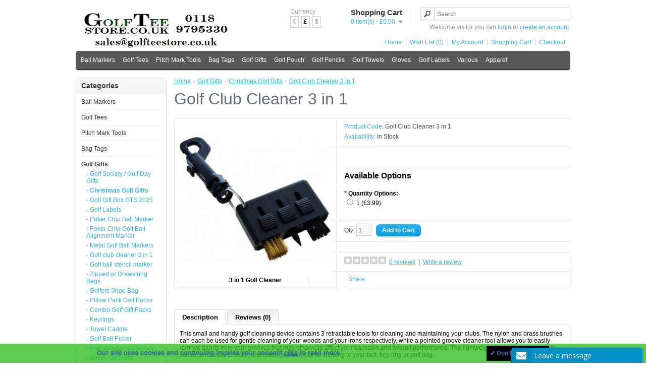

--- FILE ---
content_type: text/html; charset=utf-8
request_url: https://www.golfteestore.co.uk/golf-gifts/christmas-golf-gift/golf-club-cleaner-3-in-1
body_size: 8002
content:
<!DOCTYPE html>
<html dir="ltr" lang="en">
<head>


<meta name="viewport" content="width=device-width, initial-scale=1"> 



<meta charset="UTF-8" />
<title>Golf Club Cleaner 3 in 1</title>
<base href="https://www.golfteestore.co.uk/" />
<meta name="description" content="Golfers cleaning tool containing three cleaners." />
<meta name="keywords" content="golf society prize,golf cleaning tool, golf club cleaning, club cleaner" />
<link href="https://www.golfteestore.co.uk/image/data/golfteestorefavicon.png" rel="icon" />
<link href="https://www.golfteestore.co.uk/golf-club-cleaner-3-in-1" rel="canonical" />
<link rel="stylesheet" type="text/css" href="catalog/view/theme/default/stylesheet/stylesheet.css" />
<link rel="stylesheet" type="text/css" href="catalog/view/javascript/jquery/colorbox/colorbox.css" media="screen" />
<script type="text/javascript" src="catalog/view/javascript/jquery/jquery-1.7.1.min.js"></script>
<script type="text/javascript" src="catalog/view/javascript/jquery/ui/jquery-ui-1.8.16.custom.min.js"></script>
<link rel="stylesheet" type="text/css" href="catalog/view/javascript/jquery/ui/themes/ui-lightness/jquery-ui-1.8.16.custom.css" />
<script type="text/javascript" src="catalog/view/javascript/common.js"></script>
<script type="text/javascript" src="catalog/view/javascript/jquery/tabs.js"></script>
<script type="text/javascript" src="catalog/view/javascript/jquery/colorbox/jquery.colorbox-min.js"></script>
<!--[if IE 7]> 
<link rel="stylesheet" type="text/css" href="catalog/view/theme/default/stylesheet/ie7.css" />
<![endif]-->
<!--[if lt IE 7]>
<link rel="stylesheet" type="text/css" href="catalog/view/theme/default/stylesheet/ie6.css" />
<script type="text/javascript" src="catalog/view/javascript/DD_belatedPNG_0.0.8a-min.js"></script>
<script type="text/javascript">
DD_belatedPNG.fix('#logo img');
</script>
<![endif]-->
<script type="text/javascript">

  var _gaq = _gaq || [];
  _gaq.push(['_setAccount', 'UA-46458624-1']);
  _gaq.push(['_trackPageview']);

  (function() {
    var ga = document.createElement('script'); ga.type = 'text/javascript'; ga.async = true;
    ga.src = ('https:' == document.location.protocol ? 'https://ssl' : 'http://www') + '.google-analytics.com/ga.js';
    var s = document.getElementsByTagName('script')[0]; s.parentNode.insertBefore(ga, s);
  })();

</script></head>
<body>
<div id="container">
<div id="header">
    <div id="logo"><a href="https://www.golfteestore.co.uk/"><img src="https://www.golfteestore.co.uk/image/data/weblogo1.jpg" title="Golf Tee Store" alt="Golf Tee Store" /></a></div>
      <form action="https://www.golfteestore.co.uk/index.php?route=module/currency" method="post" enctype="multipart/form-data">
  <div id="currency">Currency<br />
                <a title="Euro" onclick="$('input[name=\'currency_code\']').attr('value', 'EUR'); $(this).parent().parent().submit();">€</a>
                        <a title="Pound Sterling"><b>£</b></a>
                        <a title="US Dollar" onclick="$('input[name=\'currency_code\']').attr('value', 'USD'); $(this).parent().parent().submit();">$</a>
                <input type="hidden" name="currency_code" value="" />
    <input type="hidden" name="redirect" value="https://www.golfteestore.co.uk/golf-gifts/christmas-golf-gift/golf-club-cleaner-3-in-1" />
  </div>
</form>
  <div id="cart">
  <div class="heading">
    <h4>Shopping Cart</h4>
    <a><span id="cart-total">0 item(s) - £0.00</span></a></div>
  <div class="content">
        <div class="empty">Your shopping cart is empty!</div>
      </div>
</div>  <div id="search">
    <div class="button-search"></div>
    <input type="text" name="search" placeholder="Search" value="" />
  </div>
  <div id="welcome">
        Welcome visitor you can <a href="https://www.golfteestore.co.uk/login">login</a> or <a href="https://www.golfteestore.co.uk/register">create an account</a>.      </div>
  <div class="links"><a href="https://www.golfteestore.co.uk/">Home</a><a href="https://www.golfteestore.co.uk/wishlist" id="wishlist-total">Wish List (0)</a><a href="https://www.golfteestore.co.uk/account">My Account</a><a href="https://www.golfteestore.co.uk/cart">Shopping Cart</a><a href="https://www.golfteestore.co.uk/checkout">Checkout</a></div>
</div>
<div id="menu">
  <ul>
        <li><a href="https://www.golfteestore.co.uk/golf-ball-markers">Ball Markers</a>
            <div>
                <ul>
                                        <li><a href="https://www.golfteestore.co.uk/golf-ball-markers/golf-ball-marker-plastic">Plastic Golf Ball Markers</a></li>
                                        <li><a href="https://www.golfteestore.co.uk/golf-ball-markers/plastic-golf-ball-marker-printed">Printed Plastic Golf Ball Markers</a></li>
                                        <li><a href="https://www.golfteestore.co.uk/golf-ball-markers/engraved-metal-ball-marker">Engraved Artisan Metal Golf Ball Markers</a></li>
                                        <li><a href="https://www.golfteestore.co.uk/golf-ball-markers/metal-golf-ball-marker-with-dome">Personalised Metal Golf Ball Markers With Printed Resin Dome</a></li>
                                        <li><a href="https://www.golfteestore.co.uk/golf-ball-markers/poker-chip-golf-ball-marker">Poker Chip Golf Ball Markers</a></li>
                                        <li><a href="https://www.golfteestore.co.uk/golf-ball-markers/wooden-golf-ball-markers">Wooden Golf Ball Markers</a></li>
                                        <li><a href="https://www.golfteestore.co.uk/golf-ball-markers/ball-marker-base">Blank Metal Golf Ball Markers</a></li>
                                        <li><a href="https://www.golfteestore.co.uk/golf-ball-markers/acrylic-golf-ball-markers-engraved">Acrylic Engraved Golf Ball Marker</a></li>
                                        <li><a href="https://www.golfteestore.co.uk/golf-ball-markers/hat-clip-ball-marker">Cap Clip Ball Marker</a></li>
                            </ul>
              </div>
          </li>
        <li><a href="https://www.golfteestore.co.uk/golf-tees">Golf Tees</a>
            <div>
                <ul>
                                        <li><a href="https://www.golfteestore.co.uk/golf-tees/golf-tees-plain">Golf Tees Plain</a></li>
                                        <li><a href="https://www.golfteestore.co.uk/golf-tees/golf-tees-in-bulk">Golf Tees in Bulk</a></li>
                                        <li><a href="https://www.golfteestore.co.uk/golf-tees/Printed-Bamboo-Golf-Tees">Printed Bamboo Golf Tees</a></li>
                                        <li><a href="https://www.golfteestore.co.uk/golf-tees/hardwood-golf-tees-printed">Printed Hardwood Golf Tees</a></li>
                                        <li><a href="https://www.golfteestore.co.uk/golf-tees/engraved-golf-tees">Personalised Engraved Golf Tees</a></li>
                                        <li><a href="https://www.golfteestore.co.uk/golf-tees/banded-golf-tees">Banded Golf Tees</a></li>
                                        <li><a href="https://www.golfteestore.co.uk/golf-tees/plastic-golf-tees">Plastic Golf Tees</a></li>
                                        <li><a href="https://www.golfteestore.co.uk/golf-tees/plastic-printed-golf-tees">Plastic Golf Tees Printed</a></li>
                                        <li><a href="https://www.golfteestore.co.uk/golf-tees/bamboo-castle-tees">Bamboo Castle Tees</a></li>
                                        <li><a href="https://www.golfteestore.co.uk/golf-tees/rubber-golf-tees">Driving Range Rubber Tees</a></li>
                                        <li><a href="https://www.golfteestore.co.uk/golf-tees/bamboo-tee-packs">Bamboo Golf Tee Packs</a></li>
                            </ul>
              </div>
          </li>
        <li><a href="https://www.golfteestore.co.uk/pitch-mark-repair-tool">Pitch Mark Tools</a>
            <div>
                <ul>
                                        <li><a href="https://www.golfteestore.co.uk/pitch-mark-repair-tool/plastic-pitch-mark-repair-tool">Plastic Pitch Mark Repair Tools</a></li>
                                        <li><a href="https://www.golfteestore.co.uk/pitch-mark-repair-tool/pitch-mark-repair-tool-metal">Metal Pitch Mark Repair Tools</a></li>
                                        <li><a href="https://www.golfteestore.co.uk/pitch-mark-repair-tool/wooden-pitch-mark-repair-tool">Wooden (Bamboo) Pitch Mark Repair Tools</a></li>
                            </ul>
              </div>
          </li>
        <li><a href="https://www.golfteestore.co.uk/golf-bag-tag">Bag Tags</a>
          </li>
        <li><a href="https://www.golfteestore.co.uk/golf-gifts">Golf Gifts</a>
            <div>
                <ul>
                                        <li><a href="https://www.golfteestore.co.uk/golf-gifts/golf-day-gifts">Golf Society / Golf Day Gifts</a></li>
                                        <li><a href="https://www.golfteestore.co.uk/golf-gifts/christmas-golf-gift">Christmas Golf Gifts</a></li>
                                        <li><a href="https://www.golfteestore.co.uk/golf-gifts/gift-box-for-golfers-GTS2025">Golf Gift Box GTS 2025</a></li>
                                        <li><a href="https://www.golfteestore.co.uk/golf-gifts/golf-gift-golf-labels">Golf Labels</a></li>
                                        <li><a href="https://www.golfteestore.co.uk/golf-gifts/golf-gift-poker-chip-ball-markers">Poker Chip Ball Marker</a></li>
                                        <li><a href="https://www.golfteestore.co.uk/golf-gifts/golf-gift-poker-chip-golf-ball-alignment-marker">Poker Chip Golf Ball Alignment Marker</a></li>
                                        <li><a href="https://www.golfteestore.co.uk/golf-gifts/golf-gifts-metal-golf-ball-markers">Metal Golf Ball Markers</a></li>
                                        <li><a href="https://www.golfteestore.co.uk/golf-gifts/golf-gift-golf-club-cleaner-three-in-one">Golf club cleaner 3 in 1</a></li>
                                        <li><a href="https://www.golfteestore.co.uk/golf-gifts/golf-gifts-golf-ball-stencil-marker">Golf ball stencil marker</a></li>
                                        <li><a href="https://www.golfteestore.co.uk/golf-gifts/golf-goody-bag">Zipped or Drawstring Bags</a></li>
                                        <li><a href="https://www.golfteestore.co.uk/golf-gifts/golf-shoe-bag">Golfers Shoe Bag</a></li>
                                        <li><a href="https://www.golfteestore.co.uk/golf-gifts/pillow-packs">Pillow Pack Golf Packs</a></li>
                                        <li><a href="https://www.golfteestore.co.uk/golf-gifts/combo-pack-golf-gifts">Combo Golf Gift Packs</a></li>
                                        <li><a href="https://www.golfteestore.co.uk/golf-gifts/keyrings">Keyrings</a></li>
                                        <li><a href="https://www.golfteestore.co.uk/golf-gifts/towel-caddie-gift">Towel Caddie</a></li>
                                        <li><a href="https://www.golfteestore.co.uk/golf-gifts/putter-suction-cup">Golf Ball Picker</a></li>
                                        <li><a href="https://www.golfteestore.co.uk/golf-gifts/hydration-vessels">Premium Drinks Bottles</a></li>
                                        <li><a href="https://www.golfteestore.co.uk/golf-gifts/boxed-gifts">Boxed Golf Gifts</a></li>
                                        <li><a href="https://www.golfteestore.co.uk/golf-gifts/printed-ceramic-mugs">Promotional Mugs</a></li>
                                        <li><a href="https://www.golfteestore.co.uk/golf-gifts/tins-and-golf-tees">Tin Gift Box For Golfers</a></li>
                                        <li><a href="https://www.golfteestore.co.uk/golf-gifts/engraved-golf-tee-gift">Engraved Golf Tees</a></li>
                                        <li><a href="https://www.golfteestore.co.uk/golf-gifts/Personalised-Cufflinks">Personalised Cufflinks</a></li>
                            </ul>
              </div>
          </li>
        <li><a href="https://www.golfteestore.co.uk/golf-pouch">Golf Pouch</a>
            <div>
                <ul>
                                        <li><a href="https://www.golfteestore.co.uk/golf-pouch/empty-golf-pouch">Golf Pouch - Empty</a></li>
                                        <li><a href="https://www.golfteestore.co.uk/golf-pouch/golf-drawstring-bag">Golf Cotton Drawstring Bag - Full Colour Print 1 Side-Empty</a></li>
                                        <li><a href="https://www.golfteestore.co.uk/golf-pouch/golf-pouch-zipped">Zipped or Drawstring Golf Pouches Plus Contents</a></li>
                                        <li><a href="https://www.golfteestore.co.uk/golf-pouch/low-cost-cotton-drawstring-bag">Westford Mill Cotton Stuff Bag W115</a></li>
                            </ul>
              </div>
          </li>
        <li><a href="https://www.golfteestore.co.uk/golf-pencil">Golf Pencils</a>
          </li>
        <li><a href="https://www.golfteestore.co.uk/golf-towels">Golf Towels</a>
            <div>
                <ul>
                                        <li><a href="https://www.golfteestore.co.uk/golf-towels/towel-caddie">Towel Caddie</a></li>
                                        <li><a href="https://www.golfteestore.co.uk/golf-towels/golf-bag-towel">Golf Bag Towels</a></li>
                            </ul>
              </div>
          </li>
        <li><a href="https://www.golfteestore.co.uk/golf-gloves">Gloves</a>
            <div>
                <ul>
                                        <li><a href="https://www.golfteestore.co.uk/golf-gloves/golf-gloves-value-for-money">Golf Gloves Better Value</a></li>
                                        <li><a href="https://www.golfteestore.co.uk/golf-gloves/personalised-golf-gloves">Personalised Golf Gloves</a></li>
                            </ul>
              </div>
          </li>
        <li><a href="https://www.golfteestore.co.uk/golf-shaft-labels">Golf Labels</a>
          </li>
        <li><a href="https://www.golfteestore.co.uk/golf-accessories">Various</a>
            <div>
                <ul>
                                        <li><a href="https://www.golfteestore.co.uk/golf-accessories/Promotional-Pens">Promotional Pens</a></li>
                                        <li><a href="https://www.golfteestore.co.uk/golf-accessories/technology">Technology</a></li>
                                        <li><a href="https://www.golfteestore.co.uk/golf-accessories/hand-held-tally-counter">Hand Held Tally Counter-Stock Clearance</a></li>
                                        <li><a href="https://www.golfteestore.co.uk/golf-accessories/logo-golf-balls">Logo Golf Balls</a></li>
                                        <li><a href="https://www.golfteestore.co.uk/golf-accessories/branded-ashford-drinks-bottle">Branded Ashford Drinks Bottle</a></li>
                                        <li><a href="https://www.golfteestore.co.uk/golf-accessories/keyrings">Keyrings</a></li>
                                        <li><a href="https://www.golfteestore.co.uk/golf-accessories/golf-trolley-phone-holder">Universal Phone or GPS Holder For Golf Trolleys</a></li>
                                        <li><a href="https://www.golfteestore.co.uk/golf-accessories/promotional-Printed-Mugs">Promotional Mugs</a></li>
                                        <li><a href="https://www.golfteestore.co.uk/golf-accessories/teddy-bear">Promotional Teddy Bear With Key Ring</a></li>
                                        <li><a href="https://www.golfteestore.co.uk/golf-accessories/golf-tees-in-a-tin">Engraved Golf Tees In A Tin</a></li>
                                        <li><a href="https://www.golfteestore.co.uk/golf-accessories/printed-golf-tees-in-a-tin">Printed Golf Tees in a Tin</a></li>
                                        <li><a href="https://www.golfteestore.co.uk/golf-accessories/empty-silver-metal-window-gift-box">Empty Silver Metal Window Gift Box</a></li>
                                        <li><a href="https://www.golfteestore.co.uk/golf-accessories/golf-scorecard-holder">Scorecard Holder With Personalised Ball Marker</a></li>
                                        <li><a href="https://www.golfteestore.co.uk/golf-accessories/Promotional-Lip-Balm">Lip Balm Full Colour Print-Golf-Tennis-Soccer-Cricket</a></li>
                                        <li><a href="https://www.golfteestore.co.uk/golf-accessories/low-cost-personalised-cufflinks">Personalised Cufflinks</a></li>
                                        <li><a href="https://www.golfteestore.co.uk/golf-accessories/logo-bugs">Logo Bugs Promotional Gifts</a></li>
                            </ul>
              </div>
          </li>
        <li><a href="https://www.golfteestore.co.uk/golf-apparel">Apparel</a>
          </li>
      </ul>
</div>
<div id="notification"></div>
<div id="column-left">
    <div class="box">
  <div class="box-heading">Categories</div>
  <div class="box-content">
    <ul class="box-category">
            <li>
                <a href="https://www.golfteestore.co.uk/golf-ball-markers">Ball Markers</a>
                        <ul>
                    <li>
                        <a href="https://www.golfteestore.co.uk/golf-ball-markers/golf-ball-marker-plastic"> - Plastic Golf Ball Markers</a>
                      </li>
                    <li>
                        <a href="https://www.golfteestore.co.uk/golf-ball-markers/plastic-golf-ball-marker-printed"> - Printed Plastic Golf Ball Markers</a>
                      </li>
                    <li>
                        <a href="https://www.golfteestore.co.uk/golf-ball-markers/engraved-metal-ball-marker"> - Engraved Artisan Metal Golf Ball Markers</a>
                      </li>
                    <li>
                        <a href="https://www.golfteestore.co.uk/golf-ball-markers/metal-golf-ball-marker-with-dome"> - Personalised Metal Golf Ball Markers With Printed Resin Dome</a>
                      </li>
                    <li>
                        <a href="https://www.golfteestore.co.uk/golf-ball-markers/poker-chip-golf-ball-marker"> - Poker Chip Golf Ball Markers</a>
                      </li>
                    <li>
                        <a href="https://www.golfteestore.co.uk/golf-ball-markers/wooden-golf-ball-markers"> - Wooden Golf Ball Markers</a>
                      </li>
                    <li>
                        <a href="https://www.golfteestore.co.uk/golf-ball-markers/ball-marker-base"> - Blank Metal Golf Ball Markers</a>
                      </li>
                    <li>
                        <a href="https://www.golfteestore.co.uk/golf-ball-markers/acrylic-golf-ball-markers-engraved"> - Acrylic Engraved Golf Ball Marker</a>
                      </li>
                    <li>
                        <a href="https://www.golfteestore.co.uk/golf-ball-markers/hat-clip-ball-marker"> - Cap Clip Ball Marker</a>
                      </li>
                  </ul>
              </li>
            <li>
                <a href="https://www.golfteestore.co.uk/golf-tees">Golf Tees</a>
                        <ul>
                    <li>
                        <a href="https://www.golfteestore.co.uk/golf-tees/golf-tees-plain"> - Golf Tees Plain</a>
                      </li>
                    <li>
                        <a href="https://www.golfteestore.co.uk/golf-tees/golf-tees-in-bulk"> - Golf Tees in Bulk</a>
                      </li>
                    <li>
                        <a href="https://www.golfteestore.co.uk/golf-tees/Printed-Bamboo-Golf-Tees"> - Printed Bamboo Golf Tees</a>
                      </li>
                    <li>
                        <a href="https://www.golfteestore.co.uk/golf-tees/hardwood-golf-tees-printed"> - Printed Hardwood Golf Tees</a>
                      </li>
                    <li>
                        <a href="https://www.golfteestore.co.uk/golf-tees/engraved-golf-tees"> - Personalised Engraved Golf Tees</a>
                      </li>
                    <li>
                        <a href="https://www.golfteestore.co.uk/golf-tees/banded-golf-tees"> - Banded Golf Tees</a>
                      </li>
                    <li>
                        <a href="https://www.golfteestore.co.uk/golf-tees/plastic-golf-tees"> - Plastic Golf Tees</a>
                      </li>
                    <li>
                        <a href="https://www.golfteestore.co.uk/golf-tees/plastic-printed-golf-tees"> - Plastic Golf Tees Printed</a>
                      </li>
                    <li>
                        <a href="https://www.golfteestore.co.uk/golf-tees/bamboo-castle-tees"> - Bamboo Castle Tees</a>
                      </li>
                    <li>
                        <a href="https://www.golfteestore.co.uk/golf-tees/rubber-golf-tees"> - Driving Range Rubber Tees</a>
                      </li>
                    <li>
                        <a href="https://www.golfteestore.co.uk/golf-tees/bamboo-tee-packs"> - Bamboo Golf Tee Packs</a>
                      </li>
                  </ul>
              </li>
            <li>
                <a href="https://www.golfteestore.co.uk/pitch-mark-repair-tool">Pitch Mark Tools</a>
                        <ul>
                    <li>
                        <a href="https://www.golfteestore.co.uk/pitch-mark-repair-tool/plastic-pitch-mark-repair-tool"> - Plastic Pitch Mark Repair Tools</a>
                      </li>
                    <li>
                        <a href="https://www.golfteestore.co.uk/pitch-mark-repair-tool/pitch-mark-repair-tool-metal"> - Metal Pitch Mark Repair Tools</a>
                      </li>
                    <li>
                        <a href="https://www.golfteestore.co.uk/pitch-mark-repair-tool/wooden-pitch-mark-repair-tool"> - Wooden (Bamboo) Pitch Mark Repair Tools</a>
                      </li>
                  </ul>
              </li>
            <li>
                <a href="https://www.golfteestore.co.uk/golf-bag-tag">Bag Tags</a>
                      </li>
            <li>
                <a href="https://www.golfteestore.co.uk/golf-gifts" class="active">Golf Gifts</a>
                        <ul>
                    <li>
                        <a href="https://www.golfteestore.co.uk/golf-gifts/golf-day-gifts"> - Golf Society / Golf Day Gifts</a>
                      </li>
                    <li>
                        <a href="https://www.golfteestore.co.uk/golf-gifts/christmas-golf-gift" class="active"> - Christmas Golf Gifts</a>
                      </li>
                    <li>
                        <a href="https://www.golfteestore.co.uk/golf-gifts/gift-box-for-golfers-GTS2025"> - Golf Gift Box GTS 2025</a>
                      </li>
                    <li>
                        <a href="https://www.golfteestore.co.uk/golf-gifts/golf-gift-golf-labels"> - Golf Labels</a>
                      </li>
                    <li>
                        <a href="https://www.golfteestore.co.uk/golf-gifts/golf-gift-poker-chip-ball-markers"> - Poker Chip Ball Marker</a>
                      </li>
                    <li>
                        <a href="https://www.golfteestore.co.uk/golf-gifts/golf-gift-poker-chip-golf-ball-alignment-marker"> - Poker Chip Golf Ball Alignment Marker</a>
                      </li>
                    <li>
                        <a href="https://www.golfteestore.co.uk/golf-gifts/golf-gifts-metal-golf-ball-markers"> - Metal Golf Ball Markers</a>
                      </li>
                    <li>
                        <a href="https://www.golfteestore.co.uk/golf-gifts/golf-gift-golf-club-cleaner-three-in-one"> - Golf club cleaner 3 in 1</a>
                      </li>
                    <li>
                        <a href="https://www.golfteestore.co.uk/golf-gifts/golf-gifts-golf-ball-stencil-marker"> - Golf ball stencil marker</a>
                      </li>
                    <li>
                        <a href="https://www.golfteestore.co.uk/golf-gifts/golf-goody-bag"> - Zipped or Drawstring Bags</a>
                      </li>
                    <li>
                        <a href="https://www.golfteestore.co.uk/golf-gifts/golf-shoe-bag"> - Golfers Shoe Bag</a>
                      </li>
                    <li>
                        <a href="https://www.golfteestore.co.uk/golf-gifts/pillow-packs"> - Pillow Pack Golf Packs</a>
                      </li>
                    <li>
                        <a href="https://www.golfteestore.co.uk/golf-gifts/combo-pack-golf-gifts"> - Combo Golf Gift Packs</a>
                      </li>
                    <li>
                        <a href="https://www.golfteestore.co.uk/golf-gifts/keyrings"> - Keyrings</a>
                      </li>
                    <li>
                        <a href="https://www.golfteestore.co.uk/golf-gifts/towel-caddie-gift"> - Towel Caddie</a>
                      </li>
                    <li>
                        <a href="https://www.golfteestore.co.uk/golf-gifts/putter-suction-cup"> - Golf Ball Picker</a>
                      </li>
                    <li>
                        <a href="https://www.golfteestore.co.uk/golf-gifts/hydration-vessels"> - Premium Drinks Bottles</a>
                      </li>
                    <li>
                        <a href="https://www.golfteestore.co.uk/golf-gifts/boxed-gifts"> - Boxed Golf Gifts</a>
                      </li>
                    <li>
                        <a href="https://www.golfteestore.co.uk/golf-gifts/printed-ceramic-mugs"> - Promotional Mugs</a>
                      </li>
                    <li>
                        <a href="https://www.golfteestore.co.uk/golf-gifts/tins-and-golf-tees"> - Tin Gift Box For Golfers</a>
                      </li>
                    <li>
                        <a href="https://www.golfteestore.co.uk/golf-gifts/engraved-golf-tee-gift"> - Engraved Golf Tees</a>
                      </li>
                    <li>
                        <a href="https://www.golfteestore.co.uk/golf-gifts/Personalised-Cufflinks"> - Personalised Cufflinks</a>
                      </li>
                  </ul>
              </li>
            <li>
                <a href="https://www.golfteestore.co.uk/golf-pouch">Golf Pouch</a>
                        <ul>
                    <li>
                        <a href="https://www.golfteestore.co.uk/golf-pouch/empty-golf-pouch"> - Golf Pouch - Empty</a>
                      </li>
                    <li>
                        <a href="https://www.golfteestore.co.uk/golf-pouch/golf-drawstring-bag"> - Golf Cotton Drawstring Bag - Full Colour Print 1 Side-Empty</a>
                      </li>
                    <li>
                        <a href="https://www.golfteestore.co.uk/golf-pouch/golf-pouch-zipped"> - Zipped or Drawstring Golf Pouches Plus Contents</a>
                      </li>
                    <li>
                        <a href="https://www.golfteestore.co.uk/golf-pouch/low-cost-cotton-drawstring-bag"> - Westford Mill Cotton Stuff Bag W115</a>
                      </li>
                  </ul>
              </li>
            <li>
                <a href="https://www.golfteestore.co.uk/golf-pencil">Golf Pencils</a>
                      </li>
            <li>
                <a href="https://www.golfteestore.co.uk/golf-towels">Golf Towels</a>
                        <ul>
                    <li>
                        <a href="https://www.golfteestore.co.uk/golf-towels/towel-caddie"> - Towel Caddie</a>
                      </li>
                    <li>
                        <a href="https://www.golfteestore.co.uk/golf-towels/golf-bag-towel"> - Golf Bag Towels</a>
                      </li>
                  </ul>
              </li>
            <li>
                <a href="https://www.golfteestore.co.uk/golf-gloves">Gloves</a>
                        <ul>
                    <li>
                        <a href="https://www.golfteestore.co.uk/golf-gloves/golf-gloves-value-for-money"> - Golf Gloves Better Value</a>
                      </li>
                    <li>
                        <a href="https://www.golfteestore.co.uk/golf-gloves/personalised-golf-gloves"> - Personalised Golf Gloves</a>
                      </li>
                  </ul>
              </li>
            <li>
                <a href="https://www.golfteestore.co.uk/banded-golf-tees-white">Banded Golf Tees</a>
                      </li>
            <li>
                <a href="https://www.golfteestore.co.uk/golf-shaft-labels">Golf Labels</a>
                      </li>
            <li>
                <a href="https://www.golfteestore.co.uk/golf-accessories">Various</a>
                        <ul>
                    <li>
                        <a href="https://www.golfteestore.co.uk/golf-accessories/Promotional-Pens"> - Promotional Pens</a>
                      </li>
                    <li>
                        <a href="https://www.golfteestore.co.uk/golf-accessories/technology"> - Technology</a>
                      </li>
                    <li>
                        <a href="https://www.golfteestore.co.uk/golf-accessories/hand-held-tally-counter"> - Hand Held Tally Counter-Stock Clearance</a>
                      </li>
                    <li>
                        <a href="https://www.golfteestore.co.uk/golf-accessories/logo-golf-balls"> - Logo Golf Balls</a>
                      </li>
                    <li>
                        <a href="https://www.golfteestore.co.uk/golf-accessories/branded-ashford-drinks-bottle"> - Branded Ashford Drinks Bottle</a>
                      </li>
                    <li>
                        <a href="https://www.golfteestore.co.uk/golf-accessories/keyrings"> - Keyrings</a>
                      </li>
                    <li>
                        <a href="https://www.golfteestore.co.uk/golf-accessories/golf-trolley-phone-holder"> - Universal Phone or GPS Holder For Golf Trolleys</a>
                      </li>
                    <li>
                        <a href="https://www.golfteestore.co.uk/golf-accessories/promotional-Printed-Mugs"> - Promotional Mugs</a>
                      </li>
                    <li>
                        <a href="https://www.golfteestore.co.uk/golf-accessories/teddy-bear"> - Promotional Teddy Bear With Key Ring</a>
                      </li>
                    <li>
                        <a href="https://www.golfteestore.co.uk/golf-accessories/golf-tees-in-a-tin"> - Engraved Golf Tees In A Tin</a>
                      </li>
                    <li>
                        <a href="https://www.golfteestore.co.uk/golf-accessories/printed-golf-tees-in-a-tin"> - Printed Golf Tees in a Tin</a>
                      </li>
                    <li>
                        <a href="https://www.golfteestore.co.uk/golf-accessories/empty-silver-metal-window-gift-box"> - Empty Silver Metal Window Gift Box</a>
                      </li>
                    <li>
                        <a href="https://www.golfteestore.co.uk/golf-accessories/golf-scorecard-holder"> - Scorecard Holder With Personalised Ball Marker</a>
                      </li>
                    <li>
                        <a href="https://www.golfteestore.co.uk/golf-accessories/Promotional-Lip-Balm"> - Lip Balm Full Colour Print-Golf-Tennis-Soccer-Cricket</a>
                      </li>
                    <li>
                        <a href="https://www.golfteestore.co.uk/golf-accessories/low-cost-personalised-cufflinks"> - Personalised Cufflinks</a>
                      </li>
                    <li>
                        <a href="https://www.golfteestore.co.uk/golf-accessories/logo-bugs"> - Logo Bugs Promotional Gifts</a>
                      </li>
                  </ul>
              </li>
            <li>
                <a href="https://www.golfteestore.co.uk/golf-apparel">Apparel</a>
                      </li>
          </ul>
  </div>
</div>
  </div>
 
<div id="content">  <div class="breadcrumb">
        <a href="https://www.golfteestore.co.uk/">Home</a>
         &raquo; <a href="https://www.golfteestore.co.uk/golf-gifts">Golf Gifts</a>
         &raquo; <a href="https://www.golfteestore.co.uk/golf-gifts/christmas-golf-gift">Christmas Golf Gifts</a>
         &raquo; <a href="https://www.golfteestore.co.uk/golf-gifts/christmas-golf-gift/golf-club-cleaner-3-in-1">Golf Club Cleaner 3 in 1</a>
      </div>
  <h1>Golf Club Cleaner 3 in 1</h1>
  <div class="product-info">
        <div class="left">
            
      <div class="image"><a href="https://www.golfteestore.co.uk/image/cache/data/cleanerandclip-600x600.jpg" title="3 in 1 Golf Cleaner" class="colorbox"><img src="https://www.golfteestore.co.uk/image/cache/data/cleanerandclip-300x300.jpg" title="3 in 1 Golf Cleaner" alt="3 in 1 Golf Cleaner" id="image" /></a><br /><span style="font-weight:bold">3 in 1 Golf Cleaner</span></div>
            
                </div>
        <div class="right">
      <div class="description">
                <span>Product Code:</span> Golf Club Cleaner 3 in 1<br />
                <span>Availability:</span> In Stock</div>
            <div class="price">Price:                £0.00                <br />
                              </div>
                        <div class="options">
        <h2>Available Options</h2>
        <br />
                                <div id="option-1008" class="option">
                    <span class="required">*</span>
                    <b>Quantity Options:</b><br />
          			
          <input type="radio" name="option[1008]" value="1809" id="option-value-1809" />
          <label for="option-value-1809">1                        (£3.99)
                      </label>
          <br />
                  </div>
        <br />
                                                                                      </div>
            <div class="cart">
        <div>Qty:              <input type="text" name="quantity" size="2" value="1" />
          <input type="hidden" name="product_id" size="2" value="216" />
          &nbsp;
          <input type="button" value="Add to Cart" id="button-cart" class="button" />



<div style="display:none;">

          <span>&nbsp;&nbsp;- OR -&nbsp;&nbsp;</span>
          <span class="links"><a onclick="addToWishList('216');">Add to Wish List</a><br />
            <a onclick="addToCompare('216');">Add to Compare</a></span>
        </div>
</div>






              </div>
            <div class="review">
        <div><img src="catalog/view/theme/default/image/stars-0.png" alt="0 reviews" />&nbsp;&nbsp;<a onclick="$('a[href=\'#tab-review\']').trigger('click');">0 reviews</a>&nbsp;&nbsp;|&nbsp;&nbsp;<a onclick="$('a[href=\'#tab-review\']').trigger('click');">Write a review</a></div>
        <div class="share"><!-- AddThis Button BEGIN -->
          <div class="addthis_default_style"><a class="addthis_button_compact">Share</a> <a class="addthis_button_email"></a><a class="addthis_button_print"></a> 






<a href="https://www.facebook.com/GolfTeeStore.co.uk"<a class="addthis_button_facebook"></a>









<a class="addthis_button_twitter"></a></div>
          <script type="text/javascript" src="//s7.addthis.com/js/250/addthis_widget.js"></script> 
          <!-- AddThis Button END --> 
        </div>
      </div>
          </div>
  </div>
  <div id="tabs" class="htabs"><a href="#tab-description">Description</a>
            <a href="#tab-review">Reviews (0)</a>
          </div>
  <div id="tab-description" class="tab-content"><p>This small and handy golf cleaning device contains 3 retractable tools for cleaning and maintaining your clubs. The nylon and brass brushes can each be used for gentle cleaning of your woods and your irons respectively, while a pointed groove cleaner tool allows you to easily remove debris from your grooves that may otherwise affect your backspin and overall performance. The lightweight and compact design is convenient, easy to store, and features a belt clip for clipping to your belt, key-ring or golf bag.</p>

<p><span style="color: rgb(109, 110, 113); font-size: 11px;">Height x length x width </span></p>

<div id="prodim-container">17.1x10.5x3cm</div>

<p>3 Retractable tools for club cleaning.<br />
Spike removes dirt from grooves for control.<br />
Hard wire brush to clean irons.<br />
Nylon brush gently cleans woods.<br />
Clips to golf bag.</p>

<p>OTHER GOLF TEE STORE PRODUCTS TO CONSIDER ARE <strong>FIRST TEE GOLF POUCHES</strong> - <a href="http://www.golfteestore.co.uk/Golf-Pouch" target="_blank">http://www.golfteestore.co.uk/Golf-Pouch</a></p>
</div>
      <div id="tab-review" class="tab-content">
    <div id="review"></div>

	<style>
	div.kill, div.kill label, div.kill input {height:0;overflow:hidden}
	</style> 

	<div class="kill"><label for="toomanysecrets">e-mail</label><input type="text" size="1" id="toomanysecrets" name="k-mail" value="" /></div>
	<img src="system/library/pixel.php?a=4j6x0k3y5jdm76qz9v6" />
	
	 	
			
	<script type="text/javascript"><!-- 



//--></script>

		
		<script src="catalog/view/javascript/lev_sas_ke34k_c9cb5e9e01570d3313333dbf685144cf.js" ></script>
		

		


	
			
		
		 
		<style> 
		#sas-debug {position:fixed;bottom:0;right:0;background-color:#000;color:yellow;font-family:courier;padding:10px;z-index:9999999}
		</style> 


	
    <h2 id="review-title">Write a review</h2>
    <b>Your Name:</b><br />
    <input type="text" name="name" value="" />
    <br />
    <br />
    <b>Your Review:</b>
    <textarea name="text" cols="40" rows="8" style="width: 98%;"></textarea>
    <span style="font-size: 11px;"><span style="color: #FF0000;">Note:</span> HTML is not translated!</span><br />
    <br />
    <b>Rating:</b> <span>Bad</span>&nbsp;
    <input type="radio" name="rating" value="1" />
    &nbsp;
    <input type="radio" name="rating" value="2" />
    &nbsp;
    <input type="radio" name="rating" value="3" />
    &nbsp;
    <input type="radio" name="rating" value="4" />
    &nbsp;
    <input type="radio" name="rating" value="5" />
    &nbsp;<span>Good</span><br />
    <br />
    <b>Enter the code in the box below:</b><br />
    <input type="text" name="captcha" value="" />
    <br />
    <img src="index.php?route=product/product/captcha" alt="" id="captcha" /><br />
    <br />
    <div class="buttons">
      <div class="right"><a id="button-review" class="button">Continue</a></div>
    </div>
  </div>
        </div>
<script type="text/javascript"><!--
$(document).ready(function() {
	$('.colorbox').colorbox({
		overlayClose: true,
		opacity: 0.5,
		rel: "colorbox"
	});
});
//--></script> 
<script type="text/javascript"><!--

$('select[name="profile_id"], input[name="quantity"]').change(function(){
    $.ajax({
		url: 'index.php?route=product/product/getRecurringDescription',
		type: 'post',
		data: $('input[name="product_id"], input[name="quantity"], select[name="profile_id"]'),
		dataType: 'json',
        beforeSend: function() {
            $('#profile-description').html('');
        },
		success: function(json) {
			$('.success, .warning, .attention, information, .error').remove();
            
			if (json['success']) {
                $('#profile-description').html(json['success']);
			}	
		}
	});
});
    
$('#button-cart').bind('click', function() {
	$.ajax({
		url: 'index.php?route=checkout/cart/add',
		type: 'post',
		data: $('.product-info input[type=\'text\'], .product-info input[type=\'hidden\'], .product-info input[type=\'radio\']:checked, .product-info input[type=\'checkbox\']:checked, .product-info select, .product-info textarea'),
		dataType: 'json',
		success: function(json) {
			$('.success, .warning, .attention, information, .error').remove();
			
			if (json['error']) {
				if (json['error']['option']) {
					for (i in json['error']['option']) {
						$('#option-' + i).after('<span class="error">' + json['error']['option'][i] + '</span>');
					}
				}
                
                if (json['error']['profile']) {
                    $('select[name="profile_id"]').after('<span class="error">' + json['error']['profile'] + '</span>');
                }
			} 
			
			if (json['success']) {
				$('#notification').html('<div class="success" style="display: none;">' + json['success'] + '<img src="catalog/view/theme/default/image/close.png" alt="" class="close" /></div>');
					
				$('.success').fadeIn('slow');
					
				$('#cart-total').html(json['total']);
				
				$('html, body').animate({ scrollTop: 0 }, 'slow'); 
			}	
		}
	});
});
//--></script>
<script type="text/javascript" src="catalog/view/javascript/jquery/ajaxupload.js"></script>
<script type="text/javascript"><!--
$('#review .pagination a').live('click', function() {
	$('#review').fadeOut('slow');
		
	$('#review').load(this.href);
	
	$('#review').fadeIn('slow');
	
	return false;
});			

$('#review').load('index.php?route=product/product/review&product_id=216');

$('#button-review').bind('click', function() {
	$.ajax({
		url: 'index.php?route=product/product/write&product_id=216',
		type: 'post',
		dataType: 'json',
		data: $("#tab-review").find("radio, textarea, input").serialize(), //  COMMENTED -> ($('input[name=\'name\']').val()) + '&text=' + encodeURIComponent($('textarea[name=\'text\']').val()) + '&rating=' + encodeURIComponent($('input[name=\'rating\']:checked').val() ? $('input[name=\'rating\']:checked').val() : '') + '&captcha=' + encodeURIComponent($('input[name=\'captcha\']').val()),
		beforeSend: function() {
			$('.success, .warning').remove();
			$('#button-review').attr('disabled', true);
			$('#review-title').after('<div class="attention"><img src="catalog/view/theme/default/image/loading.gif" alt="" /> Please Wait!</div>');
		},
		complete: function() {
			$('#button-review').attr('disabled', false);
			$('.attention').remove();
		},
		success: function(data) {
			if (data['error']) {
				$('#review-title').after('<div class="warning">' + data['error'] + '</div>');
			}
			
			if (data['success']) {
				$('#review-title').after('<div class="success">' + data['success'] + '</div>');
								
				$('input[name=\'name\']').val('');
				$('textarea[name=\'text\']').val('');
				$('input[name=\'rating\']:checked').attr('checked', '');
				$('input[name=\'captcha\']').val('');
			}
		}
	});
});
//--></script> 
<script type="text/javascript"><!--
$('#tabs a').tabs();
//--></script> 
<script type="text/javascript" src="catalog/view/javascript/jquery/ui/jquery-ui-timepicker-addon.js"></script> 
<script type="text/javascript"><!--
$(document).ready(function() {
	if ($.browser.msie && $.browser.version == 6) {
		$('.date, .datetime, .time').bgIframe();
	}

	$('.date').datepicker({dateFormat: 'yy-mm-dd'});
	$('.datetime').datetimepicker({
		dateFormat: 'yy-mm-dd',
		timeFormat: 'h:m'
	});
	$('.time').timepicker({timeFormat: 'h:m'});
});
//--></script> 
<div id="footer">
    <div class="column">
    <h3>Information</h3>
    <ul>
            <li><a href="https://www.golfteestore.co.uk/about-golf-tee-store">About Golf Tee Store</a></li>
            <li><a href="https://www.golfteestore.co.uk/delivery-charges">Delivery Charges and Information</a></li>
            <li><a href="https://www.golfteestore.co.uk/privacy-policy">Privacy Policy</a></li>
            <li><a href="https://www.golfteestore.co.uk/terms-and-conditions">Terms &amp; Conditions</a></li>
            <li><a href="https://www.golfteestore.co.uk/copyright-golf-tee-store">Copyright Golf Tee Store</a></li>
            <li><a href="https://www.golfteestore.co.uk/refund-policy">Refund Policy</a></li>
            <li><a href="https://www.golfteestore.co.uk/golf-tips">Golf Tips and how to use golf accessories</a></li>
            <li><a href="https://www.golfteestore.co.uk/sell-golf-tees">Do You Want To Sell Golf Tees and Golf Accessories</a></li>
            <li><a href="https://www.golfteestore.co.uk/golf-resources">Resources</a></li>
            <li><a href="https://www.golfteestore.co.uk/payment-options">Payment Options</a></li>
            <li><a href="https://www.golfteestore.co.uk/golf-blog">Golf Tee Store Blog</a></li>
            <li><a href="https://www.golfteestore.co.uk/golf-pound-shop">Golf Pound Shop</a></li>
            <li><a href="https://www.golfteestore.co.uk/like-golfteestore-on-facebook">Like Golf Tee Store on Facebook</a></li>
          </ul>
  </div>
    <div class="column">
    <h3>Customer Service</h3>
    <ul>
      <li><a href="https://www.golfteestore.co.uk/contact">Contact</a></li>




    <!--  <li><a href="https://www.golfteestore.co.uk/returns">Returns</a></li>-->




      <li><a href="https://www.golfteestore.co.uk/sitemap">Site Map</a></li>
    </ul>
  </div>







<div style="display:none;">

  <div class="column">
    <h3>Extras</h3>
    <ul>
      <li><a href="https://www.golfteestore.co.uk/manufacturer">Brands</a></li>
      <li><a href="https://www.golfteestore.co.uk/vouchers">Gift Vouchers</a></li>
      <li><a href="https://www.golfteestore.co.uk/affiliates">Affiliates</a></li>
      <li><a href="https://www.golfteestore.co.uk/special">Specials</a></li>

						<li><a href="https://www.golfteestore.co.uk/blog-section">Blog Headlines</a></li>
			
    </ul>
  </div>
</div>




  <div class="column">
    <h3>Account</h3>
    <ul>
      <li><a href="https://www.golfteestore.co.uk/account">Account</a></li>
      <li><a href="https://www.golfteestore.co.uk/order-history">Order History</a></li>





<div style="display:none;">

      <li><a href="https://www.golfteestore.co.uk/wishlist">Wish List</a></li>
      <li><a href="https://www.golfteestore.co.uk/newsletter">Newsletter</a></li>
    </ul>
  </div>
</div>
</div>


<script type="text/javascript" src="//www.hubtalk.com/widgets/a/wdda7658ae351951ef197f467d85c2e9d/chat.js" charset='utf-8'></script>



									<script type="text/javascript" >
						var text_before = "Our site uses cookies and continuing implies your consent ";
						var link_text = "click";
						var text_after = " to read more";
						var accept_text = "Don&rsquo;t show again";
						var cookie_url = "https://www.golfteestore.co.uk/privacy-policy";
					</script>
					<script src="catalog/view/javascript/jquery.cookie.js"></script>
					<script src="catalog/view/javascript/jquery.cookiecuttr.js"></script>
					<link rel="stylesheet" href="catalog/view/javascript/cookie.css">
					<style>
						a.cc-cookie-accept {
							color: #FFFFFF;
							background: #000000;
						}
						a.cc-cookie-accept:hover {
							color: #FFFFFF;
							background: #000000;
						}
						.cc-cookies, .cc-cookies a {
							color: #3072AB;
						}
						.cc-cookies:before {
							opacity: 0.8;
							background: #31BD26;
						}
											</style>
					
					<style>.cc-cookies{bottom:0;}</style>					<script>
						$(document).ready(function () {
							$.cookieCuttr();	
						});
					</script>
							
</body></html>

--- FILE ---
content_type: text/javascript
request_url: https://www.golfteestore.co.uk/catalog/view/javascript/lev_sas_ke34k_c9cb5e9e01570d3313333dbf685144cf.js
body_size: 902
content:
!function(e){function t(t){return e.map(t.split('.'),function(e){return parseInt(e,10)})};e.versionCompare=function(n,o,a){if(void 0===n||void 0===o||void 0===a)throw new Error('$.versionCompare error: one or more parameter missing.');for(var i=t(n),r=t(o),c=Math.max(i.length,r.length),e=0;e<c;e++)if(i[e]=i[e]||0,r[e]=r[e]||0,i[e]!=r[e])switch(a){case'>':return i[e]>r[e];case'<':return i[e]<r[e];case'>=':return i[e]>=r[e];case'<=':return i[e]<=r[e];case'==':return i[e]==r[e]};return!0,'=='==a||'>='==a||'<='==a}}(jQuery);if(typeof jQuery!='undefined'&&$.versionCompare!='undefined'&&jQuery.isFunction($.versionCompare)&&$.versionCompare(jQuery.fn.jquery,'1.7','<')){jQuery.fn.on=function(){return jQuery.fn.bind.apply(this,arguments)}};$(document).ready(function(){$('.kill label').html('D&ograve;n&#039;t wr&igrave;te anyth&igrave;ng &igrave;n th&igrave;s f&igrave;&egrave;ld:');$targetForm=$('div.kill').closest('form');if($targetForm.length==0){$targetForm=$('div.kill').closest('.checkout-content')};$submitButton=$targetForm.find('input[type="submit"]');if($submitButton.length==0){$submitButton=$targetForm.find('button[type="submit"]').last()};if($submitButton.length==0){$submitButton=$targetForm.find('a[onclick*="submit"]').last()};if($submitButton.length==0){$submitButton=$targetForm.find('#button-register').last()};var d=!1;$reviewButton=$('#button-review');$targetForm.append('<input type="hidden" id="sas-cpm" name="sas-cpm" />');textElements='input[type="text"],input[type="password"],textarea';selectableElements='select,input[type="checkbox"],input[type="radio"]';$textElements=$targetForm.find(textElements);$selectableElements=$targetForm.find(selectableElements);$allElements=$targetForm.find(textElements+','+selectableElements);$allElements.attr('autocomplete','off');var n=0,i=0,f=0,r=new Date().getTime(),s=0,l=10000,o=0,a=0,c=!1;onloadRecaptchaCallback=function(){if($submitButton.length){grecaptcha.render($submitButton[0],{'sitekey':'','callback':sasSubmitForm,'size':'invisible','badge':'inline'})}
else{if($reviewButton.length){grecaptchaID=grecaptcha.render($reviewButton[0],{'sitekey':'','callback':sasSubmitReviewForm,'size':'invisible','badge':'inline'})}};$('.grecaptcha-badge').parent('div').hide()};sasSubmitForm=function(e){$targetForm.submit()};sasSubmitReviewForm=function(e){c=!0;setTimeout(function(){c=!1},3000);$reviewButton.trigger('click');grecaptcha.reset(grecaptchaID)};$allElements.on('click keyup change focus',function(){if(r==0){r=new Date().getTime()}});$textElements.each(function(){n+=$(this).val().length});$textElements.keyup(function(e){o++});$selectableElements.change(function(e){a++});$targetForm.submit(function(e){u()});$reviewButton.on('click',function(e){handlerHook='28d84mdody';u();if(d&&!c){grecaptcha.execute(grecaptchaID);e.stopImmediatePropagation()}});buttonEnablerOptions={'width':200};function u(){$textElements.each(function(){i+=$(this).val().length});i+=a;f=(i-n);l=(new Date().getTime()-r)/1000;s=Math.round((o+a)/(l/60));$('#sas-cpm').val(s);n=0;$textElements.each(function(){n+=$(this).val().length});i=0;r=new Date().getTime();o=0;a=0};if($reviewButton.length){var e=$._data($reviewButton[0],'events');for(var t=0;t<e.click.length;t++){var g=String(e.click[t].handler);if(g.search('28d84mdody')!=-1){var m=e.click[t].guid;e.click.unshift(e.click[t]);e.click[0].guid=e.click[t].guid;e.click.splice(t+1,1);e.click[t].guid=m;break}}}});

--- FILE ---
content_type: application/javascript
request_url: https://www.hubtalk.com/widgets/a/wdda7658ae351951ef197f467d85c2e9d/chat.js
body_size: 55395
content:
/*
: http://creativecommons.org/publicdomain/zero/1.0/
 MIT or GPL-2.0
 @fileOverview Favico animations
 @author Miroslav Magda, http://blog.ejci.net
 @version 0.3.10
*/
function fwdda7658ae351951ef197f467d85c2e9d(xa){function La(a,b,d,c){var e;e=d?x.Map[a][d]:x.currentStage;if(!e)return null;var f=H.InternalWindows[a].theme.window,g=H.InternalWindows[a].theme.content[b],r=H.InternalWindows[a].template[b],h=H.InternalWindows[a].elements[b],L=k("\x3cdiv\x3e\x3c/div\x3e").css({position:"absolute",visibility:"hidden"});if(!0===r.modal){var E=k("\x3cdiv\x3e\x3c/div\x3e").css({filter:"alpha(opacity\x3d25)",opacity:".25","background-color":"#FFFFFF",position:"absolute",
top:"0px",left:"0px",width:"100%",height:"100%","z-index":"9999"});L.data("overlayContainer",E)}E=k("\x3cdiv\x3e\x3c/div\x3e").css({position:"absolute",left:"0px",top:"0px"}).width(r.width).height(18);L.append(E);f.Header.background&&("string"===typeof f.Header.background.image?E.css({"background-image":'url("'+p.Map[a].themeData+f.Header.background.image+'")'}):"string"===typeof f.Header.background.color&&E.css({"background-color":f.Header.background.color}));if(f.Header.border)for(var ga in f.Header.border)E.css("border-"+
ga,"1px solid "+f.Header.border[ga].color);var B;if("symbol"===r.closeButton.type){B=k("\x3cdiv\x3e\x3c/div\x3e").css({position:"absolute",right:"5px",top:"2px",cursor:"pointer","line-height":"0"}).on("click",function(){"destroy"===r.onClose?L.destroyWindow():L.hideWindow()});var m=k("\x3ci\x3e\x3c/i\x3e").addClass(r.closeButton["class"]).css({color:g.closeButton.color,"font-size":r.closeButton.size+"px"});B.append(m)}else B=k("\x3cimg\x3e\x3c/img\x3e").css({position:"absolute",right:"5px",top:"6px",
cursor:"pointer"}).attr({src:p.Map[a].themeData+f.CloseButton.src}).on("click",function(){"destroy"===r.onClose?L.destroyWindow():L.hideWindow()});E.append(B);B=k("\x3cdiv\x3e\x3c/div\x3e").css({position:"absolute",overflow:"hidden",top:"20px",left:"0px"}).width(r.width).height(r.height);f.Content.background&&("string"===typeof f.Content.background.image?B.css({"background-image":'url("'+p.Map[a].themeData+f.Content.background.image+'")'}):"string"===typeof f.Content.background.color&&B.css({"background-color":f.Content.background.color}));
if("object"===typeof f.Content.border)for(ga in f.Content.border)B.css("border-"+ga,"1px solid "+f.Content.border[ga].color);L.append(B);L.width(r.width).height(E.height()+r.height);e.data("content").contents().find("body").append(L);var l=v.createRenderer(a,b,r,b,g,null,h,"InternalWindow",c);l.renderInternalWindowElements(B,e);L.show=function(c){x.currentStage&&("object"===typeof c?"number"===typeof c.x&&"number"===typeof c.y&&(l.analyzePosition(this,c,e),this.css({"z-index":1E4})):((c=x.Map[a][d].data("template"))&&
c.canvas&&c.canvas.rendered&&c.canvas.rendered.offset&&"Options"===b&&(r.canvas={rendered:{offset:c.canvas.rendered.offset}}),l.analyzePosition(this,r,e),this.css({"z-index":1E4})),this.data("overlayContainer")&&x.currentStage.data("content").contents().find("body").append(this.data("overlayContainer")),this.css("visibility","visible"))};L.destroyWindow=function(){this.data("overlayContainer")&&this.data("overlayContainer").remove();this.remove();delete q.Map[a]["InternalWindow."+b];delete H.CreatedInternalWindows[a+
"."+b]};L.hideWindow=function(){this.data("overlayContainer")&&this.data("overlayContainer").remove();this.css("visibility","hidden")};return L}function K(a,b,d,c,e,f,g,r,h,L,E){this.id=a;this.extension=d;this.stage=c;this.parent=b;this.template=e;this.templateName=f;this.theme=g;this.uiSettings=r;this.inter=h;this.language=E;L?this.type=L:this.type="stage"}function Ma(a){function b(a){a||(a=window.event);a.key===d&&"string"===typeof a.newValue&&""!==a.newValue&&(JSON.parse(a.newValue),a=JSON.parse(a.newValue),
a.id!==c&&e(a.value))}var d=a.key,c=Math.random(),e=a.callback;window.addEventListener?window.addEventListener("storage",b,!1):window.attachEvent("onstorage",b);this.send=function(a){localStorage.setItem(d,JSON.stringify({id:c,value:a.value}));localStorage.removeItem(d)}}function Na(){var a=(new Date).getTime();window.setInterval(function(){var b=(new Date).getTime();if(4E3<b-a){var c=document.createEvent("Events");c.initEvent("resume",!0,!0);document.dispatchEvent(c)}a=b},1E3);var b=0;addEventListener("resume",
function(){setTimeout(function(){var a=!1;A.ws||(a=!0);A.ws&&3===A.ws.readyState&&(a=!0);!1===ka.availabaleForConnection()&&(a=!1);a&&F.connect();b++},1E3)})}function Fa(){var a,b,d=[],c="none",e=0,f=0,g=function(a){if("undefined"!==typeof a||null!==a)document.title=a},r=function(){if("reset"===c)g(a);else if("animate"===c){e>=d.length&&(e=0);var h=0===f?0:d[e].delay;f++;switch(d[e].type){case "original":setTimeout(function(){e++;g(a);r()},h);break;case "new":setTimeout(function(){e++;g(b);r()},h)}}};
this.start=function(){"animate"!==c&&(a=document.title,"undefined"!==typeof b&&null!==b&&(0===d.length?g(b):(c="animate",r())))};this.pause=function(a){c="pause"};this.stop=function(a){f=e=0;c="boolean"===typeof a&&!0===a?"reset":"stop"};this.reset=function(){f=e=0;c="reset"};this.getStatus=function(){return c};switch(arguments.length){case 1:"string"===typeof arguments[0]&&(b=arguments[0]);break;case 2:"string"===typeof arguments[0]&&(b=arguments[0]),"object"===typeof arguments[1]&&arguments[1].animationPattern&&
(d=arguments[1].animationPattern)}}this.addLoadEvent=function(a){var b=window.onload;window.onload="function"!=typeof window.onload?a:function(){b&&b();a()}};this.hash="wdda7658ae351951ef197f467d85c2e9d";this.site="golfteestore.co.uk";this.widgetLocation="//www.hubtalk.com/";this.version="3.30.0";this.host="www.hubtalk.com";this.position={type:"floated",info:{origin:"br",offset:{x:2,y:0}}};this.mobileConfig={mobile:{visibility:!0,optimized:!0}};this.market=!0;this.frameContent=function(a){return'\x3c!DOCTYPE html PUBLIC "-//W3C//DTD XHTML 1.0 Strict//EN"   "http://www.w3.org/TR/xhtml1/DTD/xhtml1-strict.dtd"\x3e\x3chtml\x3e\x3chead\x3e\x3ctitle\x3e\x3c/title\x3e\x3c/head\x3e\x3cbody  style\x3d"background-color:transparent" onload\x3d"parent.'+
this.hash+".stageLoaded('"+a+"');\"\x3e\x3c/body\x3e\x3c/html\x3e"};this.stageLoaded=function(a){v.frameLoaded(a)};this.run=function(){v.createMainContainer();la.process("run")};var ya=this.widgetLocation;"object"!==typeof JSON&&(JSON={});(function(){function a(a){return 10>a?"0"+a:a}function b(a){e.lastIndex=0;return e.test(a)?'"'+a.replace(e,function(a){var b=r[a];return"string"===typeof b?b:"\\u"+("0000"+a.charCodeAt(0).toString(16)).slice(-4)})+'"':'"'+a+'"'}function d(a,c){var e,r,k,m,w=f,l,
n=c[a];n&&"object"===typeof n&&"function"===typeof n.toJSON&&(n=n.toJSON(a));"function"===typeof h&&(n=h.call(c,a,n));switch(typeof n){case "string":return b(n);case "number":return isFinite(n)?String(n):"null";case "boolean":case "null":return String(n);case "object":if(!n)return"null";f+=g;l=[];if("[object Array]"===Object.prototype.toString.apply(n)){m=n.length;for(e=0;e<m;e+=1)l[e]=d(e,n)||"null";k=0===l.length?"[]":f?"[\n"+f+l.join(",\n"+f)+"\n"+w+"]":"["+l.join(",")+"]";f=w;return k}if(h&&"object"===
typeof h)for(m=h.length,e=0;e<m;e+=1)"string"===typeof h[e]&&(r=h[e],(k=d(r,n))&&l.push(b(r)+(f?": ":":")+k));else for(r in n)Object.prototype.hasOwnProperty.call(n,r)&&(k=d(r,n))&&l.push(b(r)+(f?": ":":")+k);k=0===l.length?"{}":f?"{\n"+f+l.join(",\n"+f)+"\n"+w+"}":"{"+l.join(",")+"}";f=w;return k}}"function"!==typeof Date.prototype.toJSON&&(Date.prototype.toJSON=function(b){return isFinite(this.valueOf())?this.getUTCFullYear()+"-"+a(this.getUTCMonth()+1)+"-"+a(this.getUTCDate())+"T"+a(this.getUTCHours())+
":"+a(this.getUTCMinutes())+":"+a(this.getUTCSeconds())+"Z":null},String.prototype.toJSON=Number.prototype.toJSON=Boolean.prototype.toJSON=function(a){return this.valueOf()});var c=/[\u0000\u00ad\u0600-\u0604\u070f\u17b4\u17b5\u200c-\u200f\u2028-\u202f\u2060-\u206f\ufeff\ufff0-\uffff]/g,e=/[\\\"\x00-\x1f\x7f-\x9f\u00ad\u0600-\u0604\u070f\u17b4\u17b5\u200c-\u200f\u2028-\u202f\u2060-\u206f\ufeff\ufff0-\uffff]/g,f,g,r={"\b":"\\b","\t":"\\t","\n":"\\n","\f":"\\f","\r":"\\r",'"':'\\"',"\\":"\\\\"},h;"function"!==
typeof JSON.stringify&&(JSON.stringify=function(a,b,c){var e;g=f="";if("number"===typeof c)for(e=0;e<c;e+=1)g+=" ";else"string"===typeof c&&(g=c);if((h=b)&&"function"!==typeof b&&("object"!==typeof b||"number"!==typeof b.length))throw Error("JSON.stringify");return d("",{"":a})});"function"!==typeof JSON.parse&&(JSON.parse=function(a,b){function d(a,c){var h,g,e=a[c];if(e&&"object"===typeof e)for(h in e)Object.prototype.hasOwnProperty.call(e,h)&&(g=d(e,h),void 0!==g?e[h]=g:delete e[h]);return b.call(a,
c,e)}var h;a=String(a);c.lastIndex=0;c.test(a)&&(a=a.replace(c,function(a){return"\\u"+("0000"+a.charCodeAt(0).toString(16)).slice(-4)}));if(/^[\],:{}\s]*$/.test(a.replace(/\\(?:["\\\/bfnrt]|u[0-9a-fA-F]{4})/g,"@").replace(/"[^"\\\n\r]*"|true|false|null|-?\d+(?:\.\d*)?(?:[eE][+\-]?\d+)?/g,"]").replace(/(?:^|:|,)(?:\s*\[)+/g,"")))return h=eval("("+a+")"),"function"===typeof b?d({"":h},""):h;throw new SyntaxError("JSON.parse");})})();var va=function(){function a(){if(!J){try{var a=p.getElementsByTagName("body")[0].appendChild(p.createElement("span"));
a.parentNode.removeChild(a)}catch(b){return}J=!0;for(var a=T.length,c=0;c<a;c++)T[c]()}}function b(a){J?a():T[T.length]=a}function d(a){if("undefined"!=typeof t.addEventListener)t.addEventListener("load",a,!1);else if("undefined"!=typeof p.addEventListener)p.addEventListener("load",a,!1);else if("undefined"!=typeof t.attachEvent)n(t,"onload",a);else if("function"==typeof t.onload){var b=t.onload;t.onload=function(){b();a()}}else t.onload=a}function c(){var a=p.getElementsByTagName("body")[0],b=p.createElement("object");
b.setAttribute("type","application/x-shockwave-flash");var c=a.appendChild(b);if(c){var d=0;(function(){if("undefined"!=typeof c.GetVariable){var h=c.GetVariable("$version");h&&(h=h.split(" ")[1].split(","),D.pv=[parseInt(h[0],10),parseInt(h[1],10),parseInt(h[2],10)])}else if(10>d){d++;setTimeout(arguments.callee,10);return}a.removeChild(b);c=null;e()})()}else e()}function e(){var a=R.length;if(0<a)for(var b=0;b<a;b++){var c=R[b].id,d=R[b].callbackFn,e={success:!1,id:c};if(0<D.pv[0]){var E=B(c);if(E)if(!l(R[b].swfVersion)||
D.wk&&312>D.wk)if(R[b].expressInstall&&g()){e={};e.data=R[b].expressInstall;e.width=E.getAttribute("width")||"0";e.height=E.getAttribute("height")||"0";E.getAttribute("class")&&(e.styleclass=E.getAttribute("class"));E.getAttribute("align")&&(e.align=E.getAttribute("align"));for(var L={},E=E.getElementsByTagName("param"),X=E.length,w=0;w<X;w++)"movie"!=E[w].getAttribute("name").toLowerCase()&&(L[E[w].getAttribute("name")]=E[w].getAttribute("value"));r(e,L,c,d)}else h(E),d&&d(e);else m(c,!0),d&&(e.success=
!0,e.ref=f(c),d(e))}else m(c,!0),d&&((c=f(c))&&"undefined"!=typeof c.SetVariable&&(e.success=!0,e.ref=c),d(e))}}function f(a){var b=null;(a=B(a))&&"OBJECT"==a.nodeName&&("undefined"!=typeof a.SetVariable?b=a:(a=a.getElementsByTagName("object")[0])&&(b=a));return b}function g(){return!X&&l("6.0.65")&&(D.win||D.mac)&&!(D.wk&&312>D.wk)}function r(a,b,c,d){X=!0;A=d||null;G={success:!1,id:c};var h=B(c);if(h){"OBJECT"==h.nodeName?(z=L(h),y=null):(z=h,y=c);a.id="SWFObjectExprInst";if("undefined"==typeof a.width||
!/%$/.test(a.width)&&310>parseInt(a.width,10))a.width="310";if("undefined"==typeof a.height||!/%$/.test(a.height)&&137>parseInt(a.height,10))a.height="137";p.title=p.title.slice(0,47)+" - Flash Player Installation";d=D.ie&&D.win?"ActiveX":"PlugIn";d="MMredirectURL\x3d"+t.location.toString().replace(/&/g,"%26")+"\x26MMplayerType\x3d"+d+"\x26MMdoctitle\x3d"+p.title;b.flashvars="undefined"!=typeof b.flashvars?b.flashvars+("\x26"+d):d;D.ie&&D.win&&4!=h.readyState&&(d=p.createElement("div"),c+="SWFObjectNew",
d.setAttribute("id",c),h.parentNode.insertBefore(d,h),h.style.display="none",function(){4==h.readyState?h.parentNode.removeChild(h):setTimeout(arguments.callee,10)}());E(a,b,c)}}function h(a){if(D.ie&&D.win&&4!=a.readyState){var b=p.createElement("div");a.parentNode.insertBefore(b,a);b.parentNode.replaceChild(L(a),b);a.style.display="none";(function(){4==a.readyState?a.parentNode.removeChild(a):setTimeout(arguments.callee,10)})()}else a.parentNode.replaceChild(L(a),a)}function L(a){var b=p.createElement("div");
if(D.win&&D.ie)b.innerHTML=a.innerHTML;else if(a=a.getElementsByTagName("object")[0])if(a=a.childNodes)for(var c=a.length,d=0;d<c;d++)1==a[d].nodeType&&"PARAM"==a[d].nodeName||8==a[d].nodeType||b.appendChild(a[d].cloneNode(!0));return b}function E(a,b,c){var d,h=B(c);if(D.wk&&312>D.wk)return d;if(h)if("undefined"==typeof a.id&&(a.id=c),D.ie&&D.win){var e="",g;for(g in a)a[g]!=Object.prototype[g]&&("data"==g.toLowerCase()?b.movie=a[g]:"styleclass"==g.toLowerCase()?e+=' class\x3d"'+a[g]+'"':"classid"!=
g.toLowerCase()&&(e+=" "+g+'\x3d"'+a[g]+'"'));g="";for(var f in b)b[f]!=Object.prototype[f]&&(g+='\x3cparam name\x3d"'+f+'" value\x3d"'+b[f]+'" /\x3e');h.outerHTML='\x3cobject classid\x3d"clsid:D27CDB6E-AE6D-11cf-96B8-444553540000"'+e+"\x3e"+g+"\x3c/object\x3e";C[C.length]=a.id;d=B(a.id)}else{f=p.createElement("object");f.setAttribute("type","application/x-shockwave-flash");for(var r in a)a[r]!=Object.prototype[r]&&("styleclass"==r.toLowerCase()?f.setAttribute("class",a[r]):"classid"!=r.toLowerCase()&&
f.setAttribute(r,a[r]));for(e in b)b[e]!=Object.prototype[e]&&"movie"!=e.toLowerCase()&&(a=f,g=e,r=b[e],c=p.createElement("param"),c.setAttribute("name",g),c.setAttribute("value",r),a.appendChild(c));h.parentNode.replaceChild(f,h);d=f}return d}function k(a){var b=B(a);b&&"OBJECT"==b.nodeName&&(D.ie&&D.win?(b.style.display="none",function(){if(4==b.readyState){var c=B(a);if(c){for(var d in c)"function"==typeof c[d]&&(c[d]=null);c.parentNode.removeChild(c)}}else setTimeout(arguments.callee,10)}()):
b.parentNode.removeChild(b))}function B(a){var b=null;try{b=p.getElementById(a)}catch(c){}return b}function n(a,b,c){a.attachEvent(b,c);x[x.length]=[a,b,c]}function l(a){var b=D.pv;a=a.split(".");a[0]=parseInt(a[0],10);a[1]=parseInt(a[1],10)||0;a[2]=parseInt(a[2],10)||0;return b[0]>a[0]||b[0]==a[0]&&b[1]>a[1]||b[0]==a[0]&&b[1]==a[1]&&b[2]>=a[2]?!0:!1}function w(a,b,c,d){if(!D.ie||!D.mac){var h=p.getElementsByTagName("head")[0];h&&(c=c&&"string"==typeof c?c:"screen",d&&(za=ba=null),ba&&za==c||(d=p.createElement("style"),
d.setAttribute("type","text/css"),d.setAttribute("media",c),ba=h.appendChild(d),D.ie&&D.win&&"undefined"!=typeof p.styleSheets&&0<p.styleSheets.length&&(ba=p.styleSheets[p.styleSheets.length-1]),za=c),D.ie&&D.win?ba&&"object"==typeof ba.addRule&&ba.addRule(a,b):ba&&"undefined"!=typeof p.createTextNode&&ba.appendChild(p.createTextNode(a+" {"+b+"}")))}}function m(a,b){if(Ga){var c=b?"visible":"hidden";J&&B(a)?B(a).style.visibility=c:w("#"+a,"visibility:"+c)}}function q(a){return null!=/[\\\"<>\.;]/.exec(a)&&
"undefined"!=typeof encodeURIComponent?encodeURIComponent(a):a}var t=window,p=document,u=navigator,v=!1,T=[function(){v?c():e()}],R=[],C=[],x=[],z,y,A,G,J=!1,X=!1,ba,za,Ga=!0,D=function(){var a="undefined"!=typeof p.getElementById&&"undefined"!=typeof p.getElementsByTagName&&"undefined"!=typeof p.createElement,b=u.userAgent.toLowerCase(),c=u.platform.toLowerCase(),d=c?/win/.test(c):/win/.test(b),c=c?/mac/.test(c):/mac/.test(b),b=/webkit/.test(b)?parseFloat(b.replace(/^.*webkit\/(\d+(\.\d+)?).*$/,
"$1")):!1,h=!+"\v1",e=[0,0,0],g=null;if("undefined"!=typeof u.plugins&&"object"==typeof u.plugins["Shockwave Flash"])!(g=u.plugins["Shockwave Flash"].description)||"undefined"!=typeof u.mimeTypes&&u.mimeTypes["application/x-shockwave-flash"]&&!u.mimeTypes["application/x-shockwave-flash"].enabledPlugin||(v=!0,h=!1,g=g.replace(/^.*\s+(\S+\s+\S+$)/,"$1"),e[0]=parseInt(g.replace(/^(.*)\..*$/,"$1"),10),e[1]=parseInt(g.replace(/^.*\.(.*)\s.*$/,"$1"),10),e[2]=/[a-zA-Z]/.test(g)?parseInt(g.replace(/^.*[a-zA-Z]+(.*)$/,
"$1"),10):0);else if("undefined"!=typeof t.ActiveXObject)try{var f=new ActiveXObject("ShockwaveFlash.ShockwaveFlash");f&&(g=f.GetVariable("$version"))&&(h=!0,g=g.split(" ")[1].split(","),e=[parseInt(g[0],10),parseInt(g[1],10),parseInt(g[2],10)])}catch(r){}return{w3:a,pv:e,wk:b,ie:h,win:d,mac:c}}();(function(){D.w3&&(("undefined"!=typeof p.readyState&&"complete"==p.readyState||"undefined"==typeof p.readyState&&(p.getElementsByTagName("body")[0]||p.body))&&a(),J||("undefined"!=typeof p.addEventListener&&
p.addEventListener("DOMContentLoaded",a,!1),D.ie&&D.win&&(p.attachEvent("onreadystatechange",function(){"complete"==p.readyState&&(p.detachEvent("onreadystatechange",arguments.callee),a())}),t==top&&function(){if(!J){try{p.documentElement.doScroll("left")}catch(b){setTimeout(arguments.callee,0);return}a()}}()),D.wk&&function(){J||(/loaded|complete/.test(p.readyState)?a():setTimeout(arguments.callee,0))}(),d(a)))})();(function(){D.ie&&D.win&&window.attachEvent("onunload",function(){for(var a=x.length,
b=0;b<a;b++)x[b][0].detachEvent(x[b][1],x[b][2]);a=C.length;for(b=0;b<a;b++)k(C[b]);for(var c in D)D[c]=null;D=null;for(var d in va)va[d]=null;va=null})})();return{registerObject:function(a,b,c,d){if(D.w3&&a&&b){var h={};h.id=a;h.swfVersion=b;h.expressInstall=c;h.callbackFn=d;R[R.length]=h;m(a,!1)}else d&&d({success:!1,id:a})},getObjectById:function(a){if(D.w3)return f(a)},embedSWF:function(a,c,d,h,e,f,L,X,w,k){var T={success:!1,id:c};D.w3&&!(D.wk&&312>D.wk)&&a&&c&&d&&h&&e?(m(c,!1),b(function(){d+=
"";h+="";var b={};if(w&&"object"===typeof w)for(var B in w)b[B]=w[B];b.data=a;b.width=d;b.height=h;B={};if(X&&"object"===typeof X)for(var ba in X)B[ba]=X[ba];if(L&&"object"===typeof L)for(var ga in L)B.flashvars="undefined"!=typeof B.flashvars?B.flashvars+("\x26"+ga+"\x3d"+L[ga]):ga+"\x3d"+L[ga];if(l(e))ba=E(b,B,c),b.id==c&&m(c,!0),T.success=!0,T.ref=ba;else{if(f&&g()){b.data=f;r(b,B,c,k);return}m(c,!0)}k&&k(T)})):k&&k(T)},switchOffAutoHideShow:function(){Ga=!1},ua:D,getFlashPlayerVersion:function(){return{major:D.pv[0],
minor:D.pv[1],release:D.pv[2]}},hasFlashPlayerVersion:l,createSWF:function(a,b,c){if(D.w3)return E(a,b,c)},showExpressInstall:function(a,b,c,d){D.w3&&g()&&r(a,b,c,d)},removeSWF:function(a){D.w3&&k(a)},createCSS:function(a,b,c,d){D.w3&&w(a,b,c,d)},addDomLoadEvent:b,addLoadEvent:d,getQueryParamValue:function(a){var b=p.location.search||p.location.hash;if(b){/\?/.test(b)&&(b=b.split("?")[1]);if(null==a)return q(b);for(var b=b.split("\x26"),c=0;c<b.length;c++)if(b[c].substring(0,b[c].indexOf("\x3d"))==
a)return q(b[c].substring(b[c].indexOf("\x3d")+1))}return""},expressInstallCallback:function(){if(X){var a=B("SWFObjectExprInst");a&&z&&(a.parentNode.replaceChild(z,a),y&&(m(y,!0),D.ie&&D.win&&(z.style.display="block")),A&&A(G));X=!1}}}}(),Aa={init:function(){this.browser=this.searchString(this.dataBrowser)||"An unknown browser";this.version=this.searchVersion(navigator.userAgent)||this.searchVersion(navigator.appVersion)||"an unknown version";this.OS=this.searchString(this.dataOS)||"an unknown OS"},
searchString:function(a){for(var b=0;b<a.length;b++){var d=a[b].string,c=a[b].prop;this.versionSearchString=a[b].versionSearch||a[b].identity;if(d){if(-1!=d.indexOf(a[b].subString))return a[b].identity}else if(c)return a[b].identity}},searchVersion:function(a){var b=a.indexOf(this.versionSearchString);if(-1!=b)return parseFloat(a.substring(b+this.versionSearchString.length+1))},dataBrowser:[{string:navigator.userAgent,subString:"Chrome",identity:"Chrome"},{string:navigator.userAgent,subString:"OmniWeb",
versionSearch:"OmniWeb/",identity:"OmniWeb"},{string:navigator.vendor,subString:"Apple",identity:"Safari",versionSearch:"Version"},{prop:window.opera,identity:"Opera",versionSearch:"Version"},{string:navigator.vendor,subString:"iCab",identity:"iCab"},{string:navigator.vendor,subString:"KDE",identity:"Konqueror"},{string:navigator.userAgent,subString:"Firefox",identity:"Firefox"},{string:navigator.vendor,subString:"Camino",identity:"Camino"},{string:navigator.userAgent,subString:"Netscape",identity:"Netscape"},
{string:navigator.userAgent,subString:"MSIE",identity:"Explorer",versionSearch:"MSIE"},{string:navigator.userAgent,subString:"Gecko",identity:"Mozilla",versionSearch:"rv"},{string:navigator.userAgent,subString:"Mozilla",identity:"Netscape",versionSearch:"Mozilla"}],dataOS:[{string:navigator.platform,subString:"Win",identity:"Windows"},{string:navigator.platform,subString:"Mac",identity:"Mac"},{string:navigator.userAgent,subString:"iPhone",identity:"iPhone/iPod"},{string:navigator.platform,subString:"Linux",
identity:"Linux"}]},k=this.$=void 0,ha={parent:this,scriptsLoaded:0,applyJQuery:function(){var a=document.getElementsByTagName("head")[0],b=document.createElement("script");b.type="text/javascript";b.src="//ajax.googleapis.com/ajax/libs/jquery/1.12.4/jquery.min.js";"Explorer"==Aa.browser?b.onreadystatechange=function(){if("loaded"==this.readyState||"complete"==this.readyState){this.onreadystatechange=null;ha.scriptsLoaded++;var a=jQuery.noConflict(!0);ha.setJquery(a);"on"==l["Chat.chat"].emojione&&
ha.applyEmoji(a)}}:b.onload=function(){ha.scriptsLoaded++;var a=jQuery.noConflict(!0);ha.setJquery(a);"on"==l["Chat.chat"].emojione&&ha.applyEmoji(a)};a.appendChild(b)},applyEmoji:function(a){var b=document.getElementsByTagName("head")[0],d=document.createElement("script");d.type="text/javascript";d.src="https://cdn.jsdelivr.net/emojione/2.2.7/lib/js/emojione.min.js";"Explorer"==Aa.browser?d.onreadystatechange=function(){if("loaded"==this.readyState||"complete"==this.readyState)this.onreadystatechange=
null,ha.scriptsLoaded++,ha.setJquery(a)}:d.onload=function(){ha.scriptsLoaded++;ha.setJquery(a)};b.appendChild(d)},setJquery:function(a){if(!(ha.scriptsLoaded<("on"==l["Chat.chat"].emojione?2:1))&&(k=this.parent.$=a,Y.installPlugins(),la.process("jquery"),k(window).on("beforeunload",function(){F.closeConnection()}),1==this.parent.isMobile.phone||1==this.parent.isMobile.tablet)){var b=function(){x.resizeStage({stage:"MainChat",key:"Chat.chat",size:{width:k(window).width(),height:k(window).height()}});
x.resizeStage({stage:"OfflineChat",key:"Chat.chat",size:{width:k(window).width(),height:k(window).height()}})};window.addEventListener("orientationchange",function(){setTimeout(function(){b()},1E3)});k(window).resize(function(){b()})}}},Y={parent:this,installPlugins:function(){Y.installScrollerPlugin(k);Y.installTimeAgoPlugin(k);Y.installCookiePlugin();Y.installAutoSizePlugin(k);Y.installAttrchangePlugin(k);Y.installMagnetJSPlugin(k);Y.installLinkifyPlugin(k)}},H={parent:this,InternalWindows:{},CreatedInternalWindows:{},
createInternalWindow:function(a,b,d){if(H.InternalWindows[a]&&H.InternalWindows[a].template[b]){var c=null;H.InternalWindows[a].language&&H.InternalWindows[a].language.templates&&H.InternalWindows[a].language.templates[a]&&H.InternalWindows[a].language.templates[a].InternalWindow&&(c=H.InternalWindows[a].language.templates[a].InternalWindow[b]);d=new La(a,b,d,c);return d?H.CreatedInternalWindows[a][b]=d:null}return null}};this.FlashJS={connected:function(){ia.connected()},disconnected:function(){ia.disconnected()},
error:function(){u.disconnect();ia.error()},messageReceived:function(a){ia.handleMessage(a)}};var ia={pingIntervalID:null,connected:function(){n.clientID?(u.connect("relogin"),F.relogin()):(u.connect("login"),F.login());ia.pingIntervalID=setInterval(ia.sendPing,6E4)},disconnected:function(){u.disconnect();ia.cancelPing()},error:function(){},handleMessage:function(a){a=JSON.parse(a);var b=null;switch(a.action){case "connection_status":b=a.info;u.connectionStatus(b.status);break;case "my_id":b=a.info;
u.receiveClientID(b.my_id);break;case "no_operator":u.noOperator();break;case "offline":u.operatorSignout();break;case "agent":b=a.info;u.assignOperator(b.name,b.description,b.avatar);break;case "message":b=a.info;u.receiveMessage(b.message);break;case "image":b=a.info;u.receiveImage(b);break;case "conversation_started":b=a.info;u.conversationStarted(b.id,b.status,b.initiated,b.start_date);break;case "conversation_status":b=a.info;u.updateConversationStatus(b.id,b.status,b.end_date);break;case "widget_info":b=
a.info;u.widgetInfo(b.stage);break;case "init_conversation":b=a.info;u.receiveInitConversationStatus(b.status);break;case "custom":b=a.info;channel=a.channel;u.receiveCustomMessage(b,channel);break;case "server_time":b=a.info;channel=a.channel;b.time&&u.receiveServerTime(channel,parseInt(b.time));break;case "operator_changed_connector":u.operatorChangedConnector();break;case "visitor_instance":b=a.info;b.connectingID&&t.connectingID===b.connectingID&&(t.ID=b.id);u.instanceType(b.type);break;case "visitor_instances":b=
a.info;channel=a.channel;b&&u.receiveVisitorInstances(channel,b);break;case "pending_conversation":u.pendingConversation();break;case "pending_conversation_operator_join":b=a.info,channel=a.channel,b&&u.pendingConversationOperatorJoin(channel,b)}},sendPing:function(){F.sendPing()},cancelPing:function(){null!=ia.pingIntervalID&&clearTimeout(ia.pingIntervalID)}},F={parent:this,connecting:!1,init:function(){"WebSocket"in window?la.process("client"):O.loadClient()},connect:function(){"WebSocket"in window?
F.connecting||(A.connect(),F.connecting=!0):F.connecting||(O.object.connect(),F.connecting=!0)},closeConnection:function(){"WebSocket"in window?A.disconnect():O.object.disconnect()},sendPing:function(a){a=JSON.stringify({action:"ping",info:{}});"WebSocket"in window?A.sendMessage(a):O.object.sendMessage(a)},login:function(){var a={action:"login_guest",info:{username:n.clientNick,hash:A.parent.hash,connectingID:t.connectingID}};"WebSocket"in window?A.sendMessage(JSON.stringify(a)):O.object.sendMessage(JSON.stringify(a))},
relogin:function(){var a={action:"relogin_guest",info:{username:n.clientNick,hash:A.parent.hash,my_id:n.clientID,connectingID:t.connectingID}};"WebSocket"in window?A.sendMessage(JSON.stringify(a)):O.object.sendMessage(JSON.stringify(a))},sendMessage:function(a){a=JSON.stringify({action:"message",info:{message:a}});"WebSocket"in window?A.sendMessage(a):O.object.sendMessage(a)},sendCustomMessage:function(a,b){var d=JSON.stringify({action:"custom",channel:a,info:{custom_msg:b}});"WebSocket"in window?
A.sendMessage(d):O.object.sendMessage(d)},sendTimelineMessage:function(a,b){var d=JSON.stringify({action:"timeline",channel:a,info:{custom_msg:b}});"WebSocket"in window?A.sendMessage(d):O.object.sendMessage(d)},closeConversation:function(){var a=JSON.stringify({action:"close_conversation",info:{}});"WebSocket"in window?A.sendMessage(a):O.object.sendMessage(a)},emailTranscript:function(a){a=JSON.stringify({action:"email_transcript",info:{email:a}});"WebSocket"in window?A.sendMessage(a):O.object.sendMessage(a)},
changeNick:function(a){a=JSON.stringify({action:"nick",info:{name:a}});"WebSocket"in window?A.sendMessage(a):O.object.sendMessage(a)},sendOfflineMessage:function(a,b,d,c){a=JSON.stringify({action:"offline_message",info:{name:a,email:b,message:d,phone:c}});"WebSocket"in window?A.sendMessage(a):O.object.sendMessage(a)},initConversation:function(a){a=JSON.stringify({action:"init_conversation",info:{message:a}});"WebSocket"in window?A.sendMessage(a):O.object.sendMessage(a)},requestServerTime:function(a){a=
JSON.stringify({action:"server_time",channel:a,info:{}});"WebSocket"in window?A.sendMessage(a):O.object.sendMessage(a)},requestVisitorInstances:function(a){a=JSON.stringify({action:"visitor_instances",channel:a,info:{}});"WebSocket"in window?A.sendMessage(a):O.object.sendMessage(a)},requestOperator:function(){var a=JSON.stringify({action:"request_operator"});"WebSocket"in window?A.sendMessage(a):O.object.sendMessage(a)},updateProfile:function(a,b){var d=JSON.stringify({action:"profile",info:{name:a,
value:b}});"WebSocket"in window?A.sendMessage(d):O.object.sendMessage(d)}};this.clientLoadedComplete=function(){var a=va.getObjectById(this.hash+"FlashClient");a&&(O.object=a,la.process("client"))};var O={parent:this,object:void 0,loadClient:function(){var a=k("\x3cdiv\x3e\x3c/div\x3e").css({width:"0px",height:"0px",position:"relative"}),b=k("\x3cdiv\x3e\x3c/div\x3e").attr({id:this.parent.hash+"Flash"});a.append(b);k("#"+this.parent.hash).append(a);va.embedSWF(""+this.parent.widgetLocation+"swf/visitor.swf",
this.parent.hash+"Flash","0px","0px","9.0.0",""+this.parent.widgetLocation+"swf/expressInstall.swf",{hash:this.parent.hash,host:this.parent.host,site:this.parent.site},{allowScriptAccess:"always",menu:"false"},{id:this.parent.hash+"FlashClient",name:this.parent.hash+"FlashClient"})}},A={parent:this,connected:!1,reconnectTime:1E3,connect:function(){var a=document.location.protocol.toString().replace("http:","ws:").replace("https:","wss:"),b=document.location.protocol.toString().replace("http:","81").replace("https:",
"444");A.ws=new WebSocket(a+"//"+this.parent.host+":"+b+"/");A.ws.binaryType="blob";A.ws.onopen=A._onopen;A.ws.onmessage=A._onmessage;A.ws.onclose=A._onclose;A.ws.onerror=A._onerror},disconnect:function(){A.ws&&A.ws.close()},sendMessage:function(a){A.connected&&A.ws.send(a)},sendBinary:function(a,b){if(A.connected&&(A.ws.send(a),null!=b))var d=setInterval(function(){0<A.ws.bufferedAmount?b(A.ws.bufferedAmount):(b(0),clearInterval(d))},100)},_onopen:function(){A.reconnectTime=1E3;A.connected=!0;ia.connected();
F.connecting=!1},_onmessage:function(a){a.data&&ia.handleMessage(a.data)},_onclose:function(){A.connected=!1;A.ws=null;ia.disconnected()},_onerror:function(a){}};Priority={Extensions:{"Chat.chat":0,"Box.box":1},Methods:{},changeMethodStatus:function(a,b,d){"number"===typeof this.Extensions[a]&&this.Methods[b]&&this.Methods[b].extension===a&&(this.Methods[b]={extension:a,status:d})},canExecute:function(a){return this.Methods[a]?"blocked"===this.Methods[a].status?!1:!0:!0},setExecutePriority:function(a,
b){"number"===typeof this.Extensions[a]&&(this.Methods[b.method]?this.Extensions[a]>this.Extensions[this.Methods[b.method].extension]&&(this.Methods[b.method]={extension:a,status:b.status}):this.Methods[b.method]={extension:a,status:b.status})}};var V={Map:{},initLibraries:function(){for(var a in V.Map)V.Map[a]&&"function"===typeof V.Map[a].init&&V.Map[a].init()}},p={Map:{},initExtensions:function(){for(var a in p.Map)p.Map[a].api&&(p.Map[a].api.key=p.Map[a].key),p.Map[a].main()}},q={Map:{}},x={currentStage:void 0,
currentStageName:null,Map:{},hideCurrentStage:function(){x.currentStage&&x.currentStage.css({visibility:"hidden",left:"10000px",top:"0px"})},changeStage:function(a,b){"object"!=typeof b&&(b={key:"Chat.chat",type:"public"});y.callAction({name:"change",channel:b,group:"Stages",eventName:"onChange",eventObject:{error:"",object:a},main:function(a,b){if("string"===typeof a.stage&&"string"===typeof a.key)if(x.Map[a.key])if(x.Map[a.key][a.stage]){x.hideCurrentStage();x.currentStage=x.Map[a.key][a.stage];
x.currentStageName=a.stage;x.Map[a.key][a.stage].css({visibility:"visible",left:"0px",top:"0px"});var e=x.Map[a.key][a.stage].data("template").canvas.rendered,f=parseInt(e.width+e.offset.width),g=parseInt(e.height+e.offset.height);"100%"===e.width&&(f=e.width);v.container.width(f);v.container.height(g)}else b.error="Stage not found";else b.error="Extension not found";else b.error="Arguments are wrong"},args:a},!0)},resizeStage:function(a,b){"object"!=typeof b&&(b={key:"Chat.chat",type:"public"});
y.callAction({name:"resize",channel:b,group:"Stages",eventName:"onResize",eventObject:{error:"",object:a},main:function(a,b){"string"===typeof a.stage&&"string"===typeof a.key?x.Map[a.key]?x.Map[a.key][a.stage]?(x.currentStageName===a.stage&&(v.container.width(a.size.width),v.container.height(a.size.height)),x.Map[a.key][a.stage].width(a.size.width),x.Map[a.key][a.stage].height(a.size.height),x.Map[a.key][a.stage].data("template").canvas.rendered.width=x.Map[a.key][a.stage].width(),x.Map[a.key][a.stage].data("template").canvas.rendered.height=
x.Map[a.key][a.stage].height()):b.error="Stage not found":b.error="Extension not found":x.currentStage&&(v.container.width(a.size.width),v.container.height(a.size.height),x.currentStage.width(a.size.width),x.currentStage.height(a.size.height))},args:a},!0)}},v={parent:this,runningJobjs:{},runningJobjsNo:0,container:void 0,renderedElements:{},renderedElementsInfo:{},createMainContainer:function(){!0===v.parent.isMobile.tablet&&(v.parent.isMobile.phone=!0);if("floated"===this.parent.position.type){var a=
this.parent.position.info.origin,b=this.parent.position.info.offset.x,d=this.parent.position.info.offset.y,c="";switch(a){case "tl":c="top:"+d+"px; left:"+b+"px;";break;case "tr":c="top:"+d+"px; right:"+b+"px;";break;case "bl":c="bottom:"+d+"px; left:"+b+"px;";break;case "br":c="bottom:"+d+"px; right:"+b+"px;";break;default:c="bottom:"+d+"px; right:"+b+"px;"}if(this.parent.isMobile.phone)switch(a=this.parent.position.info.origin,d=b=0,a){case "bl":c="bottom:"+d+"px; left:"+b+"px;";break;case "br":c=
"bottom:"+d+"px; right:"+b+"px;";break;default:c="bottom:0px; right:0px;"}a=document.createElement("div");a.setAttribute("style","margin: 0px; padding: 0px; border: 0px none; background: none repeat scroll 0% 0% transparent; overflow: hidden; position: fixed; z-index: 10000001; visibility: visible; "+c);a.setAttribute("id",this.parent.hash);document.getElementsByTagName("body")[0].appendChild(a)}"static"===this.parent.position.type&&document.write('\x3cdiv id\x3d"'+this.parent.hash+'" style\x3d"margin: 0px; padding: 0px; border: 0px none; background: none repeat scroll 0% 0% transparent; overflow: hidden; position: relative; visibility: visible;  "\x3e\x3c/div\x3e')},
createRenderer:function(a,b,d,c,e,f,g,r,h){var L=a+b+Math.floor(1E3*Math.random());a=new K(L,this.parent,a,b,d,c,e,f,g,r,h);v.runningJobjs[L]=a;v.runningJobjsNo++;return a},renderExtensionsTemplate:function(){var a=0,b;for(b in p.Map)a+=p.Map[b].renderTemplate();if(0>=a)la.process("templates");else for(var d in v.runningJobjs)v.runningJobjs[d].renderStage()},renderDragInTemplate:function(){var a=0,b;for(b in p.Map)a+=p.Map[b].renderDragInTemplate();if(0>=a)la.process("dragin");else for(var d in v.runningJobjs)v.runningJobjs[d].rendererDraginElements(v.runningJobjs[d].DragInKey)},
frameLoaded:function(a){var b=v.runningJobjs[a];b?(a=x.Map[b.extension][b.stage].data("content"),b.template.styles&&(a=a.contents().get(0))&&(b.template.styles.fonts&&b.renderFonts(b.template.styles.fonts,a,b.extension),b.template.styles.files&&b.renderStyleFiles(b.template.styles.files,a,b.extension)),b.renderElements()):console.log("No render found on "+a)},jobFinished:function(a,b){delete v.runningJobjs[a.id];v.runningJobjsNo--;0>=v.runningJobjsNo&&(b?la.process(b):la.process("templates"))},buildMagnetLinks:function(a,
b){for(var d in a)if("object"===typeof b[d].magnet)for(var c in b[d].magnet)a[c]&&a[d].magnet({links:[a[c]],rules:[{attributes:b[d].magnet[c],method:function(a,b){a[0].width(a[0].width()+b.width);a[0].height(a[0].height()+b.height)}}]})}};K.prototype.analyzePosition=function(a,b,d,c,e){var f=this.template.canvas;!f&&c&&(f=c.canvas);c={"top-left":{x:0,y:0},"top-right":{x:0,y:0},"bottom-left":{x:0,y:0},"bottom-right":{x:0,y:0}};if(!e&&f&&f.rendered&&f.rendered.offset){c={};for(var g in f.rendered.offset)c[g]=
{x:parseInt(f?f.rendered.offset[g].x:0),y:parseInt(f?f.rendered.offset[g].y:0)}}e=!1;"string"===typeof b.orientation?(f=/(?:(top|bottom)-(left|right))|(middle)/g.exec(b.orientation))&&4===f.length?("middle"===f[0]?(g={},g.top=Math.round((d.height()-a.height())/2),g.left=Math.round((d.width()-a.width())/2)):(g={},g[f[1]]=b.y+c[f[0]].y+"px",g[f[2]]=b.x+c[f[0]].x+"px"),a.css(g)):e=!0:e=!0;e&&a.css({top:b.y+c["top-left"].y+"px",left:b.x+c["top-left"].x+"px"})};K.prototype.analyzeProperties=function(a,
b,d,c,e){var f=d.width,g=d.height;this.analyzePosition(b,d,a,c,e);if(f&&g){if(this.template.canvas&&this.template.canvas.magnet&&this.template.canvas.magnet[a])for(a=this.template.canvas.magnet[a],c=0;c<a.length;c++)switch(e=a[c],e){case "width":f=d.width+(this.template.canvas.rendered.width-this.template.canvas[e]);break;case "height":g=d.height+(this.template.canvas.rendered.height-this.template.canvas[e])}b.css({width:f,height:g})}};K.prototype.renderStage=function(){x.Map[this.extension][this.stage]=
this.renderCanvas();v.container.append(x.Map[this.extension][this.stage])};K.prototype.renderElements=function(){var a=x.Map[this.extension][this.stage].data("content").contents().find("body"),b=this.template.elements;q.Map[this.extension][this.stage]={};var d={},c;for(c in b){var e=b[c],f=!0;if("object"===typeof e.render)for(var g in e.render){var r=l[this.extension][g];r&&!0!==e.render[g][r]&&(f=!1)}if(!1!==f)switch(e.type){case "rectangle":f=this.renderRectangle(c,e,null,this.theme);d[c]=f;a.append(f);
this.inter.elements[c]&&this.inter.elements[c].type===e.type&&(q.Map[this.extension][this.stage][c]=f);break;case "component":f=this.renderComponent(c,e,this.extension,this.theme,this.language);d[c]=f;a.append(f);this.inter.elements[c]&&this.inter.elements[c].type===e.type&&(q.Map[this.extension][this.stage][c]=f);break;case "image":f=this.renderImage(c,e,null,this.extension,this.theme);d[c]=f;a.append(f);this.inter.elements[c]&&this.inter.elements[c].type===e.type&&(q.Map[this.extension][this.stage][c]=
f);break;case "label":f=this.renderLabel(c,e,null,this.theme,this.language);d[c]=f;a.append(f);this.inter.elements[c]&&this.inter.elements[c].type===e.type&&(q.Map[this.extension][this.stage][c]=f);break;case "button":f=this.renderButton(c,e,null,this.theme,this.language);d[c]=f;a.append(f);this.inter.elements[c]&&this.inter.elements[c].type===e.type&&(q.Map[this.extension][this.stage][c]=f);break;case "inputText":f=this.renderInputText(c,e,null,this.theme);d[c]=f;a.append(f);this.inter.elements[c]&&
this.inter.elements[c].type===e.type&&(q.Map[this.extension][this.stage][c]=f);break;case "inputArea":f=this.renderInputArea(c,e,null,this.theme);d[c]=f;a.append(f);this.inter.elements[c]&&this.inter.elements[c].type===e.type&&(q.Map[this.extension][this.stage][c]=f);break;case "conversationArea":f=this.renderConversationArea(c,e,null,this.theme);d[c]=f;a.append(f);f.init();this.inter.elements[c]&&this.inter.elements[c].type===e.type&&(q.Map[this.extension][this.stage][c]=f);break;case "symbol":f=
this.renderSymbol(c,e,null,this.theme),d[c]=f,a.append(f),this.inter.elements[c]&&this.inter.elements[c].type===e.type&&(q.Map[this.extension][this.stage][c]=f)}}v.jobFinished(this);d.canvas=x.Map[this.extension][this.stage];b.canvas=this.template.canvas;v.renderedElements[this.extension+"."+this.stage]=d;v.renderedElementsInfo[this.extension+"."+this.stage]=b};K.prototype.renderCanvas=function(){var a=this.template.canvas,b=this.uiSettings,d=this.template.canvas.offset?this.template.canvas.offset:
{},d=k.extend(!0,{width:0,height:0,"top-left":{x:0,y:0},"top-right":{x:0,y:0},"bottom-left":{x:0,y:0},"bottom-right":{x:0,y:0}},d);v.parent.isMobile.phone?b.mobile?b=this.template.settings=b.mobile:this.template.settings&&(b=this.template.settings):b["default"]?(this.template.settings=b["default"],b=b["default"]):this.template.settings&&(b=this.template.settings);var c=b.size?b.size.width?this.evaluateValue(b.size.width):a.width:a.width,a=b.size?b.size.height?this.evaluateValue(b.size.height):a.height:
a.height;this.template.canvas.rendered={width:c,height:a,offset:d};d=k("\x3cdiv\x3e\x3c/div\x3e").css({margin:"0px",padding:"0px",border:"0px none",background:"none repeat scroll 0% 0% transparent",overflow:"hidden",height:a+d.height+"px",width:c+d.width+"px","z-index":10000001,position:"absolute",visibility:"hidden",left:"10000px",top:"0px"});c=k("\x3ciframe\x3e\x3c/iframe\x3e").css({"background-color":"transparent","vertical-align":"text-bottom",overflow:"hidden",position:"relative",width:"100%",
height:"100%",margin:"0px","z-index":999999}).attr({scrolling:"no",frameborder:"0",ALLOWTRANSPARENCY:"true",src:"javascript:parent."+this.parent.hash+".frameContent('"+this.id+"');"});d.append(c);d.data("content",c);d.data("template",this.template);return d};K.prototype.addStyleToCanvas=function(a,b){var d=a.createElement("style");d.appendChild(a.createTextNode(""));a.head.appendChild(d);for(var d=d.sheet,c=0;c<b.length;c++)try{d.insertRule(b[c],c)}catch(e){}};K.prototype.renderInternalWindowElements=
function(a,b){var d=this.template.elements;q.Map[this.extension].InternalWindow[this.stage]={};for(var c in d){var e=d[c];switch(e.type){case "rectangle":var f=this.renderRectangle(c,e,null,this.extension,this.theme);a.append(f);this.inter.elements[c]&&this.inter.elements[c].type===e.type&&(q.Map[this.extension].InternalWindow[this.stage][c]=f);break;case "component":f=this.renderComponent(c,e);a.append(f);this.inter.elements[c]&&this.inter.elements[c].type===e.type&&(q.Map[this.extension].InternalWindow[this.stage][c]=
f);break;case "image":f=this.renderImage(c,e,null,this.extension,this.theme);a.append(f);this.inter.elements[c]&&this.inter.elements[c].type===e.type&&(q.Map[this.extension].InternalWindow[this.stage][c]=f);break;case "label":f=this.renderLabel(c,e,null,this.theme,this.language);a.append(f);this.inter.elements[c]&&this.inter.elements[c].type===e.type&&(q.Map[this.extension].InternalWindow[this.stage][c]=f);break;case "button":f=this.renderButton(c,e,null,this.theme,this.language);a.append(f);this.inter.elements[c]&&
this.inter.elements[c].type===e.type&&(q.Map[this.extension].InternalWindow[this.stage][c]=f);break;case "inputText":f=this.renderInputText(c,e);a.append(f);this.inter.elements[c]&&this.inter.elements[c].type===e.type&&(q.Map[this.extension].InternalWindow[this.stage][c]=f);break;case "inputArea":f=this.renderInputArea(c,e);a.append(f);this.inter.elements[c]&&this.inter.elements[c].type===e.type&&(q.Map[this.extension].InternalWindow[this.stage][c]=f);break;case "optionsArea":f=this.renderOptionsArea(c,
e);a.append(f);f.init(b);this.inter.elements[c]&&this.inter.elements[c].type===e.type&&(q.Map[this.extension].InternalWindow[this.stage][c]=f);break;case "text":a.append(this.renderText(c,e));break;case "symbol":f=this.renderSymbol(c,e,null,this.theme),a.append(f),this.inter.elements[c]&&this.inter.elements[c].type===e.type&&(q.Map[this.extension].InternalWindow[this.stage][c]=f)}}delete v.runningJobjs[this.id];v.runningJobjsNo--};K.prototype.rendererDraginElements=function(a){var b=x.Map[this.extension][this.stage].data("content").contents().find("body"),
d=this.template.elements;q.Map[a].DragIn[this.extension][this.stage]={};for(var c in d){var e=d[c];switch(e.type){case "rectangle":var f=this.renderRectangle(c,e);b.append(f);this.inter.elements[c]&&this.inter.elements[c].type===e.type&&(q.Map[a].DragIn[this.extension][this.stage][c]=f);break;case "component":f=this.renderComponent(c,e,a,this.theme);b.append(f);this.inter.elements[c]&&this.inter.elements[c].type===e.type&&(q.Map[a].DragIn[this.extension][this.stage][c]=f);break;case "image":f=this.renderImage(c,
e,null,a,this.theme);b.append(f);this.inter.elements[c]&&this.inter.elements[c].type===e.type&&(q.Map[a].DragIn[this.extension][this.stage][c]=f);break;case "label":f=this.renderLabel(c,e);b.append(f);this.inter.elements[c]&&this.inter.elements[c].type===e.type&&(q.Map[a].DragIn[this.extension][this.stage][c]=f);break;case "inputText":f=this.renderInputText(c,e);b.append(f);this.inter.elements[c]&&this.inter.elements[c].type===e.type&&(q.Map[a].DragIn[this.extension][this.stage][c]=f);break;case "inputArea":f=
this.renderInputArea(c,e);b.append(f);this.inter.elements[c]&&this.inter.elements[c].type===e.type&&(q.Map[a].DragIn[this.extension][this.stage][c]=f);break;case "conversationArea":f=this.renderConversationArea(c,e);b.append(f);f.init();this.inter.elements[c]&&this.inter.elements[c].type===e.type&&(q.Map[a].DragIn[this.extension][this.stage][c]=f);break;case "symbol":f=this.renderSymbol(c,e,this.extension,this.theme),b.append(f),this.inter.elements[c]&&this.inter.elements[c].type===e.type&&(q.Map[a].DragIn[this.extension][this.stage][c]=
f)}}v.jobFinished(this,"dragin")};K.prototype.evaluateValue=function(a){if("number"===typeof a)return a;if("string"===typeof a&&(a=a.split("."),"document"===a[0])){if("width"===a[1])return k(window).width();if("height"===a[1])return k(window).height()}};var la={parent:this,step:0,process:function(a){"jquery"===a?(this.step++,m.init(),F.init()):("client"===a&&this.step++,"run"===a&&this.step++,"templates"===a&&this.step++,"dragin"===a&&this.step++,3===this.step?this.renderTemplates():4===this.step?
this.renderDragInTemplate():5===this.step&&this.finished())},renderTemplates:function(){v.container=k("#"+this.parent.hash);v.renderExtensionsTemplate()},renderDragInTemplate:function(){v.renderDragInTemplate()},finished:function(){for(var a in v.renderedElements)v.buildMagnetLinks(v.renderedElements[a],v.renderedElementsInfo[a]),delete v.renderedElements[a],delete v.renderedElementsInfo[a];t.initThisInstance();S.init();V.initLibraries();p.initExtensions();ua.init();ca.init();a=!1;!0===ka.availabaleForConnection()&&
(document.visibilityState?"visible"===document.visibilityState&&(a=!0,ua.makeConnection=!0):a=ua.makeConnection=!0);!0===a&&F.connect();"function"===typeof this.parent.loadedComplete&&this.parent.loadedComplete();Na()}},l={parent:this,Device:this.mobileConfig},ua={parent:this,makeConnection:!1,init:function(){document.addEventListener("visibilitychange",ua.handleVisibilityChange,!1)},handleVisibilityChange:function(){"visible"===document.visibilityState&&!0===ka.availabaleForConnection()&&!1===ua.makeConnection&&
(F.connect(),ua.makeConnection=!0)}},y={callAction:function(a,b){a.channel&&"object"==typeof a&&"string"==typeof a.name&&"string"==typeof a.eventName&&"string"==typeof a.group&&"function"==typeof a.main&&"object"==typeof a.args&&"object"==typeof a.eventObject&&"string"==typeof a.eventObject.error&&"object"==typeof a.eventObject.object&&"object"==typeof a.channel&&"string"==typeof a.channel.key&&"string"==typeof a.channel.type&&(Ia.submitAction(a),"boolean"==typeof b&&b&&Ia.run(a.group))}},Ia={Queue:{},
submitAction:function(a){"object"==typeof a&&"string"==typeof a.name&&"string"==typeof a.eventName&&"string"==typeof a.group&&"function"==typeof a.main&&"object"==typeof a.args&&"object"==typeof a.eventObject&&"string"==typeof a.eventObject.error&&"object"==typeof a.eventObject.object&&"object"==typeof a.channel&&"string"==typeof a.channel.key&&"string"==typeof a.channel.type&&(void 0==this.Queue[a.group]&&(this.Queue[a.group]={status:"standby",actions:[]}),this.Queue[a.group].actions.push({name:a.name,
eventName:a.eventName,channel:a.channel,eventObject:a.eventObject,group:a.group,main:a.main,args:a.args}))},run:function(a){if("string"==typeof a&&void 0!=this.Queue[a]&&null!=this.Queue[a]&&"running"!=this.Queue[a].status){this.Queue[a].status="running";for(var b=this.Queue[a].actions;0<b.length;)z.trigger({group:b[0].group,eventAction:b[0].eventName,when:"before",eventObject:b[0].eventObject,channel:b[0].channel}),b[0].main.call(this,b[0].args,b[0].eventObject),z.trigger({group:b[0].group,eventAction:b[0].eventName,
when:"after",eventObject:b[0].eventObject,channel:b[0].channel}),b.shift();this.Queue[a].status="standby"}}},z={parent:this,connect:function(a){a.channel||alert("eventAction key\x3d"+a.group+"."+a.eventAction);"object"==typeof a&&"string"==typeof a.namespace&&"string"==typeof a.eventAction&&"string"==typeof a.group&&"string"==typeof a.when&&"function"==typeof a.main&&""!=a.group&&""!=a.namespace&&""!=a.eventAction&&""!=a.when&&("before"!=a.when&&"after"!=a.when||"object"!=typeof a.channel||Ja.addEvent(a))},
trigger:function(a){Ja.trigger(a)}},Ja={parent:this,Queue:{},addEvent:function(a){if("object"==typeof a&&"string"==typeof a.namespace&&"string"==typeof a.eventAction&&"string"==typeof a.group&&"object"==typeof a.channel&&"string"==typeof a.when&&"function"==typeof a.main&&"string"==typeof a.channel.key&&"string"==typeof a.channel.type){var b=a.channel.key.split(".");2>b.length||(void 0==this.Queue[a.group]&&(this.Queue[a.group]={}),void 0==this.Queue[a.group][a.eventAction]&&(this.Queue[a.group][a.eventAction]=
{}),void 0==this.Queue[a.group][a.eventAction][a.when]&&(this.Queue[a.group][a.eventAction][a.when]={}),void 0==this.Queue[a.group][a.eventAction][a.when][b[0]]&&(this.Queue[a.group][a.eventAction][a.when][b[0]]={}),void 0==this.Queue[a.group][a.eventAction][a.when][b[0]][b[1]]&&(this.Queue[a.group][a.eventAction][a.when][b[0]][b[1]]={}),this.Queue[a.group][a.eventAction][a.when][b[0]][b[1]][a.namespace]={name:a.namespace,eventAction:a.eventAction,group:a.group,when:a.when,channel:a.channel,main:a.main})}},
trigger:function(a){if("object"==typeof this.Queue[a.group]&&"object"==typeof this.Queue[a.group][a.eventAction]&&"object"==typeof this.Queue[a.group][a.eventAction][a.when]){var b=a.channel.key.split(".");if(!(2>b.length)){var d,c;switch(a.channel.type){case "public":for(var e in this.Queue[a.group][a.eventAction][a.when])for(d in b=this.Queue[a.group][a.eventAction][a.when][e],b)for(c in b[d])b[d][c].main(a.eventObject,a.channel);break;case "private":if("object"!=typeof this.Queue[a.group][a.eventAction][a.when][b[0]])break;
b=this.Queue[a.group][a.eventAction][a.when][b[0]];for(d in b)for(c in b[d])b[d][c].main(a.eventObject,a.channel)}}}}},m={parent:this,hasHTML5Storage:!1,setGeneralValue:function(a){!1===m.hasHTML5Storage&&(a.type="session");switch(a.type){case "session":a.date?this.parent.$.cookie(this.parent.hash+a.key+a.name,a.value,{expires:a.date,path:"/"}):this.parent.$.cookie(this.parent.hash+a.key+a.name,a.value,{path:"/"});break;case "permanent":localStorage.setItem(this.parent.hash+a.key+a.name,a.value);
break;case "largeSession":sessionStorage.setItem(this.parent.hash+a.key+a.name,a.value);break;default:console.log("set unknown storage type")}},getGeneralValue:function(a){!1===m.hasHTML5Storage&&(a.type="session");switch(a.type){case "session":return this.parent.$.cookie(this.parent.hash+a.key+a.name);case "permanent":return localStorage.getItem(this.parent.hash+a.key+a.name);case "largeSession":return sessionStorage.getItem(this.parent.hash+a.key+a.name);default:console.log("get unknown storage type")}},
deleteGeneralValue:function(a){!1===m.hasHTML5Storage&&(a.type="session");switch(a.type){case "session":this.parent.$.cookie(this.parent.hash+a.key+a.name,null,{path:"/"});break;case "permanent":localStorage.removeItem(this.parent.hash+a.key+a.name);break;case "largeSession":sessionStorage.removeItem(this.parent.hash+a.key+a.name);break;default:console.log("delete unknown storage type")}},init:function(){m.hasHTML5Storage="undefined"!==typeof Storage?!0:!1},searchStorage:function(a){!1===m.hasHTML5Storage&&
(a.type="session");var b={},d=new RegExp(this.parent.hash+a.key+a.name,"gi");if("session"===a.type){if(document.cookie&&""!==document.cookie){a=document.cookie.split(";");for(var c=0;c<a.length;c++){var e=a[c].split("\x3d");e[0]=e[0].replace(/^ /,"");if(-1!==decodeURIComponent(e[0]).search(d)){var f=decodeURIComponent(e[0]);b[f]=decodeURIComponent(e[1])}}}}else if("permanent"===a.type)for(c in localStorage)-1!==c.search(d)&&(b[c]=localStorage[c]);else if("largeSession"===a.type)for(c in localStorage)-1!==
c.search(d)&&(b[c]=sessionStorage[c]);return b},setParticularValue:function(a,b,d,c,e){a=this.parent.hash+a+b;"boolean"==typeof e&&0==e&&(a+=(new Date).getTime());this.hasHTML5Storage?localStorage.setItem(a,d):c?this.parent.$.cookie(a,d,{expires:c,path:"/"}):this.parent.$.cookie(a,d,{path:"/"})},getParticularValue:function(a,b,d){"boolean"!=typeof d&&(d=!0);return d?this.hasHTML5Storage?localStorage.getItem(this.parent.hash+a+b):this.parent.$.cookie(this.parent.hash+a+b):m.getAllParticularValuesNamed(a,
b)},deleteParticularValue:function(a,b,d){this.hasHTML5Storage?d?localStorage.removeItem(this.parent.hash+a+b+d):localStorage.removeItem(this.parent.hash+a+b):d?this.parent.$.cookie(this.parent.hash+a+b+d,null,{path:"/"}):this.parent.$.cookie(this.parent.hash+a+b,null,{path:"/"})},getAllParticularValues:function(a,b){var d=[],c=this.parent.hash+a;void 0!=b&&null!=b&&(c+=b);c=new RegExp(c,"gi");if(this.hasHTML5Storage)for(var e in localStorage)-1!=e.search(c)&&d.push(localStorage[e]);else if(document.cookie&&
""!=document.cookie){e=document.cookie.split(";");for(var f=0;f<e.length;f++){var g=e[f].split("\x3d");g[0]=g[0].replace(/^ /,"");-1!=decodeURIComponent(g[0]).search(c)&&d.push(decodeURIComponent(g[1]))}}return d},getAllParticularValuesNamed:function(a,b){var d={},c=this.parent.hash+a;void 0!=b&&null!=b&&(c+=b);c=new RegExp(c,"gi");if(this.hasHTML5Storage)for(var e in localStorage)-1!=e.search(c)&&(d[e]=localStorage[e]);else if(document.cookie&&""!=document.cookie){e=document.cookie.split(";");for(var f=
0;f<e.length;f++){var g=e[f].split("\x3d");g[0]=g[0].replace(/^ /,"");if(-1!=decodeURIComponent(g[0]).search(c)){var r=decodeURIComponent(g[0]);d[r]=decodeURIComponent(g[1])}}}return d},clearHtml5StorageValues:function(){var a=new RegExp(this.parent.hash,"gi"),b;for(b in localStorage)-1!=b.search(a)&&localStorage.removeItem(b)}},u={parent:this,acceptStatus:void 0,connectionMethod:void 0,connected:!1,isConnected:function(){return this.connected},changeNick:function(a,b){var d={clientNick:a};"object"!=
typeof b&&(b={key:"Chat.chat",type:"public"});y.callAction({name:"changeNick",group:"Network",channel:b,eventName:"onChangingNick",eventObject:{error:"",object:d},main:function(a,b){"string"===typeof a.nick?""!==a.nick&&(n.setNick(a.nick),F.changeNick(a.nick)):b.error="Bad name format"},args:{nick:a}},!0)},receiveClientID:function(a,b){var d={clientID:a};"object"!=typeof b&&(b={key:"Chat.chat",type:"public"});y.callAction({name:"receiveClientID",channel:b,group:"Network",eventName:"onReceivingClientID",
eventObject:{error:"",object:d},main:function(a,b){var d=a.clientID;"string"==typeof d?n.clientID=d:b.error="bad id"},args:{clientID:a}},!0)},connect:function(a,b){var d={status:a};"object"!=typeof b&&(b={key:"Chat.chat",type:"public"});y.callAction({name:"connect",channel:b,group:"Network",eventName:"onConnect",eventObject:{error:"",object:d},main:function(a,b){"login"==a.status&&(u.connected=!0);"relogin"==a.status&&(u.connected=!0)},args:{status:a}},!0)},disconnect:function(a){"object"!=typeof a&&
(a={key:"Chat.chat",type:"public"});y.callAction({name:"disconnect",channel:a,group:"Network",eventName:"onDisconnect",eventObject:{error:"",object:{}},main:function(a,d){},args:{}},!0)},connectionStatus:function(a,b){var d={status:a};"object"!==typeof b&&(b={key:"Chat.chat",type:"public"});y.callAction({name:"connectionStatus",channel:b,group:"Network",eventName:"onConnectionStatus",eventObject:{error:"",object:d},main:function(a,b){u.acceptStatus=a.status},args:{status:a}},!0)},assignOperator:function(a,
b,d,c){var e={operatorName:a,operatorDescription:b,operatorAvatar:d};"object"!==typeof c&&(c={key:"Chat.chat",type:"public"});y.callAction({name:"assignOperator",channel:c,group:"Network",eventName:"onAssignOperator",eventObject:{error:"",object:e},main:function(a,b){n.operatorName=a.operator;n.operatorDescription=a.description;n.operatorAvatar=a.avatar},args:{operator:a,description:b,avatar:d}},!0)},operatorSignout:function(a){var b={operatorName:n.operatorName};"object"!==typeof a&&(a={key:"Chat.chat",
type:"public"});y.callAction({name:"operatorSignout",channel:a,group:"Network",eventName:"onOperatorSignout",eventObject:{error:"",object:b},main:function(a,b){n.operatorName=void 0},args:{}},!0)},noOperator:function(a){var b={operatorName:n.operatorName};"object"!==typeof a&&(a={key:"Chat.chat",type:"public"});y.callAction({name:"noOperator",channel:a,group:"Network",eventName:"onNoOperator",eventObject:{error:"",object:b},main:function(a,b){},args:{}},!0)},receiveMessage:function(a,b){var d={user:n.operatorName,
type:"operator",message:a};"object"!=typeof b&&(b={key:"Chat.chat",type:"public"});y.callAction({name:"receiveMessage",channel:b,group:"Network",eventName:"onReceiveMessage",eventObject:{error:"",object:d},main:function(a,b){},args:{msg:a}},!0)},receiveImage:function(a,b){var d={image:a};"object"!=typeof b&&(b={key:"Chat.chat",type:"public"});y.callAction({name:"receiveImage",channel:b,group:"Network",eventName:"onReceiveImage",eventObject:{error:"",object:d},main:function(a,b){},args:{image:a}},
!0)},sendMessage:function(a,b){var d={user:n.clientNick,type:"visitor",message:a};"object"!=typeof b&&(b={key:"Chat.chat",type:"public"});y.callAction({name:"sendMessage",channel:b,group:"Network",eventName:"onSendMessage",eventObject:{error:"",object:d},main:function(a,b){""==a.msg?b.error="Empty input string":F.sendMessage(a.msg)},args:{msg:a}},!0)},sendCustomMessage:function(a,b){var d={user:n.clientNick,type:"visitor",customMessage:b,channel:a};"object"!=typeof a&&(a={key:"Chat.chat",type:"public"});
y.callAction({name:"sendCustomMessage",channel:a,group:"Network",eventName:"onSendCustomMessage",eventObject:{error:"",object:d},main:function(a,b){"string"!==typeof a.customMsg?b.error="Bad custom message":F.sendCustomMessage(a.channel,a.customMsg)},args:{channel:a,customMsg:b}},!0)},sendTimelineMessage:function(a,b){var d={user:n.clientNick,type:"visitor",customMessage:b,channel:a};"object"!=typeof a&&(a={key:"Chat.chat",type:"public"});y.callAction({name:"sendTimelineMessage",channel:a,group:"Network",
eventName:"onSendTimelineMessage",eventObject:{error:"",object:d},main:function(a,b){"string"!==typeof a.customMsg?b.error="Bad custom message":F.sendTimelineMessage(a.channel,a.customMsg)},args:{channel:a,customMsg:b}},!0)},receiveCustomMessage:function(a,b){var d={message:a};"object"!=typeof b&&(b={key:"Chat.chat",type:"public"});y.callAction({name:"receiveCustomMessage",channel:b,group:"Network",eventName:"onReceivingCustomMessage",eventObject:{error:"",object:d},main:function(a,b){},args:{message:a}},
!0)},conversationStarted:function(a,b,d,c,e){var f={id:a,status:b,initiated:d,startDate:c};"object"!=typeof e&&(e={key:"Chat.chat",type:"public"});y.callAction({name:"conversationStarted",channel:e,group:"Network",eventName:"onConversationStarted",eventObject:{error:"",object:f},main:function(a,b){"string"!=typeof a.id?b.error="bad conversation format":"string"!=typeof a.status?b.error="bad conversation format":"string"!=typeof a.initiated?b.error="bad conversation format":"string"!=typeof a.startDate&&
(b.error="bad conversation format")},args:{id:a,status:b,initiated:d,startDate:c}},!0)},updateConversationStatus:function(a,b,d,c){var e={id:a,status:b,endDate:d};"object"!=typeof c&&(c={key:"Chat.chat",type:"public"});y.callAction({name:"updateConversationStatus",channel:c,group:"Network",eventName:"onConversationStatusUpdated",eventObject:{error:"",object:e},main:function(a,b){"string"!=typeof a.id?b.error="bad conversation format":"string"!=typeof a.status?b.error="bad conversation format":"string"!=
typeof a.endDate&&(b.error="bad conversation format")},args:{id:a,status:b,endDate:d}},!0)},closeConversation:function(a){"object"!=typeof a&&(a={key:"Chat.chat",type:"public"});y.callAction({name:"closeConversation",channel:a,group:"Network",eventName:"onClosingConversation",eventObject:{error:"",object:{}},main:function(a,d){F.closeConversation()},args:{}},!0)},emailTranscript:function(a,b){var d={email:a};"object"!=typeof b&&(b={key:"Chat.chat",type:"public"});y.callAction({name:"emailTranscript",
channel:b,group:"Network",eventName:"onEmailTranscript",eventObject:{error:"",object:d},main:function(a,b){F.emailTranscript(a.email)},args:{email:a}},!0)},widgetInfo:function(a,b){var d={stage:a};"object"!=typeof b&&(b={key:"Chat.chat",type:"public"});y.callAction({name:"widgetInfo",channel:b,group:"Network",eventName:"onWidgetInfo",eventObject:{error:"",object:d},main:function(a,b){"string"!=typeof a.stage&&(b.error="bad widget info format")},args:{stage:a}},!0)},sendOfflineMessage:function(a,b,
d,c,e){var f={name:a,email:b,message:d,phone:c};"object"!=typeof e&&(e={key:"Chat.chat",type:"public"});y.callAction({name:"offlineMessage",channel:e,group:"Network",eventName:"onSendingOfflineMessage",eventObject:{error:"",object:f},main:function(a,b){F.sendOfflineMessage(a.name,a.email,a.message,a.phone)},args:{name:a,email:b,message:d,phone:c}},!0)},initConversation:function(a,b){var d={user:n.clientNick,type:"visitor",message:a};"object"!=typeof b&&(b={key:"Chat.chat",type:"public"});y.callAction({name:"initConversation",
channel:b,group:"Network",eventName:"onInitConversation",eventObject:{error:"",object:d},main:function(a,b){""==a.msg?b.error="Empty input string":F.initConversation(a.msg)},args:{msg:a}},!0)},receiveInitConversationStatus:function(a,b){var d={status:a};"object"!==typeof b&&(b={key:"Chat.chat",type:"public"});y.callAction({name:"receiveInitConversation",channel:b,group:"Network",eventName:"onReceivingInitConversation",eventObject:{error:"",object:d},main:function(a,b){},args:{status:a}},!0)},requestServerTime:function(a){var b=
{channel:a};"object"!==typeof a&&(a={key:"Chat.chat",type:"public"});y.callAction({name:"requestServerTime",channel:a,group:"Network",eventName:"onRequestingServerTime",eventObject:{error:"",object:b},main:function(a,b){F.requestServerTime(a.channel)},args:{channel:a}},!0)},receiveServerTime:function(a,b){var d={channel:a,time:b};"object"!=typeof a&&(a={key:"Chat.chat",type:"public"});y.callAction({name:"receiveServerTime",channel:a,group:"Network",eventName:"onReceivingServerTime",eventObject:{error:"",
object:d},main:function(a,b){},args:{channel:a,time:b}},!0)},operatorChangedConnector:function(a,b){"object"!=typeof a&&(a={key:"Chat.chat",type:"public"});y.callAction({name:"operatorChangedConnector",channel:a,group:"Network",eventName:"onOperatorChangedConnector",eventObject:{error:"",object:{}},main:function(a,b){},args:{}},!0)},instanceType:function(a,b){var d={type:a};"object"!==typeof b&&(b={key:"Chat.chat",type:"public"});y.callAction({name:"instanceType",channel:b,group:"Network",eventName:"onInstanceType",
eventObject:{error:"",object:d},main:function(a,b){"string"!==typeof a.type&&(b.error="bad info format")},args:{type:a}},!0)},requestVisitorInstances:function(a){var b={channel:a};"object"!==typeof a&&(a={key:"Chat.chat",type:"public"});y.callAction({name:"requestVisitorInstances",channel:a,group:"Network",eventName:"onRequestingVisitorInstances",eventObject:{error:"",object:b},main:function(a,b){F.requestVisitorInstances(a.channel)},args:{channel:a}},!0)},receiveVisitorInstances:function(a,b){var d=
{channel:a,instances:b};"object"!==typeof a&&(a={key:"Chat.chat",type:"public"});y.callAction({name:"receiveVisitorInstances",channel:a,group:"Network",eventName:"onReceivingVisitorInstances",eventObject:{error:"",object:d},main:function(a,b){},args:{channel:a,instances:b}},!0)},requestOperator:function(a){var b={channel:a};"object"!=typeof a&&(a={key:"Chat.chat",type:"public"});y.callAction({name:"requestOperator",channel:a,group:"Network",eventName:"onRequestOperator",eventObject:{error:"",object:b},
main:function(a,b){F.requestOperator()},args:{channel:a}},!0)},updateProfile:function(a,b,d){var c={name:a,value:b};"object"!=typeof d&&(d={key:"Chat.chat",type:"public"});y.callAction({name:"updateProfile",channel:d,group:"Network",eventName:"onUpdateProfile",eventObject:{error:"",object:c},main:function(a,b){F.updateProfile(a.name,a.value)},args:{name:a,value:b}},!0)},pendingConversation:function(a){"object"!=typeof a&&(a={key:"Chat.chat",type:"public"});y.callAction({name:"pendingConversation",
channel:a,group:"Network",eventName:"onPendingConversation",eventObject:{error:"",object:null},main:function(a,d){},args:{channel:a}},!0)},pendingConversationOperatorJoin:function(a,b){var d={operator:b};"object"!=typeof a&&(a={key:"Chat.chat",type:"public"});y.callAction({name:"pendingConversationOperatorJoin",channel:a,group:"Network",eventName:"onPendingConversationOperatorJoin",eventObject:{error:"",object:d},main:function(a,b){},args:{operator:b}},!0)}},n={parent:this,operatorName:void 0,operatorDescription:"",
operatorAvatar:void 0,clientNick:"visitor"+Math.floor(1E4*Math.random()),clientID:"",master:!1,currentInstance:void 0,conversation:void 0,getLocation:function(){return this.parent.widgetLocation},setNick:function(a,b){var d={clientNick:a};"object"!==typeof b&&(b={key:"Chat.chat",type:"public"});y.callAction({name:"setNick",channel:b,group:"Info",eventName:"onSettingNick",eventObject:{error:"",object:d},main:function(a,b){n.clientNick=a.clientNick},args:{clientNick:a}},!0)},setOperatorName:function(a,
b){var d={operatorName:a};"object"!==typeof b&&(b={key:"Chat.chat",type:"public"});y.callAction({name:"setOperatorName",channel:b,group:"Info",eventName:"onSettingOperatorName",eventObject:{error:"",object:d},main:function(a,b){"string"!==typeof a.operatorName?b.error="bad name format":""===a.operatorName?b.error="name can't be an empty string":n.operatorName=a.operatorName},args:{operatorName:a}},!0)},setOperatorDescription:function(a,b){var d={operatorDescription:a};"object"!==typeof b&&(b={key:"Chat.chat",
type:"public"});y.callAction({name:"setOperatorDescription",channel:b,group:"Info",eventName:"onSettingOperatorDescription",eventObject:{error:"",object:d},main:function(a,b){"string"!==typeof a.operatorDescription?b.error="bad name format":""===a.operatorDescription?b.error="name can't be an empty string":n.operatorDescription=a.operatorDescription},args:{operatorDescription:a}},!0)},setOperatorAvatar:function(a,b){var d={operatorAvatar:a};"object"!==typeof b&&(b={key:"Chat.chat",type:"public"});
y.callAction({name:"setOperatorAvatar",channel:b,group:"Info",eventName:"onSettingOperatorAvatar",eventObject:{error:"",object:d},main:function(a,b){"string"!==typeof a.operatorAvatar?b.error="bad name format":n.operatorAvatar=a.operatorAvatar},args:{operatorAvatar:a}},!0)},setClientID:function(a,b){var d={clientID:a};"object"!==typeof b&&(b={key:"Chat.chat",type:"public"});y.callAction({name:"setClientID",channel:b,group:"Info",eventName:"onSettingClientID",eventObject:{error:"",object:d},main:function(a,
b){var d=a.clientID;""===d?b.error="bad id":"string"===typeof d?n.clientID=d:b.error="bad id"},args:{clientID:a}},!0)},setMaster:function(a,b){var d={master:a};"object"!==typeof b&&(b={key:"Chat.chat",type:"public"});y.callAction({name:"setMaster",channel:b,group:"Info",eventName:"onSettingMaster",eventObject:{error:"",object:d},main:function(a,b){"boolean"===typeof a.master?n.master=a.master:b.error="bad master value"},args:{master:a}},!0)},setConversation:function(a,b,d,c,e){var f={id:a,status:b,
initiated:d,startDate:c};"object"!==typeof e&&(e={key:"Chat.chat",type:"public"});y.callAction({name:"setConversation",channel:e,group:"Info",eventName:"onSettingConversation",eventObject:{error:"",object:f},main:function(a,b){"string"!==typeof a.id?b.error="bad conversation format":"string"!==typeof a.status?b.error="bad conversation format":"string"!==typeof a.initiated?b.error="bad conversation format":"string"!==typeof a.startDate?b.error="bad conversation format":n.conversation=Oa.createConversationObject(a.id,
a.status,a.initiated,a.startDate)},args:{id:a,status:b,initiated:d,startDate:c}},!0)},updateConversationStatus:function(a,b,d){var c={status:a,endDate:b};"object"!==typeof d&&(d={key:"Chat.chat",type:"public"});y.callAction({name:"updateConversationStatus",channel:d,group:"Info",eventName:"onUpdateConversationStatus",eventObject:{error:"",object:c},main:function(a,b){"string"!==typeof a.status?b.error="bad conversation format":"string"!==typeof a.endDate?b.error="bad conversation format":(n.conversation.status=
a.status,n.conversation.endDate=a.endDate)},args:{status:a,endDate:b}},!0)}},t={parent:this,connectingID:"xxxxxxxx-xxxx-4xxx-yxxx-xxxxxxxxxxxx".replace(/[xy]/g,function(a){var b=16*Math.random()|0;return("x"===a?b:b&3|8).toString(16)}),ID:null,Instances:{},masterInstance:void 0,count:0,Actions:{},IntanceStorage:{Data:{},store:function(a,b,d){t.IntanceStorage.Data[a]||(t.IntanceStorage.Data[a]={});t.IntanceStorage.Data[a][b]||(t.IntanceStorage.Data[a][b]={});t.IntanceStorage.Data[a][b]=d},get:function(a,
b){return t.IntanceStorage.Data[a]&&t.IntanceStorage.Data[a][b]?t.IntanceStorage.Data[a][b]:null},remove:function(a,b){t.IntanceStorage.Data[a]&&t.IntanceStorage.Data[a][b]&&delete t.IntanceStorage.Data[a][b]}},localConnection:void 0,initThisInstance:function(){this.localConnection=new Ma({key:t.parent.hash,callback:function(a){k(t).trigger(a.key+"."+a.name,[a.value])}})},getInstanceNumber:function(){return this.count},on:function(a){k(this).on(a.key+"."+a.name+"."+a.namespace,a,a.main)},propagate:function(a){this.localConnection.send({value:a})}},
P={parent:this,hash:"",stage:"unavailable",getStage:function(){return P.stage},changeStage:function(a,b){var d={stage:a};"object"!=typeof b&&(b={key:"Chat.chat",type:"public"});y.callAction({name:"changeStage",channel:b,group:"Widget",eventName:"onChangingStage",eventObject:{error:"",object:d},main:function(a,b){P.stage=a.stage},args:{stage:a}},!0)}},Oa={createConversationObject:function(a,b,d,c,e){return{id:a,status:b,initiated:d,startDate:c,endDate:e}}},S={parent:this,Element:void 0,visible:!1,
init:function(){S.Element=k("#"+this.parent.hash)},hide:function(){S.Element.hide();S.visible=!1},show:function(){S.Element.show();S.visible=!0},isVisible:function(){return S.visible}},Ba={escapeRegExp:function(a){return a.replace(/([.*+?^=!:${}()|\[\]\/\\])/g,"\\$1")},replace:function(a,b){if("string"===typeof a&&"object"===typeof b){for(var d in b)a=a.replace(new RegExp(Ba.escapeRegExp("{%"+d+"%}"),"g"),b[d]);return a}}},ka={parent:this,getType:function(){var a="desktop";!0===ka.parent.isMobile.any&&
(!0===ka.parent.isMobile.phone&&(a="mobile"),!0===ka.parent.isMobile.tablet&&(a="tablet"));return a},availabaleForConnection:function(){var a=!0;!1===l.Device.mobile.visibility&&"mobile"===ka.getType()&&(a=!1);return a}},aa={items:[],addItem:function(a){this.items[a.position]=a},getNextAction:function(){for(var a=0;a<this.items.length;a++)if(this.items[a]&&!this.items[a].activated)return this.items[a];return null},activateNext:function(){var a=this.getNextAction();null!=a&&(a.activated=!0,a.activate())},
reset:function(){for(var a=0;a<this.items.length;a++)this.items[a]&&(this.items[a].activated=!1)}},ca={init:function(){var a=m.getGeneralValue({key:"Profile",name:"name",type:"permanent"}),b=m.getGeneralValue({key:"Profile",name:"email",type:"permanent"}),d=m.getGeneralValue({key:"Profile",name:"phone",type:"permanent"});a&&(this.name=a);b&&(this.email=b);d&&(this.phone=d)},setValue:function(a,b){this[a]=b;m.setGeneralValue({key:"Profile",name:a,value:b,type:"permanent"})},getValue:function(a){return this[a]?
this[a]:(a=m.getGeneralValue({key:"Profile",name:a,type:"permanent"}))?a:null},removeValue:function(a){this[a]&&delete this[a];m.deleteGeneralValue({key:"Profile",name:a,type:"permanent"})}};this.API={Stages:x,Network:u,Events:z,Info:n,StorageManager:m,Extensions:p,Widget:P,External:{parent:this,get:function(a){return window[a]?window[a]:null}},InstanceFactory:t,Container:S};Y.installScrollerPlugin=function(a){(function(a){var d,c,e;c={paneClass:"pane",sliderClass:"slider",contentClass:"content",
iOSNativeScrolling:!1,preventPageScrolling:!1,disableResize:!1,alwaysVisible:!1,flashDelay:1500,sliderMinHeight:20,sliderMaxHeight:null,doc:document,win:window};var f="Microsoft Internet Explorer"===window.navigator.appName&&/msie 7./i.test(window.navigator.appVersion),g=null;e=function(){var a,b;a=document.createElement("div");b=a.style;b.position="absolute";b.width="100px";b.height="100px";b.overflow="scroll";b.top="-9999px";document.body.appendChild(a);b=a.offsetWidth-a.clientWidth;document.body.removeChild(a);
return b};d=function(){function c(d,f){this.el=d;this.options=f;g||(g=e());this.$el=a(this.el);this.doc=a(f.doc);this.win=a(f.win);this.generate();this.createEvents();this.addEvents();this.reset()}c.prototype.preventScrolling=function(a,b){this.isActive&&("DOMMouseScroll"===a.type?("down"===b&&0<a.originalEvent.detail||"up"===b&&0>a.originalEvent.detail)&&a.preventDefault():"mousewheel"===a.type&&a.originalEvent&&a.originalEvent.wheelDelta&&("down"===b&&0>a.originalEvent.wheelDelta||"up"===b&&0<a.originalEvent.wheelDelta)&&
a.preventDefault())};c.prototype.updateScrollValues=function(){var a;a=this.content;this.maxScrollTop=a.scrollHeight-a.clientHeight;this.contentScrollTop=a.scrollTop;this.maxSliderTop=this.paneHeight-this.sliderHeight;this.sliderTop=this.contentScrollTop*this.maxSliderTop/this.maxScrollTop};c.prototype.createEvents=function(){var a=this;this.events={down:function(b){a.isBeingDragged=!0;a.offsetY=b.pageY-a.slider.offset().top;a.pane.addClass("active");a.doc.bind("mousemove",a.events.drag).bind("mouseup",
a.events.up);return!1},drag:function(b){a.sliderY=b.pageY-a.$el.offset().top-a.offsetY;a.scroll();a.updateScrollValues();a.contentScrollTop>=a.maxScrollTop?a.$el.trigger("scrollend"):0===a.contentScrollTop&&a.$el.trigger("scrolltop");return!1},up:function(b){a.isBeingDragged=!1;a.pane.removeClass("active");a.doc.unbind("mousemove",a.events.drag).unbind("mouseup",a.events.up);return!1},resize:function(b){a.reset()},panedown:function(b){a.sliderY=(b.offsetY||b.originalEvent.layerY)-.5*a.sliderHeight;
a.scroll();a.events.down(b);return!1},scroll:function(b){a.isBeingDragged||(a.updateScrollValues(),a.sliderY=a.sliderTop,a.slider.css({top:a.sliderTop}),null!=b&&(a.contentScrollTop>=a.maxScrollTop?(a.options.preventPageScrolling&&a.preventScrolling(b,"down"),a.$el.trigger("scrollend")):0===a.contentScrollTop&&(a.options.preventPageScrolling&&a.preventScrolling(b,"up"),a.$el.trigger("scrolltop"))))},wheel:function(b){if(null!=b)return a.sliderY+=-b.wheelDeltaY||-b.delta,a.scroll(),!1}}};c.prototype.addEvents=
function(){var a;this.removeEvents();a=this.events;this.options.disableResize||this.win.bind("resize",a.resize);this.slider.bind("mousedown",a.down);this.pane.bind("mousedown",a.panedown).bind("mousewheel DOMMouseScroll",a.wheel);this.$content.bind("scroll mousewheel DOMMouseScroll touchmove",a.scroll)};c.prototype.removeEvents=function(){var a;a=this.events;this.win.unbind("resize",a.resize);this.slider.unbind();this.pane.unbind();this.$content.unbind("scroll mousewheel DOMMouseScroll touchmove",
a.scroll)};c.prototype.generate=function(){var a,b,c,d,e;c=this.options;d=c.paneClass;e=c.sliderClass;a=c.contentClass;c.pane&&c.slider?this.$el.append(c.pane):this.$el.find(""+d).length||this.$el.find(""+e).length||this.$el.append('\x3cdiv class\x3d"'+d+'"\x3e\x3cdiv class\x3d"'+e+'" /\x3e\x3c/div\x3e');this.$content=c.container?c.container:this.$el.children("."+a);this.$content.attr("tabindex",0);this.content=this.$content[0];this.slider=c.slider?c.slider:this.$el.find("."+e);this.pane=c.pane?c.pane:
this.$el.find("."+d);g&&(b="rtl"===this.$el.css("direction")?{left:-g}:{right:-g},this.$el.addClass("has-scrollbar"));c.iOSNativeScrolling&&(b||(b={}),b.WebkitOverflowScrolling="touch");null!=b&&this.$content.css(b);return this};c.prototype.restore=function(){this.stopped=!1;this.pane.show();this.addEvents()};c.prototype.reset=function(){var a,b,c,d,e,r,k;this.$el.find("."+this.options.paneClass).length||this.generate().stop();this.stopped&&this.restore();a=this.content;c=a.style;d=c.overflowY;f&&
this.$content.css({height:this.$content.height()});b=a.scrollHeight+g;r=this.pane.outerHeight();k=parseInt(this.pane.css("top"),10);e=parseInt(this.pane.css("bottom"),10);e=r+k+e;k=Math.round(e/b*e);k<this.options.sliderMinHeight?k=this.options.sliderMinHeight:null!=this.options.sliderMaxHeight&&k>this.options.sliderMaxHeight&&(k=this.options.sliderMaxHeight);"scroll"===d&&"scroll"!==c.overflowX&&(k+=g);this.maxSliderTop=e-k;this.contentHeight=b;this.paneHeight=r;this.paneOuterHeight=e;this.sliderHeight=
k;this.slider.height(k);this.events.scroll();this.pane.show();this.isActive=!0;a.scrollHeight===a.clientHeight||this.pane.outerHeight(!0)>=a.scrollHeight&&"scroll"!==d?(this.pane.hide(),this.isActive=!1):this.el.clientHeight===a.scrollHeight&&"scroll"===d?this.slider.hide():this.slider.show();this.pane.css({opacity:this.options.alwaysVisible?1:"",visibility:this.options.alwaysVisible?"visible":""});return this};c.prototype.scroll=function(){if(this.isActive)return this.sliderY=Math.max(0,this.sliderY),
this.sliderY=Math.min(this.maxSliderTop,this.sliderY),this.$content.scrollTop((this.paneHeight-this.contentHeight+g)*this.sliderY/this.maxSliderTop*-1),this.slider.css({top:this.sliderY}),this};c.prototype.scrollBottom=function(a){if(this.isActive)return this.reset(),this.$content.scrollTop(this.contentHeight-this.$content.height()-a).trigger("mousewheel"),this};c.prototype.scrollTop=function(a){if(this.isActive)return this.reset(),this.$content.scrollTop(+a).trigger("mousewheel"),this};c.prototype.scrollTo=
function(c){if(this.isActive)return this.reset(),this.scrollTop(a(c).get(0).offsetTop),this};c.prototype.stop=function(){this.stopped=!0;this.removeEvents();this.pane.hide();return this};c.prototype.flash=function(){var a=this;if(this.isActive)return this.reset(),this.pane.addClass("flashed"),setTimeout(function(){a.pane.removeClass("flashed")},this.options.flashDelay),this};return c}();a.fn.nanoScroller=function(g){return this.each(function(){var e;(e=this.nanoscroller)||(e=a.extend({},c,g),this.nanoscroller=
e=new d(this,e));if(g&&"object"===typeof g){a.extend(e.options,g);if(g.scrollBottom)return e.scrollBottom(g.scrollBottom);if(g.scrollTop)return e.scrollTop(g.scrollTop);if(g.scrollTo)return e.scrollTo(g.scrollTo);if("bottom"===g.scroll)return e.scrollBottom(0);if("top"===g.scroll)return e.scrollTop(0);if(g.scroll&&g.scroll instanceof a)return e.scrollTo(g.scroll);if(g.stop)return e.stop();if(g.flash)return e.flash()}return e.reset()})}})(a)};Y.installTimeAgoPlugin=function(a){(function(a){function d(){var d;
d=a(this);if(!d.data("timeago")){d.data("timeago",{datetime:f.datetime(d)});var e=a.trim(d.text());!(0<e.length)||f.isTime(d)&&d.attr("title")||d.attr("title",e)}d=d.data("timeago");isNaN(d.datetime)||a(this).text(c(d.datetime));return this}function c(a){return f.inWords(e(a))}function e(a){return(new Date).getTime()-a.getTime()}a.timeago=function(d){return d instanceof Date?c(d):"string"===typeof d?c(a.timeago.parse(d)):"number"===typeof d?c(new Date(d)):c(a.timeago.datetime(d))};var f=a.timeago;
a.extend(a.timeago,{settings:{refreshMillis:6E4,allowFuture:!1,strings:{prefixAgo:null,prefixFromNow:null,suffixAgo:"ago",suffixFromNow:"from now",seconds:"less than a minute",minute:"about a minute",minutes:"%d minutes",hour:"about an hour",hours:"about %d hours",day:"a day",days:"%d days",month:"about a month",months:"%d months",year:"about a year",years:"%d years",wordSeparator:" ",numbers:[]}},inWords:function(c){function d(f,r){return(a.isFunction(f)?f(r,c):f).replace(/%d/i,e.numbers&&e.numbers[r]||
r)}var e=this.settings.strings,f=e.prefixAgo,E=e.suffixAgo;this.settings.allowFuture&&0>c&&(f=e.prefixFromNow,E=e.suffixFromNow);var k=Math.abs(c)/1E3,B=k/60,m=B/60,l=m/24,w=l/365,k=45>k&&d(e.seconds,Math.round(k))||90>k&&d(e.minute,1)||45>B&&d(e.minutes,Math.round(B))||90>B&&d(e.hour,1)||24>m&&d(e.hours,Math.round(m))||42>m&&d(e.day,1)||30>l&&d(e.days,Math.round(l))||45>l&&d(e.month,1)||365>l&&d(e.months,Math.round(l/30))||1.5>w&&d(e.year,1)||d(e.years,Math.round(w));return a.trim([f,k,E].join(void 0===
e.wordSeparator?" ":e.wordSeparator))},parse:function(c){c=a.trim(c);c=c.replace(/\.\d+/,"");c=c.replace(/-/,"/").replace(/-/,"/");c=c.replace(/T/," ").replace(/Z/," UTC");c=c.replace(/([\+\-]\d\d)\:?(\d\d)/," $1$2");return new Date(c)},datetime:function(c){c=f.isTime(c)?a(c).attr("datetime"):a(c).attr("title");return f.parse(c)},isTime:function(c){return"time"===a(c).get(0).tagName.toLowerCase()}});a.fn.timeago=function(){var a=this;a.each(d);var b=f.settings;0<b.refreshMillis&&setInterval(function(){a.each(d)},
b.refreshMillis);return a};document.createElement("abbr");document.createElement("time")})(a)};Y.installCookiePlugin=function(){this.parent.$.cookie=function(a,b,d){if(1<arguments.length&&"[object Object]"!==String(b)){d=Y.parent.$.extend({},d);if(null===b||void 0===b)d.expires=-1;if("number"===typeof d.expires){var c=d.expires,e=d.expires=new Date;e.setDate(e.getDate()+c)}b=String(b);return document.cookie=[encodeURIComponent(a),"\x3d",d.raw?b:encodeURIComponent(b),d.expires?"; expires\x3d"+d.expires.toUTCString():
"",d.path?"; path\x3d"+d.path:"",d.domain?"; domain\x3d"+d.domain:"","; samesite\x3dstrict",d.secure?"; secure":""].join("")}d=b||{};e=d.raw?function(a){return a}:decodeURIComponent;return(c=(new RegExp("(?:^|; )"+encodeURIComponent(a)+"\x3d([^;]*)")).exec(document.cookie))?e(c[1]):null}};Y.installAutoSizePlugin=function(a){(function(a){function d(e){this.filter(d.resizableFilterSelector).each(function(){new c(a(this),e)});return this}function c(c,e){c.data("AutoResizer")&&c.data("AutoResizer").destroy();
e=this.config=a.extend({},d.defaults,e);this.el=c;this.nodeName=c[0].nodeName.toLowerCase();this.originalHeight=c.height();this.previousScrollTop=null;this.value=c.val();"original"===e.maxWidth&&(e.maxWidth=c.width());"original"===e.minWidth&&(e.minWidth=c.width());"original"===e.maxHeight&&(e.maxHeight=c.height());"original"===e.minHeight&&(e.minHeight=c.height());"textarea"===this.nodeName&&c.css({resize:"none",overflowY:"hidden"});c.data("AutoResizer",this);this.createClone();this.injectClone();
this.bind()}var e="ar"+ +new Date;d.defaults={onResize:function(){},afterResize:function(){},animate:{duration:0,complete:function(){}},extraSpace:50,minHeight:"original",maxHeight:500,minWidth:"original",maxWidth:500};d.cloneCSSProperties="lineHeight textDecoration letterSpacing fontSize fontFamily fontStyle fontWeight textTransform textAlign direction wordSpacing fontSizeAdjust padding width".split(" ");d.cloneCSSValues={position:"absolute",top:-9999,left:-9999,opacity:0,overflow:"hidden"};d.resizableFilterSelector=
["textarea:not(textarea."+e+")","input:not(input[type]),input[type\x3dtext],input[type\x3dpassword]"].join();d.AutoResizer=c;a.fn.autoResize=d;c.prototype={bind:function(){var c=a.proxy(function(){this.check();return!0},this);this.unbind();this.el.bind("keyup.autoResize",c).bind("change.autoResize",c);this.check(null,!0)},unbind:function(){this.el.unbind(".autoResize")},createClone:function(){var c=this.el,g="textarea"===this.nodeName?c.clone():a("\x3cspan/\x3e");this.clone=g;a.each(d.cloneCSSProperties,
function(a,b){g[0].style[b]=c.css(b)});g.removeAttr("name").removeAttr("id").addClass(e).attr("tabIndex",-1).css(d.cloneCSSValues);"textarea"===this.nodeName?g.height("auto"):g.width("auto").css({whiteSpace:"nowrap"})},check:function(a,b){var c=this.config,d=this.clone,e=this.el,E=e.val();if("input"===this.nodeName){if(d.text(E),d=d.width(),d=d+c.extraSpace>=c.minWidth?d+c.extraSpace:c.minWidth,E=e.width(),d=Math.min(d,c.maxWidth),d<E&&d>=c.minWidth||d>=c.minWidth&&d<=c.maxWidth)c.onResize.call(e),
e.scrollLeft(0),c.animate.complete=c.afterResize,c.animate&&!b?e.stop(1,1).animate({width:d},c.animate):e.width(d)}else d.width(e.width()).height(0).val(E).scrollTop(1E4),d=d[0].scrollTop+c.extraSpace,this.previousScrollTop!==d&&(this.previousScrollTop=d,d>=c.maxHeight?(e.css("overflowY",""),d=c.maxHeight):e.css("overflowY","hidden"),d<c.minHeight&&(d=c.minHeight),c.onResize.call(e),c.animate.complete=c.afterResize,c.animate&&!b?e.stop(1,1).animate({height:d},c.animate):e.height(d))},destroy:function(){this.unbind();
this.el.removeData("AutoResizer");this.clone.remove();delete this.el;delete this.clone},injectClone:function(){(d.cloneContainer||(d.cloneContainer=a("\x3carclones/\x3e").appendTo("body"))).append(this.clone)}}})(a)};Y.installAttrchangePlugin=function(a){(function(a){function d(){var a=document.createElement("p"),b=!1;if(a.addEventListener)a.addEventListener("DOMAttrModified",function(){b=!0},!1);else if(a.attachEvent)a.attachEvent("onDOMAttrModified",function(){b=!0});else return!1;a.setAttribute("id",
"target");return b}function c(c,d){if(c){var e=this.data("attr-old-value");if(0<=d.attributeName.indexOf("style")){e.style||(e.style={});var h=d.attributeName.split(".");d.attributeName=h[0];d.oldValue=e.style[h[1]];d.newValue=h[1]+":"+this.prop("style")[a.camelCase(h[1])];e.style[h[1]]=d.newValue}else d.oldValue=e[d.attributeName],d.newValue=this.attr(d.attributeName),e[d.attributeName]=d.newValue;this.data("attr-old-value",e)}}var e=window.MutationObserver||window.WebKitMutationObserver;a.fn.attrchange=
function(f){var g={trackValues:!1,callback:a.noop};"function"===typeof f?g.callback=f:a.extend(g,f);g.trackValues&&a(this).each(function(c,d){var e={},f;c=0;for(var g=d.attributes,h=g.length;c<h;c++)f=g.item(c),e[f.nodeName]=f.value;a(this).data("attr-old-value",e)});if(e){var r={subtree:!1,attributes:!0,attributeOldValue:g.trackValues},h=new e(function(c){c.forEach(function(c){var d=c.target;g.trackValues&&(c.newValue=a(d).attr(c.attributeName));g.callback.call(d,c)})});return this.each(function(){h.observe(this,
r)})}return d()?this.on("DOMAttrModified",function(a){a.originalEvent&&(a=a.originalEvent);a.attributeName=a.attrName;a.oldValue=a.prevValue;g.callback.call(this,a)}):"onpropertychange"in document.body?this.on("propertychange",function(d){d.attributeName=window.event.propertyName;c.call(a(this),g.trackValues,d);g.callback.call(this,d)}):this}})(a)};Y.installMagnetJSPlugin=function(a){(function(a){var d={},c=function(a){var b=a.data("magnet"),c=b.settings,d=c.links,f=c.rules,k={};b.oldValues=k;for(b=
0;b<f.length;b++)for(var c=f[b].attributes,l=0;l<c.length;l++)k[c[l]]={},k[c[l]]=e(a,c[l]);a.attrchange({trackValues:!0,callback:function(b){if("style"===b.attributeName){b=!1;for(var c=[],h={},r=0;r<f.length;r++){var l=f[r],m=l.attributes;c[r]=l.method;for(l=0;l<m.length;l++){var n=e(a,m[l]);k[m[l]]!==n?(b=!0,h[m[l]]=n-k[m[l]],k[m[l]]=n):h[m[l]]=0}}if(b)for(r=0;r<c.length;r++)c[r](d,h)}}})},e=function(a,b){var c;switch(b){case "top":c=a.position().top;break;case "left":c=a.position().left;break;
case "width":c=a.width();break;case "height":c=a.height()}return c},f={init:function(e){return this.each(function(){var f=a(this),h=f.data("magnet");h||(a(this).data("magnet",{target:f,version:.1,settings:a.extend(!0,{},d)}),h=f.data("magnet"));e&&a.extend(h.settings,e);c(f)})},destroy:function(){return this.each(function(){var c=a(this);c.data("page");c.removeData("page")})}};a.fn.magnet=function(c){if(f[c])return f[c].apply(this,Array.prototype.slice.call(arguments,1));if("object"!==typeof c&&c)a.error("Method "+
c+" does not exist on jQuery.magnet");else return f.init.apply(this,arguments)}})(a)};Y.installLinkifyPlugin=function(a){(function(a,d,c){function e(a,b){this._defaults=f;this.element=a;this.setOptions(b);this.init()}var f={tagName:"a",newLine:"\n",target:"_blank",linkClass:null,linkClasses:[],linkAttributes:null};e.prototype={constructor:e,init:function(){1===this.element.nodeType?e.linkifyNode.call(this,this.element):this.element=e.linkify.call(this,this.element.toString())},setOptions:function(a){this.settings=
e.extendSettings(a,this.settings)},toString:function(){return this.element.toString()}};e.extendSettings=function(a,b){var c;b=b||{};for(c in f)b[c]||(b[c]=f[c]);for(c in a)b[c]=a[c];return b};e.linkMatch=/(\s|[^a-zA-Z0-9.\+_\/"\>\-]|^)(?:([a-zA-Z0-9\+_\-]+(?:\.[a-zA-Z0-9\+_\-]+)*@)?(http:\/\/|https:\/\/|ftp:\/\/)?((?:(?:[a-z0-9][a-z0-9_%\-_+]*\.)+))((?:com|ca|co|edu|gov|net|org|dev|biz|cat|int|pro|tel|mil|aero|asia|coop|info|jobs|mobi|museum|name|post|travel|local|[a-z]{2}))((?::\d{1,5}))?((?:[\/|\?](?:[\-a-zA-Z0-9_%#*&+=~!?,;:.\/]*)*)[\-\/a-zA-Z0-9_%#*&+=~]|\/?)?)([^a-zA-Z0-9\+_\/"\<\-]|$)/g;
e.emailLinkMatch=/(<[a-z]+ href=\")(http:\/\/)([a-zA-Z0-9\+_\-]+(?:\.[a-zA-Z0-9\+_\-]+)*@)/g;e.linkify=function(a,b){var c,d,f,k=[];this.constructor===e&&this.settings?(d=this.settings,b&&(d=e.extendSettings(b,d))):d=e.extendSettings(b);f=d.linkClass?d.linkClass.split(/\s+/):[];f.push.apply(f,d.linkClasses);a=a.replace(/</g,"\x26lt;").replace(/(\s)/g,"$1$1");k.push("$1\x3c"+d.tagName,'href\x3d"http://$2$4$5$6$7"');k.push('class\x3d"linkified'+(0<f.length?" "+f.join(" "):"")+'"');d.target&&k.push('target\x3d"'+
d.target+'"');for(c in d.linkAttributes)k.push([c,'\x3d"',d.linkAttributes[c].replace(/\"/g,"\x26quot;").replace(/\$/g,"\x26#36;"),'"'].join(""));return k.push("\x3e$2$3$4$5$6$7\x3c/"+d.tagName+"\x3e$8"),a=a.replace(e.linkMatch,k.join(" ")),a=a.replace(e.emailLinkMatch,"$1mailto:$3"),a=a.replace(/(\s){2}/g,"$1"),a.replace(/\n/g,d.newLine)};e.linkifyNode=function(a){var b,d,f;if(a&&"object"==typeof a&&1===a.nodeType&&"a"!==a.tagName.toLowerCase()&&!/[^\s]linkified[\s$]/.test(a.className)){b=[];f=e._dummyElement||
c.createElement("div");for(d=a.firstChild;d;){if(3===d.nodeType){for(;f.firstChild;)f.removeChild(f.firstChild);f.innerHTML=e.linkify.call(this,d.textContent||d.innerText||d.nodeValue);for(b.push.apply(b,f.childNodes);f.firstChild;)f.removeChild(f.firstChild)}else b.push(1===d.nodeType?e.linkifyNode.call(this,d):d);d=d.nextSibling}for(;a.firstChild;)a.removeChild(a.firstChild);for(d=0;d<b.length;d++)a.appendChild(b[d])}return a};e._dummyElement=c.createElement("div");a.fn.linkify=function(c){return this.each(function(){var d;
(d=a.data(this,"plugin-linkify"))?(d.setOptions(c),d.init()):a.data(this,"plugin-linkify",new e(this,c))})};a.fn.linkify.Constructor=e;a(d).on("load",function(){a("[data-linkify]").each(function(){var c=a(this),d=c.attr("data-linkify"),e={tagName:c.attr("data-linkify-tagname"),newLine:c.attr("data-linkify-newline"),target:c.attr("data-linkify-target"),linkClass:c.attr("data-linkify-linkclass")},f;for(f in e)"undefined"==typeof e[f]&&delete e[f];("this"===d?c:c.find(d)).linkify(e)})});a("body").on("click",
".linkified",function(){var c=a(this),e=c.attr("href"),f=/^mailto:/i.test(e),c=c.attr("target");return f?d.location.href=e:d.open(e,c),!1})})(a,window,document)};(function(a){var b=/iPhone/i,d=/iPod/i,c=/iPad/i,e=/(?=.*\bAndroid\b)(?=.*\bMobile\b)/i,f=/Android/i,g=/IEMobile/i,k=/(?=.*\bWindows\b)(?=.*\bARM\b)/i,h=/BlackBerry/i,l=/BB10/i,E=/Opera Mini/i,m=/(?=.*\bFirefox\b)(?=.*\bMobile\b)/i,n=/(?:Nexus 7|BNTV250|Kindle Fire|Silk|GT-P1000)/i,p=function(a){a=a||navigator.userAgent;this.apple={phone:b.test(a),
ipod:d.test(a),tablet:c.test(a),device:b.test(a)||d.test(a)||c.test(a)};this.android={phone:e.test(a),tablet:!e.test(a)&&f.test(a),device:e.test(a)||f.test(a)};this.windows={phone:g.test(a),tablet:k.test(a),device:g.test(a)||k.test(a)};this.other={blackberry:h.test(a),blackberry10:l.test(a),opera:E.test(a),firefox:m.test(a),device:h.test(a)||l.test(a)||E.test(a)||m.test(a)};this.seven_inch=n.test(a);this.any=this.apple.device||this.android.device||this.windows.device||this.other.device||this.seven_inch;
this.phone=this.apple.phone||this.android.phone||this.windows.phone;this.tablet=this.apple.tablet||this.android.tablet||this.windows.tablet;if("undefined"===typeof window)return this},t=function(){var a=new p;a.Class=p;return a};"undefined"!=typeof module&&module.exports&&"undefined"===typeof window?module.exports=p:"undefined"!=typeof module&&module.exports&&"undefined"!==typeof window?module.exports=t():"function"===typeof define&&define.amd?define("isMobile",[],a.isMobile=t()):a.isMobile=t()})(this);
K.prototype.renderRectangle=function(a,b,d,c,e){var f=k("\x3cdiv\x3e\x3c/div\x3e").css({position:"absolute","z-index":b.z});this.analyzeProperties(a,f,b,null,e);f.data("renderer",this);if(b.hasTheme){var g={css:function(a,b){switch(a){case "background.color":this.setBackgroundColor(b)}},setBackgroundColor:function(a){f.css({"background-color":a})}};f.Theme=function(){return g}}b.hasTheme?c[a].background&&("string"===typeof c[a].background.image&&f.css({"background-image":"none"===c[a].background.image?
"none":'url("'+p.Map[this.extension].themeData+c[a].background.image+'")'}),"string"===typeof c[a].background.color&&f.css({"background-color":c[a].background.color})):b.background&&("string"===typeof b.background.image&&f.css({"background-image":"none"===b.background.image?"none":'url("'+p.Map[this.extension].templateData+b.background.image+'")'}),"string"===typeof b.background.color&&f.css({"background-color":b.background.color}));var r;if("object"===typeof b["corner-radius"])for(r in b["corner-radius"])f.css("border-"+
r+"-radius",b["corner-radius"][r]+"px");"string"===typeof b["box-shadow"]&&f.css("box-shadow",b["box-shadow"]);if("object"===typeof b.border)if(b.hasTheme)if(c[a].border)for(r in b.border)f.css("border-"+r,b.border[r].size+"px "+(b.border[r].style?b.border[r].style:"solid")+" "+c[a].border[r].color);else for(r in b.border)f.css("border-"+r,b.border[r].size+"px "+(b.border[r].style?b.border[r].style:"solid")+" "+b.border[r].color);else for(r in b.border)f.css("border-"+r,b.border[r].size+"px "+(b.border[r].style?
b.border[r].style:"solid")+" "+b.border[r].color);"string"===typeof b.cursor&&f.css("cursor",b.cursor);f.on("click",function(){var b=k(this).data("renderer");y.callAction({channel:{key:b.extension,type:"public"},name:b.stage+"."+a+".click",group:"Elements."+b.extension,eventName:("InternalWindow"===b.type?"InternalWindow.":"")+b.stage+"."+a+".onClick",eventObject:{error:"",object:{}},main:function(a,b){},args:{}},!0)});return f};K.prototype.renderImage=function(a,b,d,c,e,f){var g=k("\x3cimg\x3e\x3c/img\x3e").css({position:"absolute",
"z-index":b.z});this.analyzePosition(g,b);g.data("renderer",this);if(b.hasTheme){var r={css:function(a,b){switch(a){case "border.color":this.setBorderColor(b)}},setBorderColor:function(a){g.css({"border-color":a})}};g.Theme=function(){return r}}b.hasTheme?"string"===typeof d?"string"===typeof e[d][a].src&&g.attr({src:p.Map[c].themeData+e[d][a].src}):"string"===typeof e[a].src&&g.attr({src:p.Map[c].themeData+e[a].src}):"string"===typeof b.src&&g.attr({src:p.Map[c].templateData+b.src});"string"===typeof b.cursor&&
g.css("cursor",b.cursor);b.width&&g.css({width:b.width+"px",overflow:"hidden"});b.height&&g.css({height:b.height+"px",overflow:"hidden"});if("object"===typeof b.border){g.css("border-style","solid");if(b.border.size)g.css("border-width",b.border.width),b.border.color&&g.css("border-color",b.border.color);else for(h in b.border)b.border[h].width&&g.css("border-"+h+"-width",b.border[h].width),b.border[h].color&&g.css("border-"+h+"-color",b.border[h].color);if(b.hasTheme&&e[a].border)if(e[a].border.color)g.css("border-color",
e[a].border.color);else for(h in b.border)e[a].border[h].color&&g.css("border-"+h+"-color",+e[a].border[h].color)}if("object"===typeof b["corner-radius"])for(var h in b["corner-radius"])g.css("border-"+h+"-radius",b["corner-radius"][h]+"px");g.setDefaultURL=function(){b.hasTheme?"string"===typeof d?"string"===typeof e[d][a].src&&g.attr({src:p.Map[c].themeData+e[d][a].src}):"string"===typeof e[a].src&&g.attr({src:p.Map[c].themeData+e[a].src}):"string"===typeof b.src&&g.attr({src:p.Map[c].templateData+
b.src})};g.setURL=function(a){g.attr({src:a})};g.getURL=function(){return g.attr("src")};g.on("click",function(){var b=k(this).data("renderer"),c={channel:{key:b.extension,type:"public"},name:b.stage+"."+a+".click",eventObject:{error:"",object:{}},main:function(a,b){},args:{}};switch(b.type){case "stage":c.eventName=b.stage+"."+a+".onClick";c.group="Elements."+b.extension;break;case "DragIn":c.eventName="DragIn."+b.extension+"."+b.stage+"."+a+".onClick";c.group="Elements."+b.DragInKey;break;default:c.eventName=
b.type+"."+b.stage+"."+a+".onClick",c.group="Elements."+b.extension}y.callAction(c,!0)});return g};K.prototype.renderLabel=function(a,b,d,c,e,f){var g=k("\x3cdiv\x3e\x3c/div\x3e").css({position:"absolute",padding:"0",margin:"0","line-height":"1",overflow:"hidden",overflow:"hidden","z-index":b.z});b.width&&g.css({width:b.width+"px",overflow:"hidden"});this.analyzeProperties(a,g,b,null,f);var r=k("\x3cspan\x3e\x3c/span\x3e").css({padding:"0",margin:"0","font-family":b["font-family"],"font-size":b["font-size"]+
"px","font-weight":b["font-weight"]?b["font-weight"]:"normal","outline-style":"none","line-height":"1.3","text-overflow":"ellipsis","white-space":"nowrap"});!0===b.locale?r.text(e[a]):r.text(b.text);g.append(r);g.data("renderer",this);if(b.hasTheme){var h={addStyleToCanvas:this.addStyleToCanvas,css:function(a,b){switch(a){case "color":this.setColor(b)}},setColor:function(a){r.css({color:a})}};g.Theme=function(){return h}}b.hasTheme?"string"===typeof d?"string"===typeof c[d][a].color&&r.css({color:c[d][a].color}):
"string"===typeof c[a].color&&r.css({color:c[a].color}):"string"===typeof b.color&&r.css({color:b.color});"string"===typeof b.cursor&&g.css("cursor",b.cursor);"string"===typeof b["text-align"]&&g.css("text-align",b["text-align"]);g.setText=function(a){"string"===typeof a&&r.text(a)};g.setHTML=function(a){"string"===typeof a&&r.html(a)};g.getText=function(){return r.text()};g.on("click",function(){var b=k(this).data("renderer"),c={channel:{key:b.extension,type:"public"},name:b.stage+"."+a+".click",
eventObject:{error:"",object:{}},main:function(a,b){},args:{}};switch(b.type){case "stage":c.eventName=b.stage+"."+a+".onClick";c.group="Elements."+b.extension;break;case "DragIn":c.eventName="DragIn."+b.extension+"."+b.stage+"."+a+".onClick";c.group="Elements."+b.DragInKey;break;default:c.eventName=b.type+"."+b.stage+"."+a+".onClick",c.group="Elements."+b.extension}y.callAction(c,!0)});return g};K.prototype.renderConversationArea=function(a,b,d,c){if("on"==l["Chat.chat"].emojione){var e=k("\x3clink\x3e\x3c/link\x3e").attr({href:"https://cdn.jsdelivr.net/emojione/2.2.7/assets/css/emojione.min.css",
rel:"stylesheet",type:"text/css"});x.Map["Chat.chat"].MainChat.data("content").contents().find("head").append(e)}x.Map["Chat.chat"].MainChat.data("content").contents().find("head").append(e);switch(typeof b.height){case "object":for(var f in b.height)(d=l[this.extension][f])&&"number"===typeof b.height[f][d]&&(b.height=b.height[f][d])}switch(typeof b.y){case "object":for(f in b.y)(d=l[this.extension][f])&&"number"===typeof b.y[f][d]&&(b.y=b.y[f][d])}var g=k("\x3cdiv\x3e\x3c/div\x3e").css({position:"absolute",
overflow:"hidden","z-index":b.z});this.analyzeProperties(a,g,b);var r=x.Map[this.extension][this.stage].data("content").contents().get(0);r&&this.addStyleToCanvas(r,[".visitorBubble {float:right; margin-right:25px; position: relative; max-width:70%; border-radius:5px; margin-top:5px; margin-bottom:10px; background-color: "+c[a][b.template].visitor.background.color+"; border:1px solid "+c[a][b.template].visitor.border.color+"; position: relative; }",'.visitorBubble:after, .visitorBubble:before { left: 100%; top: 16px; border: solid transparent; content: " "; height: 0; width: 0; position: absolute; pointer-events: none; }',
".visitorBubble:after {border-left-color: "+c[a][b.template].visitor.background.color+"; border-width: 10px 0 0 10px; margin-top: -10px; }",".visitorBubble:before { border-left-color: "+c[a][b.template].visitor.border.color+"; border-width: 13px 0 0 12px; margin-top: -12px; }",".operatorBubble {float:left; position: relative; max-width:70%; border-radius:5px; margin-top:5px; margin-bottom:10px; background-color: "+c[a][b.template].operator.background.color+"; border:1px solid "+c[a][b.template].operator.border.color+
"; position: relative; }",'.operatorBubble:after, .operatorBubble:before { right: 100%; top: 16px; border: solid transparent; content: " "; height: 0; width: 0; position: absolute; pointer-events: none; }',".operatorBubble:after { border-bottom-color: "+c[a][b.template].operator.background.color+"; border-width: 0px 0px 6px 10px; margin-top: -10px; }",".operatorBubble:before { border-bottom-color: "+c[a][b.template].operator.border.color+"; border-width:  0px 0px 9px 12px; margin-top: -12px; }",".systemBubble {border-radius:5px; margin-top:5px; margin-bottom:10px; margin-right:20px; background-color: "+
c[a][b.template].system.background.color+"; border:1px solid "+c[a][b.template].system.border.color+"; position: relative; }",".sk-three-bounce {margin: 0px auto;width: 100px;text-align: center;}",".sk-three-bounce .sk-child {width: 8px;height: 8px;background-color: #e25644;border-radius: 100%;display: inline-block;-webkit-animation: sk-three-bounce 1.4s ease-in-out 0s infinite both;animation: sk-three-bounce 1.4s ease-in-out 0s infinite both;}",".sk-three-bounce .sk-bounce1 {-webkit-animation-delay: -0.32s;animation-delay: -0.32s;}",
".sk-three-bounce .sk-bounce2 {-webkit-animation-delay: -0.16s;animation-delay: -0.16s;}","@-webkit-keyframes sk-three-bounce {0%, 80%, 100% {-webkit-transform: scale(0);transform: scale(0);}40% {-webkit-transform: scale(0.75);transform: scale(0.75);}}","@keyframes sk-three-bounce {0%, 80%, 100% {-webkit-transform: scale(0);transform: scale(0);}40% {-webkit-transform: scale(0.75);transform: scale(0.75);}}"]);if(b.hasTheme){var h={addStyleToCanvas:this.addStyleToCanvas,css:function(a,b){switch(a){case "background.color":this.setBackgroundColor(b);
break;case "bubble.operator.background.color":this.setOperatorBackgroundColor(b);break;case "bubble.operator.border.color":this.setOperatorBorderColor(b);break;case "bubble.operator.name.color":this.setOperatorNameColor(b);break;case "bubble.operator.message.color":this.setOperatorMessageColor(b);break;case "bubble.visitor.background.color":this.setVisitorBackgroundColor(b);break;case "bubble.visitor.border.color":this.setVisitorBorderColor(b);break;case "bubble.visitor.name.color":this.setVisitorNameColor(b);
break;case "bubble.visitor.message.color":this.setVisitorMessageColor(b);break;case "scrollbar.color":this.setScrollbarColor(b)}},setBackgroundColor:function(a){g.css({"background-color":a})},setOperatorBackgroundColor:function(a){this.addStyleToCanvas(r,[".operatorBubble {background-color: "+a+"; }",".operatorBubble:after { border-bottom-color: "+a+"; }"])},setOperatorBorderColor:function(a){this.addStyleToCanvas(r,[".operatorBubble {border:1px solid "+a+"; }",".operatorBubble:before { border-bottom-color: "+
a+";}"])},setOperatorNameColor:function(a){g.find(".operatorName").css("color",a)},setOperatorMessageColor:function(a){g.find(".operatorMessage").css("color",a)},setVisitorBackgroundColor:function(a){this.addStyleToCanvas(r,[".visitorBubble { background-color: "+a+";  }",".visitorBubble:after {border-left-color: "+a+"; }"])},setVisitorBorderColor:function(a){this.addStyleToCanvas(r,[".visitorBubble {border:1px solid "+a+"; }",".visitorBubble:before { border-left-color: "+a+";}"])},setVisitorNameColor:function(a){g.find(".visitorName").css("color",
a)},setVisitorMessageColor:function(a){g.find(".visitorMessage").css("color",a)},setScrollbarColor:function(a){g.slider.css("background-color",a)}};g.Theme=function(){return h}}g.init=function(){var b=k("\x3cdiv\x3e\x3c/div\x3e").css({position:"absolute",overflow:"scroll","overflow-x":"hidden",top:0,right:0,bottom:0,left:0,height:g.height()+"px"});this.append(b);this.data("content",b);g.magnet({links:[b],rules:[{attributes:["height"],method:function(a,b){a[0].width(a[0].width()+b.width);a[0].height(a[0].height()+
b.height);g.nanoScroller()}}]});var d=k("\x3cdiv\x3e\x3c!-- --\x3e\x3c/div\x3e").css({height:"5px",clear:"both"});b.append(d);d=k("\x3cdiv\x3e\x3c/div\x3e").css({width:"8px","background-color":c[a].scrollbar?c[a].scrollbar.color:"#b4b4b4",position:"relative",margin:"0 1px","border-radius":"3px"});g.slider=d;var e=k("\x3cdiv\x3e\x3c/div\x3e").css({"background-color":"#ffffff",bottom:0,position:"absolute",right:0,top:0,width:"12px"});e.append(d);var f=this.data("renderer"),f=x.Map[f.extension][f.stage].data("content");
this.nanoScroller({container:b,slider:d,pane:e,win:f.get(0).contentWindow,doc:f.get(0).contentWindow.document})};g.data("renderer",this);var m;b.hasTheme?c[a].background&&("string"===typeof c[a].background.image?g.css({"background-image":'url("'+p.Map[this.extension].themeData+c[a].background.image+'")'}):"string"===typeof c[a].background.color&&g.css({"background-color":c[a].background.color})):b.background&&("string"===typeof b.background.image?g.css({"background-image":'url("'+p.Map[this.extension].themeData+
b.background.image+'")'}):"string"===typeof b.background.color&&g.css({"background-color":b.background.color}));if("object"===typeof b.border)if(b.hasTheme)if(c[a].border)for(m in b.border)g.css("border-"+m,b.border[m].size+"px solid "+c[a].border[m].color);else for(m in b.border)g.css("border-"+m,b.border[m].size+"px solid "+b.border[m].color);else for(m in b.border)g.css("border-"+m,b.border[m].size+"px solid "+b.border[m].color);g.lines=[];g.timeLines=[];g.parent=this;g.addLine=function(c,d){if("visitor"==
c.type||"operator"==c.type||"system"==c.type)if(c.message=c.message.trim(),c.message||d){var e=c.message.split("\n");if(1<e.length)for(var f=0;f<e.length;f++)this.addLine({type:c.type,name:c.name,message:e[f]?e[f]:"\x26nbsp;",time:c.time,operatorAvatar:c.operatorAvatar,image:c.image},!0);else{var f=this.data("content"),e=this.data("renderer"),h=!0,r=!1;0<this.lines.length&&(this.lines[this.lines.length-1].type===c.type?h=!1:r=!0);this.lines.push(c);r&&(r=k("\x3cdiv\x3e\x3c!-- --\x3e\x3c/div\x3e").css({height:"5px",
clear:"both"}),f.append(r));if(h){if("on"===l["Chat.chat"].operator_avatar&&"operator"===c.type){var r=k("\x3cdiv\x3e\x3c/div\x3e").css({width:"40px",height:"40px","float":"left","margin-top":"10px","margin-left":"10px","margin-right":"2px"}),m=k("\x3cimg\x3e\x3c/img\x3e").css({width:"40px",height:"40px","border-radius":"20px"}).attr({alt:c.name,src:c.operatorAvatar});r.append(m);f.append(r)}r=k("\x3cdiv\x3e\x3c/div\x3e").css({"padding-bottom":"7px","margin-left":"10px","padding-top":"5px","animation-duration":".5s"}).addClass(c.type+
"Bubble");r.addClass("animated fadeIn");f.userContainer=r;f.append(f.userContainer)}r=k("\x3cdiv\x3e\x3c/div\x3e").css({"margin-left":"11px","margin-right":"11px","line-height":"1.2","word-wrap":"break-word","animation-duration":".5s"}).addClass("animated fadeIn");f.userContainer.append(r);h&&(f=k("\x3cspan\x3e\x3c/span\x3e").css({color:e.theme[a][b.template][c.type].name.color,"font-family":e.theme[a][b.template][c.type].name["font-family"],"font-size":e.theme[a][b.template][c.type].name["font-size"]+
"px","font-weight":"bold","line-height":"1.2"}).addClass("operator"===c.type?"operatorName":"visitor"===c.type?"visitorName":"").text(c.name?c.name+": ":""),r.append(f));!0===c.image?(e=k("\x3ca\x3e\x3c/a\x3e").attr({href:"http:"+c.message,target:"_blank"}).addClass("operator"===c.type?"operatorMessage":"visitor"===c.type?"visitorMessage":""),f=k("\x3cimg\x3e").attr({src:c.message}).css({"max-width":"100%",height:"auto","border-radius":"5px",border:"2px solid white","box-sizing":"border-box"}).on("load",
function(){g.nanoScroller();g.nanoScroller({scroll:"bottom"})}),e.append(f)):(e=k("\x3cspan\x3e\x3c/span\x3e").css({color:e.theme[a][b.template][c.type].message.color,"font-family":e.theme[a][b.template][c.type].message["font-family"],"font-size":e.theme[a][b.template][c.type].message["font-size"]+"px","line-height":"1.2"}).addClass("operator"===c.type?"operatorMessage":"visitor"===c.type?"visitorMessage":""),"on"==l["Chat.chat"].emojione?/^(?: |\ud83c[\udf00-\udfff]|\ud83d[\udc00-\ude4f]|\ud83d[\ude80-\udeff]|\ud83e[\udd10-\uddc0]|[\u2600-\u26fe])*$/g.test(c.message)?
(e.html(emojione.unicodeToImage(c.message)),e.find(".emojione").css({"vertical-align":"top",height:"50px"})):e.html(emojione.unicodeToImage(c.message)):e.text(c.message));r.append(e);"on"===l["Chat.chat"].linkify_urls&&e.linkify({tagName:"a",target:"_blank",newLine:"\n",linkClass:null,linkAttributes:{style:"color:#442AE0; text-decoration:none;"}});this.nanoScroller();this.nanoScroller({scroll:"bottom"})}}};g.addLines=function(a){for(var b=0;b<a.length;b++)this.addLine(a[b])};g.deleteLines=function(){this.lines=
[];this.data("content").empty();this.nanoScroller()};g.deleteLastLine=function(a){0<this.lines.length&&this.lines[this.lines.length-1].type==a&&this.lines.splice(-1,1)};g.addCustomLine=function(a){if(this.customRenderers[a.type]){this.lines.push(a);var b=this.data("content"),c=k("\x3cdiv\x3e\x3c!-- --\x3e\x3c/div\x3e").css({height:"5px",clear:"both"});a.separator=c;b.append(c);this.customRenderers[a.type](a,this);this.nanoScroller();this.nanoScroller({scroll:"bottom"})}};g.registerCustomLine=function(a,
b){this.customRenderers||(this.customRenderers={});this.customRenderers[a]=b};return g};K.prototype.renderInputArea=function(a,b,d,c){var e=k("\x3ctextarea\x3e\x3c/textarea\x3e").css({position:"absolute","box-sizing":"border-box",resize:"none",outline:"none",margin:"0px",padding:"0px","font-family":b["font-family"],"font-size":b["font-size"]+"px","font-weight":b["font-weight"]?b["font-weight"]:"normal","z-index":b.z});this.analyzeProperties(a,e,b);b.border||e.css({border:"none"});"string"===typeof b.text&&
e.val(b.text);"string"===typeof d?"string"===typeof c[d][a].color&&e.css({color:c[d][a].color}):"string"===typeof c[a].color&&e.css({color:c[a].color});!0===b["auto-resize"]&&(e.autoResize("destroy"),e.autoResize({maxHeight:3*b.height,minHeight:b.height,extraSpace:0,onResize:function(){},afterResize:function(){}}));e.getValue=function(){return this.val()};e.setValue=function(a){"string"===typeof a&&this.val(a)};e.setPlaceholder=function(a){"string"===typeof a&&this.attr("placeholder",a)};d="click";
if("undefined"!=typeof v){var f=1==v.parent.isMobile.phone||1==v.parent.isMobile.tablet;d=f?"touchend":"click"}e.data("renderer",this);if(!0===b.onEnter)e.on("keypress",function(b){if(13===b.which){b.preventDefault();b=k(this).data("renderer");var c=k(this).val();y.callAction({channel:{key:b.extension,type:"public"},name:b.stage+"."+a+".enter",group:"Elements."+b.extension,eventName:b.stage+"."+a+".onEnter",eventObject:{error:"",object:{value:c}},main:function(a,b){"string"!==typeof a.value&&(b.error=
"Bad name format")},args:{value:c}},!0);f&&k(this).blur()}});e.on(d,function(b){b=k(this).data("renderer");y.callAction({channel:{key:b.extension,type:"public"},name:b.stage+"."+a+".click",group:"Elements."+b.extension,eventName:b.stage+"."+a+".onClick",eventObject:{error:"",object:{}},main:function(a,b){},args:{}},!0)});return e};K.prototype.renderSymbol=function(a,b,d,c,e){var f=null;d&&(f=x.Map[d][this.stage].data("template"));d=k("\x3cdiv\x3e\x3c/div\x3e").css({position:"absolute","text-align":"center",
"user-select":"none","-webkit-touch-callout":"none","-webkit-user-select":"none","-khtml-user-select":"none","-moz-user-select":"none","-ms-user-select":"none","z-index":b.z});switch(typeof b.x){case "object":for(var g in b.x){var r=l[this.extension][g];r&&"number"===typeof b.x[g][r]&&(b.x=b.x[g][r])}}this.analyzeProperties(a,d,b,f,e);d.data("renderer",this);var h=k("\x3ci\x3e\x3c/i\x3e").addClass(b["class"]);d.append(h);b.height&&h.css("line-height",b.height+"px");b.hasTheme?c[a].color&&h.css({color:c[a].color}):
b.color&&h.css({color:b.color});if(b.hasTheme){var m={css:function(a,b){switch(a){case "color":this.setColor(b)}},setColor:function(a){h.css({color:a})}};d.Theme=function(){return m}}"string"===typeof b.cursor&&d.css("cursor",b.cursor);"number"===typeof b.size&&h.css("font-size",b.size);b="click";"undefined"!=typeof v&&(b=1==v.parent.isMobile.phone||1==v.parent.isMobile.tablet?"touchend":"click");d.on(b,function(b){"SendButton"!=a&&b.preventDefault();b=k(this).data("renderer");var c={channel:{key:b.extension,
type:"public"},name:b.stage+"."+a+".click",eventObject:{error:"",object:{}},main:function(a,b){},args:{}};switch(b.type){case "stage":c.eventName=b.stage+"."+a+".onClick";c.group="Elements."+b.extension;break;case "DragIn":c.eventName="DragIn."+b.extension+"."+b.stage+"."+a+".onClick";c.group="Elements."+b.DragInKey;break;default:c.eventName=b.type+"."+b.stage+"."+a+".onClick",c.group="Elements."+b.extension}y.callAction(c,!0)});return d};K.prototype.renderStyleFiles=function(a,b,d){for(var c=/{local}/g,
e=0;e<a.length;e++){a[e]=a[e].replace(c,p.Map[d].templateData+"files/");var f=b.createElement("link");f.setAttribute("href",a[e]);f.setAttribute("rel","stylesheet");f.setAttribute("type","text/css");b.head.appendChild(f)}};K.prototype.renderInputText=function(a,b,d,c){var e=k("\x3cinput\x3e\x3c/input\x3e").css({position:"absolute","box-sizing":"border-box","font-family":b["font-family"],"font-size":b["font-size"]+"px","font-weight":b["font-weight"]?b["font-weight"]:"normal","z-index":b.z}).attr({type:"text"});
this.analyzeProperties(a,e,b);b.border||e.css({border:"none"});e.data("renderer",this);"string"===typeof b.text&&e.val(b.text);b.hasTheme?"string"===typeof d?"string"===typeof c[d][a].color&&e.css({color:c[d][a].color}):"string"===typeof c[a].color&&e.css({color:c[a].color}):"string"===typeof b.color&&e.css({color:b.color});e.getValue=function(){return this.val()};e.setValue=function(a){"string"===typeof a&&this.val(a)};e.setPlaceholder=function(a){"string"===typeof a&&this.attr("placeholder",a)};
e.on("keypress",function(b){if(13===b.which){b.preventDefault();b=k(this).data("renderer");var c=k(this).val();y.callAction({channel:{key:b.extension,type:"public"},name:b.stage+"."+a+".enter",group:"Elements."+b.extension,eventName:b.stage+"."+a+".onEnter",eventObject:{error:"",object:{value:c}},main:function(a,b){"string"!==typeof a.value&&(b.error="Bad name format")},args:{value:c}},!0)}});b="click";"undefined"!=typeof v&&(b=1==v.parent.isMobile.phone||1==v.parent.isMobile.tablet?"touchstart":
"click");e.on(b,function(b){b=k(this).data("renderer");y.callAction({channel:{key:b.extension,type:"public"},name:b.stage+"."+a+".click",group:"Elements."+b.extension,eventName:b.stage+"."+a+".onClick",eventObject:{error:"",object:{}},main:function(a,b){},args:{}},!0)});return e};K.prototype.renderButton=function(a,b,d,c,e){var f=k("\x3cdiv\x3e\x3c/div\x3e").css({position:"absolute",padding:"string"===typeof b.padding?b.padding:"3px 8px",margin:"0","border-radius":"string"===typeof b["border-radius"]?
b["border-radius"]:"0px","z-index":b.z});this.analyzePosition(f,b);var g=k("\x3cdiv\x3e\x3c/div\x3e").css({padding:"0",margin:"0","font-family":b["font-family"],"font-size":b["font-size"]+"px","font-weight":"normal","outline-style":"none","line-height":"1"});!0===b.locale?g.text(e[a]):g.text(b.text);f.append(g);f.data("renderer",this);if(b.hasTheme){var r={addStyleToCanvas:this.addStyleToCanvas,css:function(a,b){switch(a){case "background.color":this.setBackgroundColor(b);break;case "border.color":this.setOperatorBackgroundColor(b)}},
setBackgroundColor:function(a){f.css({"background-color":a})},setBorderColor:function(a){f.css({"border-color":a})}};f.Theme=function(){return r}}b.hasTheme?"string"===typeof d?("string"===typeof c[d][a].color&&g.css({color:c[d][a].color}),"object"===typeof c[d][a].background&&f.css({"background-color":c[d][a].background.color}),"object"===typeof c[d][a].border&&f.css({border:"1px solid "+c[d][a].border.color})):("string"===typeof c[a].color&&g.css({color:c[a].color}),"object"===typeof c[a].background&&
f.css({"background-color":c[a].background.color}),"object"===typeof c[a].border&&f.css({border:c[a].border.color})):("string"===typeof b.color&&g.css({color:b.color}),"object"===typeof b.background&&f.css({color:b.background.color}),"object"===typeof b.border&&f.css({border:"1px solid "+b.border.color}));"string"===typeof b.cursor&&f.css("cursor",b.cursor);b="click";"undefined"!=typeof v&&(b=1==v.parent.isMobile.phone||1==v.parent.isMobile.tablet?"touchstart":"click");f.on(b,function(){var b=k(this).data("renderer"),
c={channel:{key:b.extension,type:"public"},name:b.stage+"."+a+".click",eventObject:{error:"",object:{}},main:function(a,b){},args:{}};switch(b.type){case "stage":c.eventName=b.stage+"."+a+".onClick";c.group="Elements."+b.extension;break;case "DragIn":c.eventName="DragIn."+b.extension+"."+b.stage+"."+a+".onClick";c.group="Elements."+b.DragInKey;break;default:c.eventName=b.type+"."+b.stage+"."+a+".onClick",c.group="Elements."+b.extension}y.callAction(c,!0)});return f};K.prototype.renderOptionsArea=
function(a,b,d){var c=null;d&&(c=x.Map[this.extension][this.stage].data("template"));d=k("\x3cdiv\x3e\x3c/div\x3e").css({position:"absolute",overflow:"hidden",width:b.width+"px",height:b.height+"px","z-index":b.z});this.analyzePosition(d,b,b,c);d.init=function(a){var c=k("\x3cdiv\x3e\x3c/div\x3e").css({position:"absolute",overflow:"scroll","overflow-x":"hidden",top:0,right:0,bottom:0,left:0,height:b.height+"px"});this.append(c);this.data("content",c);var d=k("\x3cdiv\x3e\x3c/div\x3e").css({width:"8px",
"background-color":"#ffffff",position:"relative",margin:"0 1px","-moz-border-radius":"3px","-webkit-border-radius":"3px","border-radius":"3px",border:"1px solid #828282"}),e=k("\x3cdiv\x3e\x3c/div\x3e").css({"background-color":"#e4e4e4",bottom:0,position:"absolute",right:0,top:0,width:"12px","border-left":"1px solid #bababa"});e.append(d);var m=this.data("renderer");a=a?a:x.Map[m.extension][m.stage];void 0===a&&(a=x.currentStage);a=a.data("content");this.nanoScroller({container:c,slider:d,pane:e,
win:a.get(0).contentWindow,doc:a.get(0).contentWindow.document})};d.data("renderer",this);var e;if(b.hasTheme){if(this.theme[a].background&&("string"===typeof this.theme[a].background.image?d.css({"background-image":'url("'+p.Map[this.extension].themeData+this.theme[a].background.image+'")'}):"string"===typeof this.theme[a].background.color&&d.css({"background-color":this.theme[a].background.color})),"object"===typeof this.theme[a].border)for(e in this.theme[a].border)d.css("border-"+e,this.theme[a].border[e].size+
"px solid "+this.theme[a].border[e].color)}else if(b.background&&("string"===typeof b.background.image?d.css({"background-image":'url("'+p.Map[this.extension].themeData+conversationArea.background.image+'")'}):"string"===typeof b.background.color&&d.css({"background-color":b.background.color})),"object"===typeof b.border)for(e in b.border)d.css("border-"+e,b.border[e].size+"px solid "+b.border[e].color);d.options=[];d.parent=this;d.addOption=function(b){var c=this.data("content"),d=this.data("renderer"),
e=k("\x3cdiv\x3e\x3c/div\x3e").css({"margin-left":"5px","margin-right":"5px","padding-top":"2px","padding-bottom":"2px","background-color":d.theme[a].option.background.color,cursor:"pointer"}),m=k("\x3cspan\x3e\x3c/span\x3e").css({"font-family":"Arial","font-size":"11px","margin-left":"5px","line-height":"1","vertical-align":"middle",color:d.theme[a].option.title.color}).text(b.title);e.append(m);e.on("mouseover",function(){m.css({color:d.theme[a].option.title["over-color"]})});e.on("mouseout",function(){m.css({color:d.theme[a].option.title.color})});
e.on("click",function(){H.CreatedInternalWindows[d.extension][d.stage]&&H.CreatedInternalWindows[d.extension][d.stage].hideWindow();b.onClick()});c.append(e);this.nanoScroller()};return d};K.prototype.renderComponent=function(a,b,d,c,e){c=k("\x3cdiv\x3e\x3c/div\x3e").css({position:"absolute","z-index":b.z,overflow:"hidden"});this.analyzeProperties(a,c,b);c.data("renderer",this);for(var f in b.components){var g;switch(b.components[f].type){case "label":g=this.renderLabel(f,b.components[f],null,this.theme,
this.language,!0);c.append(g);break;case "symbol":g=this.renderSymbol(f,b.components[f],null,this.theme,!0);c.append(g);break;case "rectangle":g=this.renderRectangle(f,b.components[f],null,this.theme,!0);c.append(g);break;case "image":g=this.renderImage(f,b.components[f],null,d,this.theme,!0),c.append(g)}this.inter.elements[f]&&this.inter.elements[f].type===b.components[f].type&&(q.Map[this.extension][this.stage][f]=g);b.components[f].hasTheme&&"object"===typeof ThemableElements&&(ThemableElements[f]=
{info:b.components[f],rendered:g})}"string"===typeof b.cursor&&c.css("cursor",b.cursor);"string"===typeof b["box-shadow"]&&c.css("box-shadow",b["box-shadow"]);var r;if("object"===typeof b["corner-radius"])for(r in b["corner-radius"])c.css("border-"+r+"-radius",b["corner-radius"][r]+"px");b="click";"undefined"!=typeof v&&(b=1==v.parent.isMobile.phone||1==v.parent.isMobile.tablet?"touchstart":"click");c.on(b,function(b){b.preventDefault();b=k(this).data("renderer");y.callAction({channel:{key:b.extension,
type:"public"},name:b.stage+"."+a+".click",group:"Elements."+b.extension,eventName:b.stage+"."+a+".onClick",eventObject:{error:"",object:{}},main:function(a,b){},args:{}},!0)});return c};P.hash=this.hash;xa={code:"en",name:"English",templates:{"Chat.chat":{Stages:{MainChat:{OptionsButton:"Options"},OfflineChat:{Title:"We're offline",UsernameLabel:"Name",EmailLabel:"Email",PhoneLabel:"Phone number",MessageLabel:"Message",SendButton:"Send"}},InternalWindow:{ChangeName:{NameLabel:"Name:",SendButton:"Change name"},
OfflineMessageSuccess:{InfoLabel:"Message sent successfully"},OfflineMessageError:{InfoLabel:"An error occurred"}}}},extensions:{"Chat.chat":{ChangeName:"Change name",ClearConversation:"Clear conversation",CloseConversation:"Close conversation",SaveConversation:"Save conversation",System:"System",ConversationClosed:"Conversation closed",NameChanged:"Your name has been changed to {%name%}",OperatorJoined:"{%operator%} joined the chat",TypeAMessage:"Type a message",UploadLimit:"Maximum allowed file size: 4MB"}}};
var G="Chat.chat",na="2.0.0",oa="//www.hubtalk.com/market/templates/Chat/chat/Flat/version/1.0.0/data/",pa="//www.hubtalk.com/market/templates/Chat/chat/Flat/themes/Blue/1.0.0/data/",qa=function(){function a(){if(1==v.parent.isMobile.phone||1==v.parent.isMobile.tablet)"OfflineChat"==x.currentStageName||"MainChat"==x.currentStageName?v.container.get(0).style.setProperty("bottom","0px","important"):v.container.get(0).style.setProperty("bottom","0px","")}var b=this.key,d=this.language,c=l[b].background,
e=l[b].border,f=l[b].error_color,g=l[b].input_border,r=l[b].ok_color,h=l[b].ok_icon,L=l[b].cancel_color,E=l[b].cancel_icon,ga=l[b].check_color,B,y=function(){q.Map["Chat.chat"].MainChat.ConversationArea.registerCustomLine("upload",function(a,b){var c=b.data("content");B=k("\x3cdiv\x3e\x3c/div\x3e").css({margin:"10px 25px 20px 10px","animation-duration":".5s","word-wrap":"break-word","background-color":"floralwhite","border-radius":"5px",border:"1px solid #ffe1a4","box-sizing":"border-box","text-align":"center"}).addClass("animated fadeIn");
B.append(k("\x3ci\x3e\x3c/i\x3e").addClass("fa fa-cloud-upload").attr({"aria-hidden":"true"}).css({color:"lightseagreen","font-size":"30px","line-height":"40px"}));c.append(B)});var a=x.Map[b].MainChat.data("content").contents().find("body"),c=k("\x3cinput\x3e").attr({type:"file",accept:"image/*"}).hide().on("change",function(){var a=this.files;0<a.length&&(a=a[0],4E6>=a.size?(q.Map["Chat.chat"].MainChat.ConversationArea.addCustomLine({type:"upload",time:Math.round((new Date).getTime()/1E3)}),A.sendBinary(a)):
p.Map[b].api.addConversationLine("system",d.extensions[b].System,d.extensions[b].UploadLimit,""))});a.append(c);return c}();(function(){var a=q.Map[b].MainChat.ConversationArea;a.on("drop",function(a){var c=/image.*/;a.preventDefault();var e=[];a=a.originalEvent.dataTransfer;if(a.items)for(var f=0;f<a.items.length;f++){if("file"==a.items[f].kind){var g=a.items[f].getAsFile();g.type.match(c)&&(e[f]=g)}}else for(f=0;f<a.files.length;f++)a.files[f].type.match(c)&&(e[f]=a.files[f]);0<e.length&&(c=e[0],
4E6>=c.size?(q.Map["Chat.chat"].MainChat.ConversationArea.addCustomLine({type:"upload",time:Math.round((new Date).getTime()/1E3)}),A.sendBinary(c)):p.Map[b].api.addConversationLine("system",d.extensions[b].System,d.extensions[b].UploadLimit,""))});a.on("dragover",function(a){a.preventDefault()});a.on("dragleave",function(a){})})();if(d.dir&&"rtl"==d.dir)for(var N in x.Map[b])x.Map[b][N].data("content").contents().find("html").attr("dir","rtl");p.Map[b].api.setWriteAreaPlaceholder(d.extensions[b].TypeAMessage);
k("body").attr("style");(N=m.getGeneralValue({key:b,name:"ContainerVisibility",type:"session"}))?("visible"===N&&S.show(),"hidden"===N&&S.hide()):S.hide();if(N=m.getGeneralValue({key:b,name:"CurrentStage",type:"session"}))N=JSON.parse(N),x.changeStage({stage:N.stage,key:N.key});(N=m.getGeneralValue({key:b,name:"ClientID",type:"permanent"}))&&n.setClientID(N);N=m.getGeneralValue({key:b,name:"WidgetStage",type:"session"});var w=m.getGeneralValue({key:b,name:"ClientNick",type:"permanent"});w?n.setNick(w):
m.setGeneralValue({key:b,name:"ClientNick",value:n.clientNick,type:"permanent"});(w=m.getGeneralValue({key:b,name:"OperatorName",type:"session"}))&&n.setOperatorName(w);(w=m.getGeneralValue({key:b,name:"OperatorDescription",type:"session"}))&&n.setOperatorDescription(w);(w=m.getGeneralValue({key:b,name:"OperatorAvatar",type:"session"}))&&(""===w?n.setOperatorAvatar(""):n.setOperatorAvatar(w));(w=m.getGeneralValue({key:b,name:"ConversationLog",type:"permanent"}))&&q.Map[b].MainChat.ConversationArea.addLines(JSON.parse(w));
m.getGeneralValue({key:b,name:"ConversationLogLastUpdate",type:"session"})||(q.Map[b].MainChat.ConversationArea.deleteLines(),m.deleteGeneralValue({key:b,name:"ConversationLog",type:"permanent"}),m.deleteGeneralValue({key:b,name:"ConversationLogLastUpdate",type:"session"}),t.propagate({key:b,name:"ClearConversation",value:""}),m.setGeneralValue({key:b,name:"ConversationLogLastUpdate",type:"session",value:"true"}));if(w=m.getGeneralValue({key:b,name:"Conversation",type:"session"}))w=JSON.parse(w),
n.setConversation(w.id,w.status,w.initiated,w.startDate);H.createInternalWindow(b,"Options","MainChat");q.Map[b].InternalWindow.Options.OptionsMenu.addOption({title:d.extensions[b].ChangeName,onClick:function(){H.createInternalWindow(b,"ChangeName","MainChat").show()}});q.Map[b].InternalWindow.Options.OptionsMenu.addOption({title:d.extensions[b].ClearConversation,onClick:function(){q.Map[b].MainChat.ConversationArea.deleteLines();m.deleteGeneralValue({key:b,name:"ConversationLog",type:"permanent"});
m.deleteGeneralValue({key:b,name:"ConversationLogLastUpdate",type:"session"});t.propagate({key:b,name:"ClearConversation",value:""})}});q.Map[b].InternalWindow.Options.OptionsMenu.addOption({title:d.extensions[b].CloseConversation,onClick:function(){n.master&&u.closeConversation();t.propagate({key:b,name:"CloseConversation",value:""})}});q.Map[b].InternalWindow.Options.OptionsMenu.addOption({title:d.extensions[b].SaveConversation,onClick:function(){q.Map["Chat.chat"].MainChat.ConversationArea.addCustomLine({type:"email_transcript",
time:Math.round((new Date).getTime()/1E3)})}});var M=1==v.parent.isMobile.phone||1==v.parent.isMobile.tablet,G=M?"touchend":"click",F=p.Map["Chat.chat"].language.templates["Chat.chat"].Stages.OfflineChat.EmailLabel,I=p.Map["Chat.chat"].language.templates["Chat.chat"].InternalWindow.OfflineMessageError.InfoLabel;q.Map["Chat.chat"].MainChat.ConversationArea.registerCustomLine("email_transcript",function(a,d){function m(a){a.preventDefault();M&&setTimeout(function(){p.blur()},1E3);B.text("");a=!1;var c=
p.val();(a=!/^(([^<>()\[\]\\.,;:\s@"]+(\.[^<>()\[\]\\.,;:\s@"]+)*)|(".+"))@((\[[0-9]{1,3}\.[0-9]{1,3}\.[0-9]{1,3}\.[0-9]{1,3}])|(([a-zA-Z\-0-9]+\.)+[a-zA-Z]{2,}))$/.test(c))?B.text(I):(n.master&&u.emailTranscript(c),t.propagate({key:b,name:"EmailTranscript",value:c}),p.remove(),q.remove(),B.remove(),w.remove(),emailElement.append(v),setTimeout(function(){emailElement.remove()},2E3))}var l=d.data("content");emailElement=k("\x3cdiv\x3e\x3c/div\x3e").css({margin:"10px 25px 20px 10px",padding:"10px",
"animation-duration":".5s","word-wrap":"break-word","background-color":c,"border-radius":"5px",border:"1px solid "+e,"box-sizing":"border-box"}).addClass("animated fadeIn");var p=k("\x3cinput\x3e").css({display:"block",padding:"5px","font-size":"14px","font-family":"open sans","line-height":"18px",width:"100%","border-radius":"5px",border:"2px solid "+g,"box-sizing":"border-box","box-shadow":"none"}).attr({placeholder:F,type:"email"}).keyup(function(a){13===a.keyCode&&m(a)}),w=k('\x3cdiv\x3e\x3ci class\x3d"fa fa-envelope-o" aria-hidden\x3d"true"\x3e\x3c/i\x3e\x3c/div\x3e').css({margin:"5px 0px 0px 0px",
padding:"5px 10px","background-color":r,"border-radius":"7px","box-sizing":"border-box","float":"right",color:h,cursor:"pointer"}).on(G,m),q=k("\x3cdiv\x3e\x3ci class\x3d'fa fa-times' aria-hidden\x3d'true'\x3e\x3c/i\x3e\x3c/div\x3e").css({margin:"5px 0px 0px 10px",padding:"5px 10px","background-color":L,"border-radius":"7px","box-sizing":"border-box","float":"right",color:E,cursor:"pointer"}).on(G,function(a){a.preventDefault();M&&setTimeout(function(){p.blur()},1E3);emailElement.remove()}),B=k("\x3cdiv\x3e\x3c/div\x3e").css({"font-size":"12px",
"font-family":"open sans",color:f}),v=k("\x3cdiv\x3e\x3ci class\x3d'fa fa-check' aria-hidden\x3d'true'\x3e\x3c/i\x3e\x3c/div\x3e").css({"border-radius":"7px","box-sizing":"border-box",color:ga,"font-size":"40px","text-align":"center"}).addClass("animated fadeIn");emailElement.append(p);emailElement.append(q);emailElement.append(w);emailElement.append(k("\x3cdiv\x3e\x3c/div\x3e").css("clear","both"));emailElement.append(B);l.append(emailElement)});z.connect({eventAction:"MainChat.WriteArea.onEnter",
channel:{key:b,type:"public"},when:"after",group:"Elements."+b,namespace:"addNewLine",main:function(a){""===a.error&&(a=p.Map[b].api.getWriteAreaValue().trim(),""!==a&&(p.Map[b].api.setWriteAreaValue(""),p.Map[b].api.addConversationLine("visitor",n.clientNick,a,""),n.master&&("available"===P.getStage()&&u.sendMessage(a),"available_conversation"===P.getStage()&&u.initConversation(a)),t.propagate({key:b,name:"SendMessage",value:a})))}});z.connect({eventAction:"MainChat.SendButton.onClick",channel:{key:b,
type:"public"},when:"after",group:"Elements."+b,namespace:"addNewLine",main:function(a){a=p.Map[b].api.getWriteAreaValue().trim();""!==a&&(p.Map[b].api.setWriteAreaValue(""),p.Map[b].api.addConversationLine("visitor",n.clientNick,a,""),n.master&&("available"===P.getStage()&&u.sendMessage(a),"available_conversation"===P.getStage()&&u.initConversation(a)),t.propagate({key:b,name:"SendMessage",value:a}),1!=v.parent.isMobile.phone&&1!=v.parent.isMobile.tablet||setTimeout(function(){q.Map[b].MainChat.WriteArea.blur()},
1E3))}});z.connect({eventAction:"MainChat.OptionsButton.onClick",channel:{key:b,type:"public"},when:"after",group:"Elements."+b,namespace:"showOptions",main:function(a){H.CreatedInternalWindows[b].Options.show()}});z.connect({eventAction:"MainChat.OptionsSign.onClick",channel:{key:b,type:"public"},when:"after",group:"Elements."+b,namespace:"showOptions",main:function(a){H.CreatedInternalWindows[b].Options.show()}});z.connect({eventAction:"MainChat.UploadButton.onClick",channel:{key:b,type:"public"},
when:"after",group:"Elements."+b,namespace:"showOptions",main:function(a){y.click()}});z.connect({eventAction:"OfflineChat.SendButton.onClick",channel:{key:b,type:"public"},when:"after",group:"Elements."+b,namespace:"sendOfflineMessage",main:function(){var a=q.Map[b].OfflineChat.UsernameInput.getValue(),c=q.Map[b].OfflineChat.EmailInput.getValue(),d=q.Map[b].OfflineChat.MessageInput.getValue(),e=!1;/^(([^<>()\[\]\\.,;:\s@"]+(\.[^<>()\[\]\\.,;:\s@"]+)*)|(".+"))@((\[[0-9]{1,3}\.[0-9]{1,3}\.[0-9]{1,3}\.[0-9]{1,3}])|(([a-zA-Z\-0-9]+\.)+[a-zA-Z]{2,}))$/.test(c)||
(e=!0);if(""===a||""===c||""===d)e=!0;e?H.createInternalWindow(b,"OfflineMessageError","OfflineChat").show():(ca.setValue("name",a),ca.setValue("email",c),!0===n.master&&(u.sendOfflineMessage(a,c,d),u.changeNick(a),u.updateProfile("name",a),u.updateProfile("email",c)),t.propagate({name:"OfflineMessage",key:b,value:JSON.stringify({name:a,email:c,message:d})}),t.propagate({key:b,name:"ChangeNick",value:a}),q.Map[b].OfflineChat.MessageInput.setValue(""),H.createInternalWindow(b,"OfflineMessageSuccess",
"OfflineChat").show())}});z.connect({eventAction:"InternalWindow.ChangeName.SendButton.onClick",channel:{key:b,type:"public"},when:"after",group:"Elements."+b,namespace:"changeName",main:function(a){a=q.Map[b].InternalWindow.ChangeName.NameInput.getValue();""!==a&&n.clientNick!==a&&(!0===n.master&&u.changeNick(a),p.Map[b].api.addConversationLine("system",d.extensions[b].System,Ba.replace(d.extensions[b].NameChanged,{name:a}),""),m.setGeneralValue({key:b,name:"ConversationLog",value:JSON.stringify(q.Map[b].MainChat.ConversationArea.lines,
null,0),type:"permanent"}),m.setGeneralValue({key:b,name:"ClientNick",value:a,type:"permanent"}),t.propagate({key:b,name:"ChangeNick",value:a}),H.CreatedInternalWindows[b].ChangeName.destroyWindow())}});z.connect({eventAction:"onConnect",channel:{key:b,type:"public"},when:"after",group:"Network",namespace:"connect",main:function(a){""===a.error&&("login"===a.object.status&&(this.connectionMethod=a.object.status,t.propagate({key:b,name:"Connection",value:a.object.status})),"relogin"===a.object.status&&
(this.connectionMethod=a.object.status,t.propagate({key:b,name:"Connection",value:a.object.status})))}});z.connect({eventAction:"onConnectionStatus",channel:{key:b,type:"public"},when:"before",group:"Network",namespace:"connectionStatus",main:function(a){""===a.error&&("accepted"===a.object.status&&(u.acceptStatus=a.object.status,t.propagate({key:b,name:"ConnectionStatus",value:a.object.status})),"declined"===a.object.status&&(u.acceptStatus=a.object.status,t.propagate({key:b,name:"ConnectionStatus",
value:a.object.status})))}});z.connect({eventAction:"onDisconnect",channel:{key:b,type:"public"},when:"after",group:"Network",namespace:"connect",main:function(a){""===a.error&&(u.connectionMethod="disconnected",m.deleteGeneralValue({key:b,name:"OperatorName",type:"session"}),m.deleteGeneralValue({key:b,name:"OperatorDescription",type:"session"}),m.deleteGeneralValue({key:b,name:"OperatorAvatar",type:"session"}),P.changeStage("unavailable"),S.hide())}});z.connect({eventAction:"onInstanceType",channel:{key:b,
type:"public"},when:"after",group:"Network",namespace:"connectionStatus",main:function(a){""===a.error&&"master"===a.object.type&&n.setMaster(!0)}});z.connect({eventAction:"onWidgetInfo",channel:{key:b,type:"public"},when:"after",group:"Network",namespace:"widgetInfo",main:function(a){""===a.error&&(m.setGeneralValue({key:b,name:"WidgetStage",value:a.object.stage,type:"session"}),P.changeStage(a.object.stage),t.propagate({key:b,name:"WidgetStage",value:a.object.stage}))}});z.connect({eventAction:"onReceivingClientID",
channel:{key:b,type:"public"},when:"after",group:"Network",namespace:"receiveClientID",main:function(a){""===a.error&&(n.setClientID(a.object.clientID),t.propagate({key:b,name:"ClientID",value:a.object.clientID}))}});z.connect({eventAction:"onSendMessage",channel:{key:b,type:"public"},when:"after",group:"Network",namespace:"sendMessageToConversation",main:function(a){m.setGeneralValue({key:b,name:"ConversationLog",value:JSON.stringify(q.Map[b].MainChat.ConversationArea.lines,null,0),type:"permanent"})}});
z.connect({eventAction:"onInitConversation",channel:{key:b,type:"public"},when:"after",group:"Network",namespace:"sendMessageToConversation",main:function(a){m.setGeneralValue({key:b,name:"ConversationLog",value:JSON.stringify(q.Map[b].MainChat.ConversationArea.lines,null,0),type:"permanent"})}});z.connect({eventAction:"onReceiveMessage",channel:{key:b,type:"public"},group:"Network",when:"after",namespace:"receiveMessageToConversation",main:function(a){p.Map[b].api.addConversationLine(a.object.type,
a.object.user,a.object.message,p.Map[b].api.getOperatorAvatar());m.setGeneralValue({key:b,name:"ConversationLog",value:JSON.stringify(q.Map[b].MainChat.ConversationArea.lines,null,0),type:"permanent"});t.propagate({key:b,name:"ReceiveMessage",value:a.object.message})}});z.connect({eventAction:"onReceiveImage",channel:{key:b,type:"public"},group:"Network",when:"after",namespace:"receiveImageToConversation",main:function(a){a=a.object.image;"g"===a.ftype&&(p.Map[b].api.addConversationLine("visitor",
n.clientNick,a.image,null,!0),B&&B.remove());"o"===a.ftype&&p.Map[b].api.addConversationLine("operator",n.operatorName,a.image,p.Map[b].api.getOperatorAvatar(),!0);m.setGeneralValue({key:b,name:"ConversationLog",value:JSON.stringify(q.Map[b].MainChat.ConversationArea.lines,null,0),type:"permanent"});t.propagate({key:b,name:"ReceiveImage",value:a})}});z.connect({eventAction:"onNoOperator",channel:{key:b,type:"public"},when:"after",group:"Network",namespace:"noOperator",main:function(a){""===a.error&&
(m.deleteGeneralValue({key:b,name:"OperatorName",type:"session"}),m.deleteGeneralValue({key:b,name:"OperatorDescription",type:"session"}),m.deleteGeneralValue({key:b,name:"OperatorAvatar",type:"session"}),n.setOperatorName(void 0),n.setOperatorDescription(""),n.setOperatorAvatar(void 0),t.propagate({key:b,name:"NoOperator",value:""}))}});z.connect({eventAction:"onOperatorSignout",channel:{key:b,type:"public"},when:"after",group:"Network",namespace:"operatorSignout",main:function(a){""===a.error&&
(m.deleteGeneralValue({key:b,name:"OperatorName",type:"session"}),m.deleteGeneralValue({key:b,name:"OperatorDescription",type:"session"}),m.deleteGeneralValue({key:b,name:"OperatorAvatar",type:"session"}),n.setOperatorName(void 0),n.setOperatorDescription(""),n.setOperatorAvatar(void 0),t.propagate({key:b,name:"OperatorSignout",value:""}))}});z.connect({eventAction:"onAssignOperator",channel:{key:b,type:"public"},when:"after",group:"Network",namespace:"assignOperator",main:function(a){""===a.error&&
(m.setGeneralValue({key:b,name:"OperatorName",value:a.object.operatorName,type:"session"}),m.setGeneralValue({key:b,name:"OperatorDescription",value:a.object.operatorDescription,type:"session"}),m.setGeneralValue({key:b,name:"OperatorAvatar",value:a.object.operatorDescription,type:"session"}),n.setOperatorName(a.object.operatorName),n.setOperatorDescription(a.object.operatorDescription),""===a.object.operatorAvatar?n.setOperatorAvatar(""):n.setOperatorAvatar(a.object.operatorAvatar+"/avatar_100.png?n\x3d"+
Math.random()),t.propagate({key:b,name:"AssignOperator",value:JSON.stringify({name:a.object.operatorName,description:a.object.operatorDescription,avatar:a.object.operatorAvatar})}))}});z.connect({eventAction:"onConversationStarted",channel:{key:b,type:"public"},when:"after",group:"Network",namespace:"conversationStarted",main:function(a){if(""===a.error){var c=JSON.stringify(a.object,null,0);m.setGeneralValue({key:b,name:"Conversation",value:c,type:"session"});n.setConversation(a.object.id,a.object.status,
a.object.initiated,a.object.startDate);t.propagate({key:b,name:"ConversationStarted",value:c})}}});z.connect({eventAction:"onConversationStatusUpdated",channel:{key:b,type:"public"},when:"after",group:"Network",namespace:"updateConversationStatus",main:function(a){if(""===a.error){var c=JSON.stringify(n.conversation,null,0);m.setGeneralValue({key:b,name:"Conversation",value:c,type:"session"});n.updateConversationStatus(a.object.status,a.object.endDate);t.propagate({key:b,name:"UpdateConversationStatus",
value:JSON.stringify(a.object,null,0)})}}});z.connect({eventAction:"onChangingStage",channel:{key:b,type:"public"},when:"after",group:"Widget",namespace:"changeStage",main:function(c){if(""===c.error){if("manual"===c.object.stage){if("off"===l[b].offline_message){S.hide();m.setGeneralValue({key:b,name:"ContainerVisibility",value:"hidden",type:"session"});t.propagate({key:b,name:"ChangeContainerVisibility",value:"hidden"});return}S.show();m.setGeneralValue({key:b,name:"ContainerVisibility",value:"visible",
type:"session"});t.propagate({key:b,name:"ChangeContainerVisibility",value:"visible"});Priority.canExecute("Stages.changeStage")&&(x.changeStage({stage:"OfflineChat",key:b}),t.propagate({key:b,name:"ChatStage",value:"offline"}))}"available"===c.object.stage&&(S.show(),m.setGeneralValue({key:b,name:"ContainerVisibility",value:"visible",type:"session"}),t.propagate({key:b,name:"ChangeContainerVisibility",value:"visible"}),Priority.canExecute("Stages.changeStage")&&(x.changeStage({stage:"MainChat",key:b}),
t.propagate({key:b,name:"ChatStage",value:"online"})));"available_conversation"===c.object.stage&&(S.show(),m.setGeneralValue({key:b,name:"ContainerVisibility",value:"visible",type:"session"}),t.propagate({key:b,name:"ChangeContainerVisibility",value:"visible"}),Priority.canExecute("Stages.changeStage")&&(x.changeStage({stage:"MainChat",key:b}),t.propagate({key:b,name:"ChatStage",value:"online"})));a()}}});z.connect({eventAction:"onSettingClientID",channel:{key:b,type:"public"},when:"after",group:"Info",
namespace:"setClientID",main:function(a){""===a.error&&m.setGeneralValue({key:b,name:"ClientID",value:a.object.clientID,type:"permanent"})}});z.connect({eventAction:"onSettingOperatorName",channel:{key:b,type:"public"},when:"after",group:"Info",namespace:"setOperatorName",main:function(a){""===a.error?a.object.operatorName?p.Map[b].api.setOperatorName(a.object.operatorName):p.Map[b].api.setOperatorName(""):p.Map[b].api.setOperatorName("")}});z.connect({eventAction:"onSettingOperatorDescription",channel:{key:b,
type:"public"},when:"after",group:"Info",namespace:"setOperatorDescription",main:function(a){""===a.error?a.object.operatorDescription?p.Map[b].api.setOperatorDescription(a.object.operatorDescription):p.Map[b].api.setOperatorDescription(""):p.Map[b].api.setOperatorDescription("")}});z.connect({eventAction:"onSettingOperatorAvatar",channel:{key:b,type:"public"},when:"after",group:"Info",namespace:"setOperatorAvatar",main:function(a){""===a.error?""===a.object.operatorAvatar?p.Map[b].api.setOperatorAvatar(""):
p.Map[b].api.setOperatorAvatar(a.object.operatorAvatar):p.Map[b].api.setOperatorAvatar("")}});z.connect({eventAction:"onSettingNick",channel:{key:b,type:"public"},when:"after",group:"Info",namespace:"setNick",main:function(a){""===a.error&&m.setGeneralValue({key:b,name:"ClientNick",value:a.object.clientNick,type:"permanent"})}});z.connect({eventAction:"onUpdateConversationStatus",channel:{key:b,type:"public"},when:"after",group:"Info",namespace:"updateConversationStatus",main:function(a){""===a.error&&
"ended"===a.object.status&&p.Map[b].api.addConversationLine("system",d.extensions[b].System,d.extensions[b].ConversationClosed,"")}});z.connect({eventAction:"onChange",channel:{key:b,type:"public"},when:"after",group:"Stages",namespace:"basic",main:function(c){if(""===c.error){if("OfflineChat"==c.object.stage){var d=ca.getValue("name"),e=ca.getValue("email");d&&q.Map[b].OfflineChat.UsernameInput.setValue(d);e&&q.Map[b].OfflineChat.EmailInput.setValue(e)}m.setGeneralValue({key:b,name:"CurrentStage",
value:JSON.stringify(c.object,null,0),type:"session"});a()}}});t.on({name:"ClientID",key:b,namespace:"ClientID",main:function(a,b){n.setClientID(b)}});t.on({name:"ReceiveMessage",key:b,namespace:"ReceiveMessage",main:function(a,c){p.Map[b].api.addConversationLine("operator",n.operatorName,c,p.Map[b].api.getOperatorAvatar())}});t.on({name:"ReceiveImage",key:b,namespace:"ReceiveImage",main:function(a,c){"g"===c.ftype&&p.Map[b].api.addConversationLine("visitor",n.clientNick,c.image,p.Map[b].api.getOperatorAvatar(),
!0);"o"===c.ftype&&p.Map[b].api.addConversationLine("operator",n.operatorName,c.image,p.Map[b].api.getOperatorAvatar(),!0)}});t.on({name:"SendMessage",key:b,namespace:"SendMessageAction",main:function(a,c){p.Map[b].api.addConversationLine("visitor",n.clientNick,c,"");n.master&&("available"===P.getStage()&&u.sendMessage(c),"available_conversation"===P.getStage()&&u.initConversation(c))}});t.on({name:"AssignOperator",key:b,namespace:"AssignOperator",main:function(a,b){var c=JSON.parse(b);n.setOperatorName(c.name);
n.setOperatorDescription(c.description);""===c.avatar?n.setOperatorAvatar(""):n.setOperatorAvatar(c.avatar+"/avatar_100.png?n\x3d"+Math.random())}});t.on({name:"OperatorSignout",key:b,namespace:"OperatorSignout",main:function(a){n.setOperatorName(void 0);n.setOperatorDescription("");n.setOperatorAvatar("")}});t.on({name:"NoOperator",key:b,namespace:"NoOperator",main:function(a){n.setOperatorName(void 0)}});t.on({name:"ChangeNick",key:b,namespace:"ChangeNick",main:function(a,c){!0===n.master&&u.changeNick(c);
p.Map[b].api.addConversationLine("system",d.extensions[b].System,Ba.replace(d.extensions[b].NameChanged,{name:c}),"");m.setGeneralValue({key:b,name:"ConversationLog",value:JSON.stringify(q.Map[b].MainChat.ConversationArea.lines,null,0),type:"permanent"});n.setNick(c)}});t.on({name:"ClearConversation",key:b,namespace:"ClearConversation",main:function(a){q.Map[b].MainChat.ConversationArea.deleteLines();m.deleteGeneralValue({key:b,name:"ConversationLog",type:"permanent"})}});t.on({name:"CloseConversation",
key:b,namespace:"CloseConversation",main:function(a){n.master&&u.closeConversation()}});t.on({name:"ChatStage",key:b,namespace:"ChatStage",main:function(a,c){"online"===c&&x.changeStage({stage:"MainChat",key:b});"offline"===c&&x.changeStage({stage:"OfflineChat",key:b})}});t.on({name:"ConversationStarted",key:b,namespace:"ConversationStarted",main:function(a,b){var c=JSON.parse(b);n.setConversation(c.id,c.status,c.initiated,c.startDate)}});t.on({name:"UpdateConversationStatus",key:b,namespace:"UpdateConversationStatus",
main:function(a,b){var c=JSON.parse(b);n.updateConversationStatus(c.status,c.endDate)}});t.on({name:"ChangeContainerVisibility",key:b,namespace:"ChangeContainerVisibility",main:function(a,c){"visible"===c&&(S.show(),m.setGeneralValue({key:b,name:"ContainerVisibility",value:"visible",type:"session"}));"hidden"===c&&(S.hide(),m.setGeneralValue({key:b,name:"ContainerVisibility",value:"hidden",type:"session"}))}});t.on({name:"WidgetStage",key:b,namespace:"WidgetStage",main:function(a,b){P.changeStage(b)}});
t.on({name:"EmailTranscript",key:b,namespace:"EmailTranscript",main:function(a,b){n.master&&u.emailTranscript(b)}});t.on({name:"OfflineMessage",key:b,namespace:"OfflineMessage",main:function(a,b){var c=JSON.parse(b);!0===n.master&&(u.sendOfflineMessage(c.name,c.email,c.message),u.changeNick(c.name),u.updateProfile("name",c.name),u.updateProfile("email",c.email))}});if("on"==l[b].gdpr){var w=l[b].gdpr_text,Ha=/\[link=(.*?)\](.*?)\[\/link\]/g,K=Ha.exec(w);K&&(3==K.length&&(w=w.replace(Ha,'\x3ca href\x3d"'+
K[1]+'" target\x3d"_blank"\x3e'+K[2]+"\x3c/a\x3e ")),q.Map["Chat.chat"].OfflineChat.GDPRLabel&&q.Map["Chat.chat"].OfflineChat.GDPRLabel.setHTML(w))}w=l[b].offline_text;q.Map["Chat.chat"].OfflineChat.OfflineText&&q.Map["Chat.chat"].OfflineChat.OfflineText.setText(w);a();N&&P.changeStage(N)},W=[];W.push({extension:"Chat.chat",stageName:"MainChat",template:{canvas:{width:340,height:450,panel:!0,resize:{width:{min:280,max:480},height:{min:350,max:650}},offset:{width:10,height:10,"top-left":{x:5,y:5},
"top-right":{x:5,y:5},"bottom-left":{x:5,y:5},"bottom-right":{x:5,y:5}},magnet:{MainContainer:["width","height"],Header:["width"],OperatorInfo:["width"],OperatorName:["width"],OperatorDescription:["width"],BottomArea:["width"],WriteArea:["width"],WriteAreaContour:["width"],ConversationArea:["width","height"]}},styles:{files:["//maxcdn.bootstrapcdn.com/font-awesome/4.2.0/css/font-awesome.min.css","//cdnjs.cloudflare.com/ajax/libs/animate.css/3.5.2/animate.min.css","//fonts.googleapis.com/css?family\x3dOpen+Sans"]},
elements:{MainContainer:{type:"rectangle",x:0,y:0,width:340,height:450,z:1,"corner-radius":{"top-left":5,"top-right":5},"box-shadow":"0px 0px 3px 2px rgba(0, 0, 0, 0.1)"},Header:{type:"rectangle",x:0,y:0,width:340,height:26,"corner-radius":{"top-left":5,"top-right":5},z:2,hasTheme:!0},OperatorInfo:{type:"rectangle",x:0,y:26,width:340,height:50,z:3,hasTheme:!0,render:{operator_info:{on:!0,off:!1}}},OperatorAvatar:{type:"image",x:10,y:4,width:75,height:75,"corner-radius":{"top-left":38,"top-right":38,
"bottom-left":38,"bottom-right":38},border:{left:{width:1},right:{width:1},top:{width:1},bottom:{width:1}},z:13,hasTheme:!0,render:{operator_info:{on:!0,off:!1}}},OperatorName:{type:"label",x:99,y:31,width:215,height:20,z:4,"font-family":"Open Sans,Verdana,Arial,sans-serif","font-size":15,"font-weight":"bold",text:"",hasTheme:!0,render:{operator_info:{on:!0,off:!1}}},OperatorDescription:{type:"label",x:99,y:50,width:215,height:20,z:5,"font-family":"Open Sans,Verdana,Arial,sans-serif","font-size":13,
text:"",hasTheme:!0,render:{operator_info:{on:!0,off:!1}}},ConversationArea:{type:"conversationArea",x:0,y:{operator_info:{on:76,off:26}},width:340,height:{operator_info:{on:298,off:348}},z:6,template:"bubble",hasTheme:!0},BottomArea:{type:"rectangle",x:0,y:0,width:340,height:77,orientation:"bottom-left",background:{color:"#f3f3f3"},z:7},WriteAreaContour:{type:"rectangle",x:8,y:24,width:322,height:43,orientation:"bottom-left",background:{color:"#ffffff"},"corner-radius":{"top-left":3,"bottom-left":3,
"top-right":3,"bottom-right":3},border:{left:{size:1,color:"#d0d0d0"},top:{size:1,color:"#d0d0d0"},bottom:{size:1,color:"#d0d0d0"},right:{size:1,color:"#d0d0d0"}},z:8},WriteArea:{type:"inputArea",x:14,y:30,orientation:"bottom-left",width:312,height:34,text:"","font-family":"Open Sans,Verdana,Arial,sans-serif","font-size":13,"auto-resize":!0,onEnter:!0,magnet:{WriteAreaContour:["height"],BottomArea:["height"]},z:9,hasTheme:!0},OptionsSign:{type:"symbol",x:14,y:2,z:10,"class":"fa fa-gear",size:14,orientation:"bottom-left",
cursor:"pointer",hasTheme:!0},OptionsButton:{type:"label",x:28,y:4,z:11,orientation:"bottom-left",cursor:"pointer","font-family":"Verdana,Arial,sans-serif","font-size":12,locale:!0,hasTheme:!0},Logo:{type:"image",x:12,y:3,z:12,orientation:"bottom-right",cursor:"pointer",src:"logo.png",hasTheme:!1,render:{no_brand:{on:!1,off:!0}}},UploadButton:{type:"symbol",x:{no_brand:{on:15,off:85}},y:3,z:13,"class":"fa fa-paperclip",size:16,orientation:"bottom-right",cursor:"pointer",hasTheme:!1,color:"rgb(100, 100, 100)"}}},
templateMobile:{canvas:{offset:{width:0,height:0,"top-left":{x:0,y:0},"top-right":{x:0,y:0},"bottom-left":{x:0,y:0},"bottom-right":{x:0,y:0}}},settings:{size:{width:"document.width",height:"document.height"}},elements:{MainContainer:{"box-shadow":"none"},Header:{"corner-radius":{"top-left":0,"top-right":0}},SendButton:{type:"symbol",x:10,y:26,z:12,width:40,height:40,"class":"fa fa-paper-plane",size:26,orientation:"bottom-right",cursor:"pointer",hasTheme:!0},WriteArea:{"font-size":13,width:280}}},
templateName:"Flat",theme:{name:"Blue",version:"1.0.0",Header:{background:{color:"#0192c8"}},OperatorInfo:{background:{color:"#ddf6ff"}},OperatorAvatar:{src:"no_operator.png",border:{color:"#0192c8"}},OperatorName:{color:"#000000"},OperatorDescription:{color:"#000000"},OptionsSign:{color:"#646464"},OptionsButton:{color:"#646464"},WriteArea:{color:"#000000"},ConversationArea:{background:{color:"#ffffff"},bubble:{operator:{name:{color:"#000000","font-family":"Open Sans,Arial,sans-serif","font-size":13},
message:{color:"#000000","font-family":"Open Sans,Arial,sans-serif","font-size":13},background:{color:"#e5f7fd"},border:{color:"#c7edfc"}},visitor:{name:{color:"#000000","font-family":"Open Sans,Arial,sans-serif","font-size":13},message:{color:"#000000","font-family":"Open Sans,Arial,sans-serif","font-size":13},background:{color:"#f0fbfe"},border:{color:"#def7ff"}},system:{name:{color:"#209e07","font-family":"Open Sans,Arial,sans-serif","font-size":13},message:{color:"#2e2e2e","font-family":"Open Sans,Arial,sans-serif",
"font-size":13},background:{color:"#fbfde3"},border:{color:"#e2e2e2"}},time:{color:"#05750a","font-family":"Open Sans,Arial,sans-serif","font-size":10}}},SendButton:{color:"#0192c8"}},themeMobile:null,templateConfig:{app_key:"Chat",extension_key:"chat","interface":"1.0.0",themes:{Red:{name:"Red",version:"1.0.0"},GreenDark:{name:"Green (Dark)",version:"1.0.0"},Gray:{name:"Gray",version:"1.0.0"},Blue:{name:"Blue",version:"1.0.0"},Orange:{name:"Orange",version:"1.0.0"},Purple:{name:"Purple",version:"1.0.0"},
Violet:{name:"Violet",version:"1.0.0"},GreenLight:{name:"Green (Light)",version:"1.0.0"},BlueDark:{name:"Blue (Dark)",version:"1.0.0"}},DefaultTheme:"Blue",mobile:"clone",devices:["desktop","mobile"],theme_generator:!0},elements:{elements:{OptionsButton:{type:"label"},SendButton:{type:"symbol"},WriteArea:{type:"inputArea"},WriteAreaContour:{type:"rectangle"},ConversationArea:{type:"conversationArea"},OperatorName:{type:"label"},OperatorDescription:{type:"label"},OperatorAvatar:{type:"image"},UploadButton:{type:"symbol"},
OptionsSign:{type:"symbol"},BottomArea:{type:"rectangle"}}}});W.push({extension:"Chat.chat",stageName:"OfflineChat",template:{canvas:{width:340,height:450,panel:!0,resize:{width:{min:280,max:480},height:{min:350,max:650}},offset:{width:10,height:10,"top-left":{x:5,y:5},"top-right":{x:5,y:5},"bottom-left":{x:5,y:5},"bottom-right":{x:5,y:5}},magnet:{MainContainer:["width","height"],Header:["width"],BackgroundContainer:["width","height"],UsernameContour:["width"],UsernameInput:["width"],EmailContour:["width"],
EmailInput:["width"],MessageContour:["width","height"],MessageInput:["width","height"],GDPRLabel:["width"]}},styles:{files:["//maxcdn.bootstrapcdn.com/font-awesome/4.2.0/css/font-awesome.min.css","//fonts.googleapis.com/css?family\x3dOpen+Sans"]},elements:{MainContainer:{type:"rectangle",x:0,y:0,width:340,height:450,z:1,"corner-radius":{"top-left":5,"top-right":5},"box-shadow":"0px 0px 3px 2px rgba(0, 0, 0, 0.1)"},Header:{type:"rectangle",x:0,y:0,width:340,height:26,"corner-radius":{"top-left":5,
"top-right":5},z:2,hasTheme:!0},OfflineText:{x:20,y:4,z:4,width:278,height:24,type:"label","font-family":"Open Sans,Verdana,Arial,sans-serif","font-size":14,hasTheme:!1,color:"white",text:""},BackgroundContainer:{type:"rectangle",x:0,y:26,width:340,height:424,background:{color:"#FFFFFF"},z:3,hasTheme:!1},UsernameLabel:{x:20,y:38,z:4,width:298,type:"label","font-family":"Open Sans,Verdana,Arial,sans-serif","font-size":16,locale:!0,hasTheme:!0},UsernameContour:{type:"rectangle",x:20,y:60,width:298,
height:30,"corner-radius":{"top-left":5,"top-right":5,"bottom-left":5,"bottom-right":5},border:{left:{size:1,color:"#bababa"},right:{size:1,color:"#bababa"},bottom:{size:1,color:"#bababa"},top:{size:1,color:"#bababa"}},background:{color:"#FFFFFF"},z:5},UsernameInput:{type:"inputText",x:22,y:62,width:294,height:26,text:"","font-family":"Open Sans,Verdana,Arial,sans-serif","font-size":16,z:6,hasTheme:!0},EmailLabel:{x:20,y:98,z:7,width:298,type:"label","font-family":"Open Sans,Verdana,Arial,sans-serif",
"font-size":16,locale:!0,hasTheme:!0},EmailContour:{type:"rectangle",x:20,y:120,width:298,height:30,"corner-radius":{"top-left":5,"top-right":5,"bottom-left":5,"bottom-right":5},border:{left:{size:1,color:"#bababa"},right:{size:1,color:"#bababa"},bottom:{size:1,color:"#bababa"},top:{size:1,color:"#bababa"}},background:{color:"#FFFFFF"},z:8},EmailInput:{type:"inputText",x:22,y:122,width:294,height:26,text:"","font-family":"Open Sans,Verdana,Arial,sans-serif","font-size":16,z:9,hasTheme:!0},MessageLabel:{x:20,
y:160,z:10,width:298,type:"label","font-family":"Open Sans,Verdana,Arial,sans-serif","font-size":16,locale:!0,hasTheme:!0},MessageContour:{type:"rectangle",x:20,y:182,width:298,height:210,"corner-radius":{"top-left":5,"top-right":5,"bottom-left":5,"bottom-right":5},border:{left:{size:1,color:"#bababa"},right:{size:1,color:"#bababa"},bottom:{size:1,color:"#bababa"},top:{size:1,color:"#bababa"}},background:{color:"#FFFFFF"},z:11},MessageInput:{type:"inputArea",x:30,y:192,width:278,height:190,text:"",
"font-family":"Open Sans,Verdana,Arial,sans-serif","font-size":14,z:12,hasTheme:!0},SendButton:{type:"button",x:12,y:12,z:13,cursor:"pointer",orientation:"bottom-right","font-family":"Open Sans","font-size":14,"text-align":"center",locale:!0,padding:"6px 12px","border-radius":"5px",hasTheme:!0},GDPRLabel:{x:20,y:8,z:10,width:245,height:36,orientation:"bottom-left",type:"label","font-family":"Open Sans,Verdana,Arial,sans-serif","font-size":12,locale:!1,hasTheme:!1,text:"",render:{gdpr:{on:!0,off:!1}}}}},
templateMobile:{canvas:{offset:{width:0,height:0,"top-left":{x:0,y:0},"top-right":{x:0,y:0},"bottom-left":{x:0,y:0},"bottom-right":{x:0,y:0}}},settings:{size:{width:"document.width",height:"document.height"}},elements:{MainContainer:{"box-shadow":"none"},Header:{"corner-radius":{"top-left":0,"top-right":0}}}},templateName:"Flat",theme:{name:"Blue",version:"1.0.0",Header:{background:{color:"#0192c8"}},SendButton:{color:"#ffffff",background:{color:"#0192c8"},border:{color:"#0192c8"}},Title:{color:"white"},
UsernameLabel:{color:"black"},UsernameInput:{color:"#000000"},EmailLabel:{color:"black"},EmailInput:{color:"#000000"},MessageLabel:{color:"black"},MessageInput:{color:"#000000"}},themeMobile:null,templateConfig:{app_key:"Chat",extension_key:"chat","interface":"1.0.0",themes:{Red:{name:"Red",version:"1.0.0"},GreenDark:{name:"Green (Dark)",version:"1.0.0"},Gray:{name:"Gray",version:"1.0.0"},Blue:{name:"Blue",version:"1.0.0"},Orange:{name:"Orange",version:"1.0.0"},Purple:{name:"Purple",version:"1.0.0"},
Violet:{name:"Violet",version:"1.0.0"},GreenLight:{name:"Green (Light)",version:"1.0.0"},BlueDark:{name:"Blue (Dark)",version:"1.0.0"}},DefaultTheme:"Blue",mobile:"clone",devices:["desktop","mobile"],theme_generator:!0},elements:{elements:{Title:{type:"label"},UsernameInput:{type:"inputText"},EmailInput:{type:"inputText"},MessageInput:{type:"inputArea"},SendButton:{type:"component"},GDPRLabel:{type:"label"},OfflineText:{type:"label"}}}});H.InternalWindows["Chat.chat"]={extension:"Chat.chat",template:{ChangeName:{title:"Change your name",
width:230,height:60,orientation:"middle",modal:!0,onClose:"destroy",elements:{NameLabel:{x:8,y:9,z:1,type:"label",color:"#000000","font-family":"Arial","font-size":12,locale:!0},NameContour:{x:59,y:9,width:151,height:16,z:2,type:"rectangle",border:{left:{size:1,color:"#bababa"},right:{size:1,color:"#bababa"},top:{size:1,color:"#bababa"},bottom:{size:1,color:"#bababa"}}},NameInput:{x:60,y:10,width:149,height:14,z:3,type:"inputText",color:"#000000"},SendButton:{type:"button",x:20,y:6,orientation:"bottom-right",
"font-family":"Arial","font-size":11,"text-align":"center",cursor:"pointer",locale:!0,hasTheme:!0,z:4}},closeButton:{type:"symbol","class":"fa fa-times",size:12}},Options:{width:208,height:100,x:0,y:25,orientation:"bottom-left",onClose:"hide",elements:{OptionsMenu:{type:"optionsArea",x:0,y:0,z:1,width:210,height:100,hasTheme:!0}},closeButton:{type:"symbol","class":"fa fa-times",size:12}},OfflineMessageSuccess:{width:230,height:50,orientation:"middle",modal:!0,onClose:"destroy",elements:{InfoLabel:{type:"label",
x:40,y:10,width:180,height:36,z:1,"font-family":"Arial","font-size":12,locale:!0,hasTheme:!0},Icon:{type:"symbol","class":"fa fa-check-circle",size:26,x:10,y:4,z:2,hasTheme:!0}},closeButton:{type:"symbol","class":"fa fa-times",size:12}},OfflineMessageError:{width:230,height:50,orientation:"middle",modal:!0,onClose:"destroy",elements:{InfoLabel:{type:"label",x:40,y:10,width:180,height:36,z:1,"font-family":"Arial","font-size":12,locale:!0,hasTheme:!0},Icon:{type:"symbol","class":"fa fa-exclamation-triangle",
size:26,x:10,y:4,z:2,hasTheme:!0}},closeButton:{type:"symbol","class":"fa fa-times",size:12}}},templateName:"Flat",theme:{name:"Blue",version:"1.0.0",window:{Header:{background:{color:"#e6e6e6"},border:{left:{color:"#e6e6e6"},right:{color:"#e6e6e6"},bottom:{color:"#e6e6e6"},top:{color:"#e6e6e6"}}},CloseButton:{color:"#464646"},Content:{background:{color:"#f3f3f3"},border:{left:{color:"#f3f3f3"},right:{color:"#f3f3f3"},bottom:{color:"#f3f3f3"}}}},content:{ChangeName:{SendButton:{color:"#454545",background:{color:"#e8e8e8"},
border:{color:"#d5d5d5"}},closeButton:{color:"#464646"}},Options:{OptionsMenu:{background:{color:"#f3f3f3"},option:{background:{color:"#f3f3f3"},title:{color:"#464646","over-color":"#000000"}}},closeButton:{color:"#464646"}},OfflineMessageSuccess:{InfoLabel:{color:"#5d750d"},Icon:{color:"#5d750d"},closeButton:{color:"#464646"}},OfflineMessageError:{InfoLabel:{color:"#c1292a"},Icon:{color:"#c1292a"},closeButton:{color:"#464646"}}}},elements:{ChangeName:{modal:!0,elements:{NameInput:{type:"inputText"},
ChangeNameButton:{type:"image"}}},Options:{elements:{OptionsMenu:{type:"optionsArea"}}},OfflineMessageError:{elements:[]},OfflineMessageSuccess:{elements:[]}},language:xa};var da=[],Ca={Methods:[{method:"Stages.changeStage",status:"unblocked"}]},ra={addConversationLine:function(a,b,d,c,e){q.Map[this.key].MainChat.ConversationArea.addLine({type:a,name:b,message:d,time:Math.round((new Date).getTime()/1E3),operatorAvatar:c,image:e})},setWriteAreaValue:function(a){q.Map[this.key].MainChat.WriteArea.setValue(a)},
getWriteAreaValue:function(){return q.Map[this.key].MainChat.WriteArea.getValue()},setOperatorName:function(a){q.Map[this.key].MainChat.OperatorName&&q.Map[this.key].MainChat.OperatorName.setText(a)},setOperatorDescription:function(a){q.Map[this.key].MainChat.OperatorDescription&&q.Map[this.key].MainChat.OperatorDescription.setText(a)},setOperatorAvatar:function(a){q.Map[this.key].MainChat.OperatorAvatar&&(""===a?q.Map[this.key].MainChat.OperatorAvatar.setDefaultURL():q.Map[this.key].MainChat.OperatorAvatar.setURL(a))},
getOperatorAvatar:function(){return q.Map[this.key].MainChat.OperatorAvatar?q.Map[this.key].MainChat.OperatorAvatar.getURL():n.operatorAvatar&&""!==n.operatorAvatar?n.operatorAvatar:n.getLocation()+"img/operators/no_operator_100.png"},setWriteAreaPlaceholder:function(a){q.Map[this.key].MainChat.WriteArea.setPlaceholder(a)}};l["Chat.chat"]={};l["Chat.chat"].visitor_name="visitor";l["Chat.chat"].offline_message="on";l["Chat.chat"].offline_text="";l["Chat.chat"].offline_subject="";l["Chat.chat"].alternative_email=
"";l["Chat.chat"].transcript_subject="Conversation transcript";l["Chat.chat"].gdpr="off";l["Chat.chat"].gdpr_text="By sending this message you agree to our [link\x3dhttp://www.example.com/terms]terms[/link]";l["Chat.chat"].linkify_urls="on";l["Chat.chat"].operator_info="on";l["Chat.chat"].operator_avatar="on";l["Chat.chat"].emojione="off";l["Chat.chat"].no_brand="off";l["Chat.chat"].background="#fffaf0";l["Chat.chat"].border="#ffe1a4";l["Chat.chat"].text_color="#000000";l["Chat.chat"].error_color=
"#FF6347";l["Chat.chat"].input_border="#228b22";l["Chat.chat"].ok_color="#228b22";l["Chat.chat"].ok_icon="#ffffe0";l["Chat.chat"].cancel_color="#ff6347";l["Chat.chat"].cancel_icon="#ffffe0";l["Chat.chat"].check_color="#228B22";var ea={},fa={};p.Map[G]={parent:this,name:G,key:G,version:na,templateData:oa,themeData:pa,stages:W,dragin:da,uiSettings:ea,uiMobileSettings:fa,extension_position:Ca,elements:{},renderTemplate:function(){x.Map[this.name]={};q.Map[this.name]={};q.Map[this.name].InternalWindow=
{};q.Map[this.name].DragIn={};H.CreatedInternalWindows[this.name]={};if(this.extension_position)for(var a in this.extension_position.Methods)Priority.setExecutePriority(this.key,this.extension_position.Methods[a]);for(a=0;a<this.stages.length;a++){var b={},d=null,c=null,e;e=this.language?this.language.templates[this.stages[a].extension]?this.language.templates[this.stages[a].extension].Stages[this.stages[a].stageName]:null:null;d=this.uiSettings[this.stages[a].stageName]?this.uiSettings[this.stages[a].stageName]:
null;c=this.uiMobileSettings[this.stages[a].stageName]?this.uiMobileSettings[this.stages[a].stageName]:null;b["default"]=d;b.mobile=c;this.parent.isMobile.phone&&(this.stages[a].templateMobile&&(d=this.stages[a].template,c=this.stages[a].templateMobile,"clone"===this.stages[a].templateConfig.mobile&&(this.stages[a].template=k.extend(!0,d,c)),"separate"===this.stages[a].templateConfig.mobile&&(this.stages[a].template=c)),this.stages[a].themeMobile&&(d=this.stages[a].theme,c=this.stages[a].themeMobile,
"clone"===this.stages[a].templateConfig.mobile&&(this.stages[a].theme=k.extend(!0,d,c)),"separate"===this.stages[a].templateConfig.mobile&&(this.stages[a].theme=c)));v.createRenderer(this.stages[a].extension,this.stages[a].stageName,this.stages[a].template,this.stages[a].templateName,this.stages[a].theme,b,this.stages[a].elements,null,e)}return this.stages.length},renderDragInTemplate:function(){for(var a=0;a<this.dragin.length;a++){q.Map[this.key].DragIn[this.dragin[a].extension]={};for(var b in this.dragin[a].template){var d=
{},c=null,e=null,c=this.uiSettings[this.dragin[a].template[b]]?this.uiSettings[this.dragin[a].template[b]]:null,e=this.uiMobileSettings[this.dragin[a].template[b]]?this.uiMobileSettings[this.dragin[a].template[b]]:null;d["default"]=c;d.mobile=e;if(this.parent.isMobile.phone&&this.dragin[a].themeMobile){if(this.dragin[a].themeMobile[b])var f=this.dragin[a].theme[b];c=this.dragin[a].themeMobile[b];"clone"===this.dragin[a].templateConfig.mobile&&(this.dragin[a].theme[b]=k.extend(!0,f,c));"separate"===
this.dragin[a].templateConfig.mobile&&(this.dragin[a].theme[b]=c)}v.createRenderer(this.dragin[a].extension,b,this.dragin[a].template[b],this.dragin[a].templateName,this.dragin[a].theme[b],d,this.dragin[a].elements[b],"DragIn").DragInKey=this.key}}return this.dragin.length},main:qa,api:ra};p.Map[G].language=xa;var G="BasicInfo.basic_info",na="1.3.0",pa=oa="",qa=function(){function a(){u.sendCustomMessage({key:b,type:"private"},JSON.stringify([{action:"OS",elements:{OS:h.os?h.os.name+" "+h.os.version:
"Unknown OS"}},{action:"Browser",elements:{Browser:h.browser?h.browser.name+" "+h.browser.version:"Unknown browser"}},{action:"Resolution",elements:{Resolution:d.width+"x"+d.height}},{action:"Device Pixel Ratio",elements:{"Device Pixel Ratio":c}},{action:"Referrer",elements:{Referrer:f}},{action:"Device",elements:{Device:"desktop"===e?e:h.device.type?h.device.type:"Unknown Device"}},{action:"Vendor",elements:{Vendor:h.device.vendor?h.device.vendor+" "+h.device.model:"-"}}]));g&&u.sendCustomMessage({key:b,
type:"private"},g+"");k=!0}var b=this.key,d=Da.getResolution(),c=Da.getDevicePixelRatio(),e=ka.getType(),f=m.getGeneralValue({key:b,name:"Referrer",type:"session"});f||(f=Ka.getReferrer(),m.setGeneralValue({key:b,name:"Referrer",value:f,type:"session"}));var g=m.getGeneralValue({key:b,name:"VisitTime",type:"session"}),k=!1,h=(new UAParser).getResult();z.connect({eventAction:"onSettingMaster",channel:{key:b,type:"public"},when:"after",group:"Info",namespace:"setMaster",main:function(a){""===a.error&&
n.master&&(g||u.requestServerTime({key:b,type:"private"}))}});z.connect({eventAction:"onAssignOperator",channel:{key:b,type:"public"},when:"after",group:"Network",namespace:"assignOperator",main:function(b){""===b.error&&a()}});z.connect({eventAction:"onPendingConversation",channel:{key:b,type:"public"},when:"after",group:"Network",namespace:b,main:function(b){""===b.error&&a()}});z.connect({eventAction:"onPendingConversationOperatorJoin",channel:{key:b,type:"public"},when:"after",group:"Network",
namespace:b,main:function(b){""===b.error&&a()}});z.connect({eventAction:"onReceivingServerTime",channel:{key:b,type:"public"},when:"after",group:"Network",namespace:"receivingServerTime",main:function(a){""===a.error&&(g=a.object.time,m.setGeneralValue({key:b,name:"VisitTime",value:g,type:"session"}),k&&u.sendCustomMessage({key:b,type:"private"},g+""))}});z.connect({eventAction:"onOperatorChangedConnector",channel:{key:b,type:"public"},when:"after",group:"Network",namespace:"changedConnector",main:function(a){""===
a.error&&n.master&&k&&g&&(u.sendCustomMessage({key:b,type:"private"},JSON.stringify([{action:"OS",elements:{OS:h.os?h.os.name+" "+h.os.version:"Unknown OS"}},{action:"Browser",elements:{Browser:h.browser?h.browser.name+" "+h.browser.version:"Unknown browser"}},{action:"Resolution",elements:{Resolution:d.width+"x"+d.height}},{action:"Device Pixel Ratio",elements:{"Device Pixel Ratio":c}},{action:"Referrer",elements:{Referrer:f}},{action:"Device",elements:{Device:"desktop"===e?e:h.device.type?h.device.type:
"Unknown Device"}},{action:"Vendor",elements:{Vendor:h.device.vendor?h.device.vendor+" "+h.device.model:"-"}}])),u.sendCustomMessage({key:b,type:"private"},g+""))}})},Da={init:function(){},getResolution:function(){return{width:window.screen.width,height:window.screen.height}},getDevicePixelRatio:function(){return window.devicePixelRatio?window.devicePixelRatio:1},pageVisibility:function(){function a(){}var b,d;"undefined"!==typeof document.hidden?(b="hidden",d="visibilitychange"):"undefined"!==typeof document.mozHidden?
(b="mozHidden",d="mozvisibilitychange"):"undefined"!==typeof document.msHidden?(b="msHidden",d="msvisibilitychange"):"undefined"!==typeof document.webkitHidden&&(b="webkitHidden",d="webkitvisibilitychange");if("undefined"!==typeof document.addEventListener&&"undefined"!==typeof document[b]&&(document.addEventListener(d,a,!1),document.visibilityState))return document.visibilityState}};V.Map.SystemInfo=Da;var Ka={init:function(){},getReferrer:function(){return document.referrer?document.referrer:""},
getCurrentURL:function(){return document.URL},getCurrentPageTitle:function(){return document.title?document.title:""}};V.Map.BrowsingInfo=Ka;(function(a,b){var d={extend:function(a,b){for(var c in b)-1!=="browser cpu device engine os".indexOf(c)&&0===b[c].length%2&&(a[c]=b[c].concat(a[c]));return a},has:function(a,b){return"string"===typeof a?-1!==b.toLowerCase().indexOf(a.toLowerCase()):!1},lowerize:function(a){return a.toLowerCase()},major:function(a){return"string"===typeof a?a.split(".")[0]:b}},
c=function(){for(var a,c=0,d,e,f,g,h,k,r=arguments;c<r.length&&!h;){var m=r[c],l=r[c+1];if("undefined"===typeof a)for(f in a={},l)g=l[f],"object"===typeof g?a[g[0]]=b:a[g]=b;for(d=e=0;d<m.length&&!h;)if(h=m[d++].exec(this.getUA()))for(f=0;f<l.length;f++)k=h[++e],g=l[f],"object"===typeof g&&0<g.length?2==g.length?a[g[0]]="function"==typeof g[1]?g[1].call(this,k):g[1]:3==g.length?a[g[0]]="function"!==typeof g[1]||g[1].exec&&g[1].test?k?k.replace(g[1],g[2]):b:k?g[1].call(this,k,g[2]):b:4==g.length&&
(a[g[0]]=k?g[3].call(this,k.replace(g[1],g[2])):b):a[g]=k?k:b;c+=2}return a},e=function(a,c){for(var e in c)if("object"===typeof c[e]&&0<c[e].length)for(var f=0;f<c[e].length;f++){if(d.has(c[e][f],a))return"?"===e?b:e}else if(d.has(c[e],a))return"?"===e?b:e;return a},f={ME:"4.90","NT 3.11":"NT3.51","NT 4.0":"NT4.0",2E3:"NT 5.0",XP:["NT 5.1","NT 5.2"],Vista:"NT 6.0",7:"NT 6.1",8:"NT 6.2","8.1":"NT 6.3",10:["NT 6.4","NT 10.0"],RT:"ARM"},g={browser:[[/(opera\smini)\/([\w\.-]+)/i,/(opera\s[mobiletab]+).+version\/([\w\.-]+)/i,
/(opera).+version\/([\w\.]+)/i,/(opera)[\/\s]+([\w\.]+)/i],["name","version"],[/\s(opr)\/([\w\.]+)/i],[["name","Opera"],"version"],[/(kindle)\/([\w\.]+)/i,/(lunascape|maxthon|netfront|jasmine|blazer)[\/\s]?([\w\.]+)*/i,/(avant\s|iemobile|slim|baidu)(?:browser)?[\/\s]?([\w\.]*)/i,/(?:ms|\()(ie)\s([\w\.]+)/i,/(rekonq)\/([\w\.]+)*/i,/(chromium|flock|rockmelt|midori|epiphany|silk|skyfire|ovibrowser|bolt|iron|vivaldi|iridium)\/([\w\.-]+)/i],["name","version"],[/(trident).+rv[:\s]([\w\.]+).+like\sgecko/i],
[["name","IE"],"version"],[/(edge)\/((\d+)?[\w\.]+)/i],["name","version"],[/(yabrowser)\/([\w\.]+)/i],[["name","Yandex"],"version"],[/(comodo_dragon)\/([\w\.]+)/i],[["name",/_/g," "],"version"],[/(chrome|omniweb|arora|[tizenoka]{5}\s?browser)\/v?([\w\.]+)/i,/(qqbrowser)[\/\s]?([\w\.]+)/i],["name","version"],[/(uc\s?browser)[\/\s]?([\w\.]+)/i,/ucweb.+(ucbrowser)[\/\s]?([\w\.]+)/i,/JUC.+(ucweb)[\/\s]?([\w\.]+)/i],[["name","UCBrowser"],"version"],[/(dolfin)\/([\w\.]+)/i],[["name","Dolphin"],"version"],
[/((?:android.+)crmo|crios)\/([\w\.]+)/i],[["name","Chrome"],"version"],[/XiaoMi\/MiuiBrowser\/([\w\.]+)/i],["version",["name","MIUI Browser"]],[/android.+version\/([\w\.]+)\s+(?:mobile\s?safari|safari)/i],["version",["name","Android Browser"]],[/FBAV\/([\w\.]+);/i],["version",["name","Facebook"]],[/version\/([\w\.]+).+?mobile\/\w+\s(safari)/i],["version",["name","Mobile Safari"]],[/version\/([\w\.]+).+?(mobile\s?safari|safari)/i],["version","name"],[/webkit.+?(mobile\s?safari|safari)(\/[\w\.]+)/i],
["name",["version",e,{"1.0":"/8","1.2":"/1","1.3":"/3","2.0":"/412","2.0.2":"/416","2.0.3":"/417","2.0.4":"/419","?":"/"}]],[/(konqueror)\/([\w\.]+)/i,/(webkit|khtml)\/([\w\.]+)/i],["name","version"],[/(navigator|netscape)\/([\w\.-]+)/i],[["name","Netscape"],"version"],[/fxios\/([\w\.-]+)/i],["version",["name","Firefox"]],[/(swiftfox)/i,/(icedragon|iceweasel|camino|chimera|fennec|maemo\sbrowser|minimo|conkeror)[\/\s]?([\w\.\+]+)/i,/(firefox|seamonkey|k-meleon|icecat|iceape|firebird|phoenix)\/([\w\.-]+)/i,
/(mozilla)\/([\w\.]+).+rv\:.+gecko\/\d+/i,/(polaris|lynx|dillo|icab|doris|amaya|w3m|netsurf)[\/\s]?([\w\.]+)/i,/(links)\s\(([\w\.]+)/i,/(gobrowser)\/?([\w\.]+)*/i,/(ice\s?browser)\/v?([\w\._]+)/i,/(mosaic)[\/\s]([\w\.]+)/i],["name","version"]],cpu:[[/(?:(amd|x(?:(?:86|64)[_-])?|wow|win)64)[;\)]/i],[["architecture","amd64"]],[/(ia32(?=;))/i],[["architecture",d.lowerize]],[/((?:i[346]|x)86)[;\)]/i],[["architecture","ia32"]],[/windows\s(ce|mobile);\sppc;/i],[["architecture","arm"]],[/((?:ppc|powerpc)(?:64)?)(?:\smac|;|\))/i],
[["architecture",/ower/,"",d.lowerize]],[/(sun4\w)[;\)]/i],[["architecture","sparc"]],[/((?:avr32|ia64(?=;))|68k(?=\))|arm(?:64|(?=v\d+;))|(?=atmel\s)avr|(?:irix|mips|sparc)(?:64)?(?=;)|pa-risc)/i],[["architecture",d.lowerize]]],device:[[/\((ipad|playbook);[\w\s\);-]+(rim|apple)/i],["model","vendor",["type","tablet"]],[/applecoremedia\/[\w\.]+ \((ipad)/],["model",["vendor","Apple"],["type","tablet"]],[/(apple\s{0,1}tv)/i],[["model","Apple TV"],["vendor","Apple"]],[/(archos)\s(gamepad2?)/i,/(hp).+(touchpad)/i,
/(kindle)\/([\w\.]+)/i,/\s(nook)[\w\s]+build\/(\w+)/i,/(dell)\s(strea[kpr\s\d]*[\dko])/i],["vendor","model",["type","tablet"]],[/(kf[A-z]+)\sbuild\/[\w\.]+.*silk\//i],["model",["vendor","Amazon"],["type","tablet"]],[/(sd|kf)[0349hijorstuw]+\sbuild\/[\w\.]+.*silk\//i],[["model",e,{"Fire Phone":["SD","KF"]}],["vendor","Amazon"],["type","mobile"]],[/\((ip[honed|\s\w*]+);.+(apple)/i],["model","vendor",["type","mobile"]],[/\((ip[honed|\s\w*]+);/i],["model",["vendor","Apple"],["type","mobile"]],[/(blackberry)[\s-]?(\w+)/i,
/(blackberry|benq|palm(?=\-)|sonyericsson|acer|asus|dell|huawei|meizu|motorola|polytron)[\s_-]?([\w-]+)*/i,/(hp)\s([\w\s]+\w)/i,/(asus)-?(\w+)/i],["vendor","model",["type","mobile"]],[/\(bb10;\s(\w+)/i],["model",["vendor","BlackBerry"],["type","mobile"]],[/android.+(transfo[prime\s]{4,10}\s\w+|eeepc|slider\s\w+|nexus 7)/i],["model",["vendor","Asus"],["type","tablet"]],[/(sony)\s(tablet\s[ps])\sbuild\//i,/(sony)?(?:sgp.+)\sbuild\//i],[["vendor","Sony"],["model","Xperia Tablet"],["type","tablet"]],
[/(?:sony)?(?:(?:(?:c|d)\d{4})|(?:so[-l].+))\sbuild\//i],[["vendor","Sony"],["model","Xperia Phone"],["type","mobile"]],[/\s(ouya)\s/i,/(nintendo)\s([wids3u]+)/i],["vendor","model",["type","console"]],[/android.+;\s(shield)\sbuild/i],["model",["vendor","Nvidia"],["type","console"]],[/(playstation\s[34portablevi]+)/i],["model",["vendor","Sony"],["type","console"]],[/(sprint\s(\w+))/i],[["vendor",e,{HTC:"APA",Sprint:"Sprint"}],["model",e,{"Evo Shift 4G":"7373KT"}],["type","mobile"]],[/(lenovo)\s?(S(?:5000|6000)+(?:[-][\w+]))/i],
["vendor","model",["type","tablet"]],[/(htc)[;_\s-]+([\w\s]+(?=\))|\w+)*/i,/(zte)-(\w+)*/i,/(alcatel|geeksphone|huawei|lenovo|nexian|panasonic|(?=;\s)sony)[_\s-]?([\w-]+)*/i],["vendor",["model",/_/g," "],["type","mobile"]],[/(nexus\s9)/i],["model",["vendor","HTC"],["type","tablet"]],[/[\s\(;](xbox(?:\sone)?)[\s\);]/i],["model",["vendor","Microsoft"],["type","console"]],[/(kin\.[onetw]{3})/i],[["model",/\./g," "],["vendor","Microsoft"],["type","mobile"]],[/\s(milestone|droid(?:[2-4x]|\s(?:bionic|x2|pro|razr))?(:?\s4g)?)[\w\s]+build\//i,
/mot[\s-]?(\w+)*/i,/(XT\d{3,4}) build\//i,/(nexus\s[6])/i],["model",["vendor","Motorola"],["type","mobile"]],[/android.+\s(mz60\d|xoom[\s2]{0,2})\sbuild\//i],["model",["vendor","Motorola"],["type","tablet"]],[/android.+((sch-i[89]0\d|shw-m380s|gt-p\d{4}|gt-n8000|sgh-t8[56]9|nexus 10))/i,/((SM-T\w+))/i],[["vendor","Samsung"],"model",["type","tablet"]],[/((s[cgp]h-\w+|gt-\w+|galaxy\snexus|sm-n900))/i,/(sam[sung]*)[\s-]*(\w+-?[\w-]*)*/i,/sec-((sgh\w+))/i],[["vendor","Samsung"],"model",["type","mobile"]],
[/(samsung);smarttv/i],["vendor","model",["type","smarttv"]],[/\(dtv[\);].+(aquos)/i],["model",["vendor","Sharp"],["type","smarttv"]],[/sie-(\w+)*/i],["model",["vendor","Siemens"],["type","mobile"]],[/(maemo|nokia).*(n900|lumia\s\d+)/i,/(nokia)[\s_-]?([\w-]+)*/i],[["vendor","Nokia"],"model",["type","mobile"]],[/android\s3\.[\s\w;-]{10}(a\d{3})/i],["model",["vendor","Acer"],["type","tablet"]],[/android\s3\.[\s\w;-]{10}(lg?)-([06cv9]{3,4})/i],[["vendor","LG"],"model",["type","tablet"]],[/(lg) netcast\.tv/i],
["vendor","model",["type","smarttv"]],[/(nexus\s[45])/i,/lg[e;\s\/-]+(\w+)*/i],["model",["vendor","LG"],["type","mobile"]],[/android.+(ideatab[a-z0-9\-\s]+)/i],["model",["vendor","Lenovo"],["type","tablet"]],[/linux;.+((jolla));/i],["vendor","model",["type","mobile"]],[/((pebble))app\/[\d\.]+\s/i],["vendor","model",["type","wearable"]],[/android.+;\s(glass)\s\d/i],["model",["vendor","Google"],["type","wearable"]],[/android.+(\w+)\s+build\/hm\1/i,/android.+(hm[\s\-_]*note?[\s_]*(?:\d\w)?)\s+build/i,
/android.+(mi[\s\-_]*(?:one|one[\s_]plus)?[\s_]*(?:\d\w)?)\s+build/i],[["model",/_/g," "],["vendor","Xiaomi"],["type","mobile"]],[/(mobile|tablet);.+rv\:.+gecko\//i],[["type",d.lowerize],"vendor","model"]],engine:[[/windows.+\sedge\/([\w\.]+)/i],["version",["name","EdgeHTML"]],[/(presto)\/([\w\.]+)/i,/(webkit|trident|netfront|netsurf|amaya|lynx|w3m)\/([\w\.]+)/i,/(khtml|tasman|links)[\/\s]\(?([\w\.]+)/i,/(icab)[\/\s]([23]\.[\d\.]+)/i],["name","version"],[/rv\:([\w\.]+).*(gecko)/i],["version","name"]],
os:[[/microsoft\s(windows)\s(vista|xp)/i],["name","version"],[/(windows)\snt\s6\.2;\s(arm)/i,/(windows\sphone(?:\sos)*|windows\smobile|windows)[\s\/]?([ntce\d\.\s]+\w)/i],["name",["version",e,f]],[/(win(?=3|9|n)|win\s9x\s)([nt\d\.]+)/i],[["name","Windows"],["version",e,f]],[/\((bb)(10);/i],[["name","BlackBerry"],"version"],[/(blackberry)\w*\/?([\w\.]+)*/i,/(tizen)[\/\s]([\w\.]+)/i,/(android|webos|palm\sos|qnx|bada|rim\stablet\sos|meego|contiki)[\/\s-]?([\w\.]+)*/i,/linux;.+(sailfish);/i],["name",
"version"],[/(symbian\s?os|symbos|s60(?=;))[\/\s-]?([\w\.]+)*/i],[["name","Symbian"],"version"],[/\((series40);/i],["name"],[/mozilla.+\(mobile;.+gecko.+firefox/i],[["name","Firefox OS"],"version"],[/(nintendo|playstation)\s([wids34portablevu]+)/i,/(mint)[\/\s\(]?(\w+)*/i,/(mageia|vectorlinux)[;\s]/i,/(joli|[kxln]?ubuntu|debian|[open]*suse|gentoo|arch|slackware|fedora|mandriva|centos|pclinuxos|redhat|zenwalk|linpus)[\/\s-]?([\w\.-]+)*/i,/(hurd|linux)\s?([\w\.]+)*/i,/(gnu)\s?([\w\.]+)*/i],["name",
"version"],[/(cros)\s[\w]+\s([\w\.]+\w)/i],[["name","Chromium OS"],"version"],[/(sunos)\s?([\w\.]+\d)*/i],[["name","Solaris"],"version"],[/\s([frentopc-]{0,4}bsd|dragonfly)\s?([\w\.]+)*/i],["name","version"],[/(ip[honead]+)(?:.*os\s*([\w]+)*\slike\smac|;\sopera)/i],[["name","iOS"],["version",/_/g,"."]],[/(mac\sos\sx)\s?([\w\s\.]+\w)*/i,/(macintosh|mac(?=_powerpc)\s)/i],[["name","Mac OS"],["version",/_/g,"."]],[/((?:open)?solaris)[\/\s-]?([\w\.]+)*/i,/(haiku)\s(\w+)/i,/(aix)\s((\d)(?=\.|\)|\s)[\w\.]*)*/i,
/(plan\s9|minix|beos|os\/2|amigaos|morphos|risc\sos|openvms)/i,/(unix)\s?([\w\.]+)*/i],["name","version"]]},k=function(b,e){if(!(this instanceof k))return(new k(b,e)).getResult();var f=b||(a&&a.navigator&&a.navigator.userAgent?a.navigator.userAgent:""),h=e?d.extend(g,e):g;this.getBrowser=function(){var a=c.apply(this,h.browser);a.major=d.major(a.version);return a};this.getCPU=function(){return c.apply(this,h.cpu)};this.getDevice=function(){return c.apply(this,h.device)};this.getEngine=function(){return c.apply(this,
h.engine)};this.getOS=function(){return c.apply(this,h.os)};this.getResult=function(){return{ua:this.getUA(),browser:this.getBrowser(),engine:this.getEngine(),os:this.getOS(),device:this.getDevice(),cpu:this.getCPU()}};this.getUA=function(){return f};this.setUA=function(a){f=a;return this};this.setUA(f);return this};k.VERSION="0.7.9";k.BROWSER={NAME:"name",MAJOR:"major",VERSION:"version"};k.CPU={ARCHITECTURE:"architecture"};k.DEVICE={MODEL:"model",VENDOR:"vendor",TYPE:"type",CONSOLE:"console",MOBILE:"mobile",
SMARTTV:"smarttv",TABLET:"tablet",WEARABLE:"wearable",EMBEDDED:"embedded"};k.ENGINE={NAME:"name",VERSION:"version"};k.OS={NAME:"name",VERSION:"version"};"undefined"!==typeof exports?("undefined"!==typeof module&&module.exports&&(exports=module.exports=k),exports.UAParser=k):"function"===typeof define&&define.amd?define(function(){return k}):a.UAParser=k;var h=a.jQuery||a.Zepto;if("undefined"!==typeof h){var m=new k;h.ua=m.getResult();h.ua.get=function(){return m.getUA()};h.ua.set=function(a){m.setUA(a);
a=m.getResult();for(var b in a)h.ua[b]=a[b]}}})("object"===typeof window?window:this);V.Map.UAParser=UAParser;var wa={init:function(){},getCurrentTime:function(){return(new Date).getTime()}};V.Map.Time=wa;W=[];da=[];ea={};fa={};p.Map[G]={parent:this,name:G,key:G,version:na,templateData:oa,themeData:pa,stages:W,dragin:da,uiSettings:ea,uiMobileSettings:fa,extension_position:null,elements:{},renderTemplate:function(){x.Map[this.name]={};q.Map[this.name]={};q.Map[this.name].InternalWindow={};q.Map[this.name].DragIn=
{};H.CreatedInternalWindows[this.name]={};if(this.extension_position)for(var a in this.extension_position.Methods)Priority.setExecutePriority(this.key,this.extension_position.Methods[a]);for(a=0;a<this.stages.length;a++){var b={},d=null,c=null,e;e=this.language?this.language.templates[this.stages[a].extension]?this.language.templates[this.stages[a].extension].Stages[this.stages[a].stageName]:null:null;d=this.uiSettings[this.stages[a].stageName]?this.uiSettings[this.stages[a].stageName]:null;c=this.uiMobileSettings[this.stages[a].stageName]?
this.uiMobileSettings[this.stages[a].stageName]:null;b["default"]=d;b.mobile=c;this.parent.isMobile.phone&&(this.stages[a].templateMobile&&(d=this.stages[a].template,c=this.stages[a].templateMobile,"clone"===this.stages[a].templateConfig.mobile&&(this.stages[a].template=k.extend(!0,d,c)),"separate"===this.stages[a].templateConfig.mobile&&(this.stages[a].template=c)),this.stages[a].themeMobile&&(d=this.stages[a].theme,c=this.stages[a].themeMobile,"clone"===this.stages[a].templateConfig.mobile&&(this.stages[a].theme=
k.extend(!0,d,c)),"separate"===this.stages[a].templateConfig.mobile&&(this.stages[a].theme=c)));v.createRenderer(this.stages[a].extension,this.stages[a].stageName,this.stages[a].template,this.stages[a].templateName,this.stages[a].theme,b,this.stages[a].elements,null,e)}return this.stages.length},renderDragInTemplate:function(){for(var a=0;a<this.dragin.length;a++){q.Map[this.key].DragIn[this.dragin[a].extension]={};for(var b in this.dragin[a].template){var d={},c=null,e=null,c=this.uiSettings[this.dragin[a].template[b]]?
this.uiSettings[this.dragin[a].template[b]]:null,e=this.uiMobileSettings[this.dragin[a].template[b]]?this.uiMobileSettings[this.dragin[a].template[b]]:null;d["default"]=c;d.mobile=e;if(this.parent.isMobile.phone&&this.dragin[a].themeMobile){if(this.dragin[a].themeMobile[b])var f=this.dragin[a].theme[b];c=this.dragin[a].themeMobile[b];"clone"===this.dragin[a].templateConfig.mobile&&(this.dragin[a].theme[b]=k.extend(!0,f,c));"separate"===this.dragin[a].templateConfig.mobile&&(this.dragin[a].theme[b]=
c)}v.createRenderer(this.dragin[a].extension,b,this.dragin[a].template[b],this.dragin[a].templateName,this.dragin[a].theme[b],d,this.dragin[a].elements[b],"DragIn").DragInKey=this.key}}return this.dragin.length},main:qa,api:void 0};p.Map[G].language=null;G="Box.box";na="1.5.0";oa="//www.hubtalk.com/market/templates/Box/box/Flat/version/1.0.0/data/";pa="//www.hubtalk.com/market/templates/Box/box/Flat/themes/Blue/1.0.0/data/";qa=function(){function a(a){var b=document.getElementsByTagName("body")[0],
c;for(c in a)b.style[c]=a[c]}function b(a){var b=document.getElementsByTagName("body")[0],c;for(c in a)b.style[c]=null}function d(a){if((H||F)&&"OnlineBox"==x.currentStageName){var b=x.Map[h].OnlineBox.data("content").contents().find("body");if(J)J.text(Q),a||J.addClass("animated infinite bounce");else{var c=k("\x3cdiv\x3e\x3c/div\x3e").css({position:"absolute",left:C.offset.width/2+"px",bottom:C.height-5+"px",padding:"5px 10px","background-color":K,"border-radius":"10px","box-sizing":"border-box",
"font-family":"Open Sans,Verdana,Arial,sans-serif","font-size":"12px","box-shadow":"0px 0px 3px 2px rgba(0, 0, 0, 0.1)",color:"white",cursor:"pointer","z-index":100}).text(Q);c.on("click",function(){e()});a||c.addClass("animated infinite bounce");b.append(c);J=c}r(20);m.setGeneralValue({key:h,name:"BadgeCount",type:"session",value:Q})}}function c(a){if((H||F)&&"OnlineBox"==x.currentStageName){var b=x.Map[h].OnlineBox.data("content").contents().find("body"),c=C.width;v.parent.isMobile.phone&&(c=200);
d();if(ja)ja.text(a),ta.css({top:ja.outerHeight()+X.outerHeight()+10+10+5+"px"});else{var g=k("\x3cdiv\x3e\x3c/div\x3e").css({position:"absolute",top:"5px","box-sizing":"border-box","font-size":"20px",color:"dimgrey",cursor:"pointer",width:"14px",height:"15px","background-color":"white","line-height":"18px","border-radius":"50%"}).addClass("fa fa-times-circle"),l=v.parent.position.info.origin;"tl"==l||"bl"==l?g.css("right",C.offset.width/2+"px"):g.css("left",C.offset.width/2+"px");b.append(g);l=k("\x3cdiv\x3e\x3c/div\x3e").css({position:"absolute",
left:C.offset.width/2+"px",top:"30px",padding:"10px","background-color":I,"border-radius":"20px 20px 20px 0px","box-sizing":"border-box","font-family":"Open Sans,Verdana,Arial,sans-serif","font-size":"14px","box-shadow":"0px 0px 3px 2px rgba(0, 0, 0, 0.1)",cursor:"pointer",color:P,width:c+"px"}).text(a);l.addClass("animated fadeIn");b.append(l);c=k("\x3cdiv\x3e\x3c/div\x3e").css({position:"absolute",left:C.offset.width/2+"px",top:l.outerHeight()+g.outerHeight()+10+10+5+"px",padding:"10px","background-color":T,
color:R,"border-radius":"5px","box-sizing":"border-box","font-family":"Open Sans,Verdana,Arial,sans-serif","font-size":"14px","text-overflow":"ellipsis","white-space":"nowrap",overflow:"hidden","box-shadow":"0px 0px 3px 2px rgba(0, 0, 0, 0.1)",cursor:"pointer",width:c+"px"}).text(p.Map["Chat.chat"].language.extensions["Chat.chat"].TypeAMessage);c.addClass("animated fadeIn");b.append(c);l.on("click",function(){e()});c.on("click",function(){e()});g.on("click",function(){f();r(20);t.propagate({name:"CloseBubbleMessage",
key:h,value:""})});ja=l;ta=c;X=g}m.setGeneralValue({key:h,name:"BubbleMessage",type:"session",value:a});r(60)}}function e(){p.Map["Box.box"].api.openBox()}function f(a){if(H||F)ja&&(ja.remove(),ta.remove(),X.remove()),J&&(a||J.removeClass("animated infinite bounce")),X=ta=ja=null,m.deleteGeneralValue({key:h,name:"BubbleMessage",type:"session"})}function g(){(H||F)&&J&&(J.remove(),Q=0,J=null,m.deleteGeneralValue({key:h,name:"BadgeCount",type:"session"}))}function r(a){if(H||F)v.parent.isMobile.phone&&
(U=ja?parseInt(200+C.offset.width):parseInt(C.width+C.offset.width)),a=(ja?ja.outerHeight():0)+(ta?ta.outerHeight():0)+Z+a,x.Map[h].OnlineBox.width(U),x.Map[h].OnlineBox.height(a),v.container.width(U),v.container.height(a),v.parent.isMobile.phone&&J&&(ja?(a=q.Map[h].OnlineBox.MainContainer.position(),J.css("left",a.left+"px")):J.css("left","5px"))}var h=this.key,y=p.Map["Chat.chat"].language;if(y.dir&&"rtl"==y.dir)for(var E in x.Map[h])x.Map[h][E].data("content").contents().find("html").attr("dir",
"rtl");var A=1==v.parent.isMobile.phone||1==v.parent.isMobile.tablet,B=k("body").attr("style"),G=0,N={position:"fixed",overflow:"hidden","-webkit-text-size-adjust":"100%","min-width":"100%","min-height":"100%",margin:"0px"},w=function(){var a=document.querySelector('meta[name\x3d"viewport"]');return a&&a.getAttribute("content")}(),M=m.getGeneralValue({key:h,name:"IsBoxOpened",type:"session"});"true"===M?(Priority.changeMethodStatus(h,"Stages.changeStage","unblocked"),m.setGeneralValue({key:h,name:"IsBoxOpened",
value:"true",type:"session"}),M=!0):(m.setGeneralValue({key:h,name:"IsBoxOpened",value:"false",type:"session"}),M=!1);q.Map[h].OnlineBox.Title.setText(l[h].online_intro);q.Map[h].OfflineBox.Title.setText(l[h].offline_intro);y="on"==l[h].bubble_message?!0:!1;E="on"==l[h].bubble_message_mob?!0:!1;var H=1==A?E:y,F="on"===l[h].badge?!0:!1,K=l[h].badge_color?l[h].badge_color:"tomato",I=l[h].bubble_color,P=l[h].bubble_text_color,T=l[h].bubble_type_color,R=l[h].bubble_type_text_color,C=x.Map[h].OnlineBox.data("template").canvas.rendered,
U=parseInt(C.width+C.offset.width),Z=parseInt(C.height+C.offset.height),Q=0,ja=null,ta=null,J=null,X=null;if(v.parent.isMobile.phone){y={};switch(v.parent.position.info.origin){case "tl":y={bottom:C.offset["top-left"].y+"px",left:C.offset["top-left"].x+"px"};break;case "tr":y={bottom:C.offset["top-right"].y+"px",right:C.offset["top-right"].x+"px"};break;case "bl":y={bottom:C.offset["bottom-left"].y+"px",left:C.offset["bottom-left"].x+"px"};break;case "br":y={bottom:C.offset["bottom-right"].y+"px",
right:C.offset["bottom-right"].x+"px"};break;default:y={bottom:C.offset["bottom-right"].y+"px",right:C.offset["bottom-right"].x+"px"}}q.Map[h].OnlineBox.MainContainer.css("left","");q.Map[h].OnlineBox.MainContainer.css("right","");q.Map[h].OnlineBox.MainContainer.css(y)}z.connect({eventAction:"onChangingStage",channel:{key:h,type:"public"},when:"after",group:"Widget",namespace:"changeStage",main:function(a){""===a.error&&("manual"===a.object.stage&&!1===M&&(f(),g(),r(0),x.changeStage({stage:"OfflineBox",
key:h}),t.propagate({name:"CloseBox",key:h,value:"offline"})),"available"===a.object.stage&&!1===M&&(x.changeStage({stage:"OnlineBox",key:h}),t.propagate({name:"CloseBox",key:h,value:"online"})),"available_conversation"===a.object.stage&&!1===M&&(x.changeStage({stage:"OnlineBox",key:h}),t.propagate({name:"CloseBox",key:h,value:"online"})),"unavailable"===a.object.stage&&A&&(w?k("meta[name\x3dviewport]").attr("content",w):k("meta[name\x3dviewport]").attr("content",""),b(N),B&&k("body").attr("style",
B)))}});z.connect({eventAction:"OnlineBox.MainContainer.onClick",channel:{key:h,type:"public"},when:"after",group:"Elements."+h,namespace:"setClientID",main:function(a){p.Map[h].api.openBox()}});z.connect({eventAction:"OfflineBox.MainContainer.onClick",channel:{key:h,type:"public"},when:"after",group:"Elements."+h,namespace:"setClientID",main:function(a){p.Map[h].api.openBox()}});z.connect({eventAction:"DragIn.Chat.chat.MainChat.MinimizeButton.onClick",channel:{key:h,type:"public"},when:"after",group:"Elements."+
h,namespace:"closeBox",main:function(a){p.Map[h].api.closeBox()}});z.connect({eventAction:"DragIn.Chat.chat.OfflineChat.MinimizeButton.onClick",channel:{key:h,type:"public"},when:"after",group:"Elements."+h,namespace:"closeBox",main:function(a){p.Map[h].api.closeBox()}});z.connect({eventAction:"onReceiveMessage",channel:{key:h,type:"public"},group:"Network",when:"after",namespace:"openBox",main:function(a){H?M||(Q++,c(a.object.message),t.propagate({name:"BubbleMessage",key:h,value:a.object.message+
":"+Q})):F?M||(Q++,c(a.object.message),t.propagate({name:"BubbleMessage",key:h,value:a.object.message+":"+Q}),f(!0),r(60)):(p.Map[h].api.openBox(),M=!0)}});z.connect({eventAction:"onAssignOperator",channel:{key:h,type:"public"},group:"Network",when:"after",namespace:"onAssignOperator",main:function(a){n.master&&u.sendCustomMessage({key:h,type:"private"},!0===M?"opened":"closed")}});z.connect({eventAction:"onPendingConversation",channel:{key:h,type:"public"},when:"after",group:"Network",namespace:h,
main:function(a){""===a.error&&n.master&&u.sendCustomMessage({key:h,type:"private"},!0===M?"opened":"closed")}});z.connect({eventAction:"onPendingConversationOperatorJoin",channel:{key:h,type:"public"},when:"after",group:"Network",namespace:h,main:function(a){""===a.error&&n.master&&u.sendCustomMessage({key:h,type:"private"},!0===M?"opened":"closed")}});t.on({name:"OpenBox",key:h,namespace:"OpenBox",main:function(b,c){A&&(1==document.documentElement.clientWidth/window.innerWidth&&(w?k("meta[name\x3dviewport]").attr("content",
"width\x3ddevice-width, initial-scale\x3d1.0, maximum-scale\x3d1.0, user-scalable\x3dno"):k("head").append(k("meta").attr({name:"viewport",content:"width\x3ddevice-width, initial-scale\x3d1.0, maximum-scale\x3d1.0, user-scalable\x3dno"}))),a(N));f();g();r(0);"online"===c&&(M=!0,m.setGeneralValue({key:h,name:"IsBoxOpened",value:"true",type:"session"}),x.changeStage({stage:"MainChat",key:"Chat.chat"}));"offline"===c&&(M=!0,m.setGeneralValue({key:h,name:"IsBoxOpened",value:"true",type:"session"}),x.changeStage({stage:"OfflineChat",
key:"Chat.chat"}));n.master&&u.sendCustomMessage({key:h,type:"private"},"opened")}});t.on({name:"CloseBox",key:h,namespace:"CloseBox",main:function(a,c){A&&(w?k("meta[name\x3dviewport]").attr("content",w):k("meta[name\x3dviewport]").attr("content",""),b(N),B&&k("body").attr("style",B));"online"===c&&(x.changeStage({stage:"OnlineBox",key:h}),M=!1,m.setGeneralValue({key:h,name:"IsBoxOpened",value:"false",type:"session"}));"offline"===c&&(x.changeStage({stage:"OfflineBox",key:h}),M=!1,m.setGeneralValue({key:h,
name:"IsBoxOpened",value:"false",type:"session"}));n.master&&u.sendCustomMessage({key:h,type:"private"},"closed")}});z.connect({eventAction:"onOpeningBox",channel:{key:h,type:"public"},when:"before",group:h,namespace:"onOpeningBox",main:function(b){M||(A&&(G=k(document).scrollTop(),1==document.documentElement.clientWidth/window.innerWidth&&(w?k("meta[name\x3dviewport]").attr("content","width\x3ddevice-width, initial-scale\x3d1.0, maximum-scale\x3d1.0, user-scalable\x3dno"):k("head").append(k("meta").attr({name:"viewport",
content:"width\x3ddevice-width, initial-scale\x3d1.0, maximum-scale\x3d1.0, user-scalable\x3dno"}))),a(N)),Priority.changeMethodStatus(h,"Stages.changeStage","unblocked"),f(),g(),r(0))}});z.connect({eventAction:"onOpeningBox",channel:{key:h,type:"public"},when:"after",group:h,namespace:"onOpeningBox",main:function(a){M=!0;n.master&&u.sendCustomMessage({key:h,type:"private"},"opened")}});z.connect({eventAction:"onClosingBox",channel:{key:h,type:"public"},when:"before",group:h,namespace:"onClosingBox",
main:function(a){A&&(w?k("meta[name\x3dviewport]").attr("content",w):k("meta[name\x3dviewport]").attr("content",""),b(N),B&&k("body").attr("style",B),k(document).scrollTop(G));Priority.changeMethodStatus(h,"Stages.changeStage","blocked")}});z.connect({eventAction:"onClosingBox",channel:{key:h,type:"public"},when:"after",group:h,namespace:"onClosingBox",main:function(a){M=!1;n.master&&u.sendCustomMessage({key:h,type:"private"},"closed")}});z.connect({eventAction:"onReceivingCustomMessage",channel:{key:h,
type:"public"},when:"after",group:"Network",namespace:"onReceivingCustomMessage",main:function(a,b){""===a.error&&("open"===a.object.message.message?(M=!0,p.Map[h].api.openBox()):(M=!1,p.Map[h].api.closeBox()))}});z.connect({eventAction:"onOperatorChangedConnector",channel:{key:h,type:"public"},when:"after",group:"Network",namespace:"changedConnector",main:function(a){""===a.error&&n.master&&u.sendCustomMessage({key:h,type:"private"},!0===M?"opened":"closed")}});z.connect({eventAction:"onChange",
channel:{key:h,type:"public"},when:"after",group:"Stages",namespace:"showBubble",main:function(a){if(""===a.error&&"Box.box"==a.object.key&&"OnlineBox"==a.object.stage){a=m.getGeneralValue({key:h,name:"BubbleMessage",type:"session"});var b=m.getGeneralValue({key:h,name:"BadgeCount",type:"session"});b&&(Q=parseInt(b));a?c(a):b&&(d(!0),H||F&&r(60))}}});t.on({name:"BubbleMessage",key:h,namespace:"BubbleMessage",main:function(a,b){var d=b.split(":");2>d.length||(Q=parseInt(d[1]),H?M||c(d[0]):F&&(c(d[0]),
f(!0),r(60)))}});t.on({name:"CloseBubbleMessage",key:h,namespace:"CloseBubbleMessage",main:function(a,b){f();r(20)}});"off"!==l[h].offline_message?(y=m.getGeneralValue({key:"Chat.chat",name:"CurrentStage",type:"session"}))&&!1===M&&(y=JSON.parse(y),x.changeStage({stage:y.stage,key:y.key})):"visible"!==m.getGeneralValue({key:h,name:"ContainerVisibility",type:"session"})&&S.hide();"on"==l[h].mobile_closed_box&&M&&A&&p.Map["Box.box"].api.closeBox();M?A&&(1==document.documentElement.clientWidth/window.innerWidth&&
(w?k("meta[name\x3dviewport]").attr("content","width\x3ddevice-width, initial-scale\x3d1.0, maximum-scale\x3d1.0, user-scalable\x3dno"):k("head").append(k("meta").attr({name:"viewport",content:"width\x3ddevice-width, initial-scale\x3d1.0, maximum-scale\x3d1.0, user-scalable\x3dno"}))),a(N)):A&&(w?k("meta[name\x3dviewport]").attr("content",w):k("meta[name\x3dviewport]").attr("content",""),b(N),B&&k("body").attr("style",B))};W=[];W.push({extension:"Box.box",stageName:"OnlineBox",template:{canvas:{width:260,
height:30,panel:!0,resize:{width:{min:160,max:480}},offset:{width:10,height:5,"top-left":{x:5,y:5},"top-right":{x:5,y:5},"bottom-left":{x:5,y:0},"bottom-right":{x:5,y:0}},magnet:{MainContainer:["width"],Container:["width"],Title:["width"]}},styles:{files:["https://maxcdn.bootstrapcdn.com/font-awesome/4.2.0/css/font-awesome.min.css","https://cdnjs.cloudflare.com/ajax/libs/animate.css/3.5.2/animate.min.css","https://fonts.googleapis.com/css?family\x3dOpen+Sans"]},elements:{MainContainer:{type:"component",
x:0,y:0,width:260,height:30,cursor:"pointer",z:1,orientation:"bottom-right","corner-radius":{"top-left":5,"top-right":5},"box-shadow":"0px 0px 3px 2px rgba(0, 0, 0, 0.1)",components:{Container:{type:"rectangle",x:0,y:0,width:260,height:30,"corner-radius":{"top-left":5,"top-right":5},z:1,cursor:"pointer",hasTheme:!0},Title:{x:45,y:7,height:20,width:195,z:2,type:"label","font-family":"Open Sans,Verdana,Arial,sans-serif","font-size":14,text:"We're online",cursor:"pointer",hasTheme:!0},Icon:{x:10,y:5,
z:4,type:"symbol","class":"fa fa-comments",size:20,hasTheme:!0},IconBackground:{type:"rectangle",x:0,y:0,width:40,height:30,z:3,"corner-radius":{"top-left":5},hasTheme:!0}}}}},templateMobile:{canvas:{width:60,height:60,panel:!0,magnet:{MainContainer:"",Container:["width"],Title:["width"]},offset:{width:10,height:10,"top-left":{x:5,y:5},"top-right":{x:5,y:5},"bottom-left":{x:5,y:5},"bottom-right":{x:5,y:5}}},styles:{files:["https://maxcdn.bootstrapcdn.com/font-awesome/4.2.0/css/font-awesome.min.css",
"https://fonts.googleapis.com/css?family\x3dOpen+Sans","https://cdnjs.cloudflare.com/ajax/libs/animate.css/3.5.2/animate.min.css"]},elements:{MainContainer:{type:"component",x:0,y:0,width:60,height:60,cursor:"pointer",z:1,"corner-radius":{"top-left":30,"top-right":30,"bottom-left":30,"bottom-right":30},"box-shadow":"0px 0px 3px 2px rgba(0, 0, 0, 0.1)",components:{Container:{type:"rectangle",x:0,y:0,width:60,height:60,"corner-radius":{"top-left":30,"top-right":30,"bottom-left":30,"bottom-right":30},
z:3,cursor:"pointer",hasTheme:!0},Title:{x:-10,y:-10,height:1,width:1,z:2,type:"label","font-family":"Open Sans,Verdana,Arial,sans-serif","font-size":14,text:"We're online",cursor:"pointer",hasTheme:!0},Icon:{x:13,y:13,z:4,type:"symbol","class":"fa fa-comments",size:34,hasTheme:!0},IconBackground:{type:"rectangle",x:20,y:20,width:1,height:1,z:1,"corner-radius":{"top-left":30,"top-right":30,"bottom-left":30,"bottom-right":30},hasTheme:!0}}}}},templateName:"Flat",theme:{name:"Blue",version:"1.0.0",
Container:{background:{color:"#0192c8"}},Title:{color:"white"},IconBackground:{background:{color:"#0187b9"}},Icon:{color:"white"}},themeMobile:null,templateConfig:{app_key:"Box",extension_key:"box","interface":"1.0.0",themes:{Red:{name:"Red",version:"1.0.0"},GreenDark:{name:"Green (Dark)",version:"1.0.0"},Gray:{name:"Gray",version:"1.0.0"},Blue:{name:"Blue",version:"1.0.0"},Orange:{name:"Orange",version:"1.0.0"},Purple:{name:"Purple",version:"1.0.0"},Violet:{name:"Violet",version:"1.0.0"},GreenLight:{name:"Green (Light)",
version:"1.0.0"},BlueDark:{name:"Blue (Dark)",version:"1.0.0"}},mobile:"clone",devices:["desktop","mobile"],DefaultTheme:"Blue",theme_generator:!0},elements:{elements:{MainContainer:{type:"component"},Title:{type:"label"}}}});W.push({extension:"Box.box",stageName:"OfflineBox",template:{canvas:{width:260,height:30,panel:!0,resize:{width:{min:160,max:480}},offset:{width:10,height:5,"top-left":{x:5,y:5},"top-right":{x:5,y:5},"bottom-left":{x:5,y:0},"bottom-right":{x:5,y:0}},magnet:{MainContainer:["width"],
Container:["width"],Title:["width"]}},styles:{files:["https://maxcdn.bootstrapcdn.com/font-awesome/4.2.0/css/font-awesome.min.css","https://fonts.googleapis.com/css?family\x3dOpen+Sans"]},elements:{MainContainer:{type:"component",x:0,y:0,width:260,height:30,cursor:"pointer",z:1,"corner-radius":{"top-left":5,"top-right":5},"box-shadow":"0px 0px 3px 2px rgba(0, 0, 0, 0.1)",components:{Container:{type:"rectangle",x:0,y:0,width:260,height:30,"corner-radius":{"top-left":5,"top-right":5},cursor:"pointer",
z:1,hasTheme:!0},Title:{x:45,y:7,height:20,width:195,z:2,type:"label","font-family":"Open Sans,Verdana,Arial,sans-serif","font-size":14,text:"We're offline",cursor:"pointer",hasTheme:!0},IconBackground:{type:"rectangle",x:0,y:0,width:40,height:30,z:3,"corner-radius":{"top-left":5},hasTheme:!0},Icon:{x:10,y:5,z:4,type:"symbol","class":"fa fa-envelope",size:20,hasTheme:!0}}}}},templateMobile:{canvas:{width:60,height:60,panel:!0,magnet:{MainContainer:["width"],Container:["width"],Title:["width"]},offset:{width:10,
height:10,"top-left":{x:5,y:5},"top-right":{x:5,y:5},"bottom-left":{x:5,y:5},"bottom-right":{x:5,y:5}}},styles:{files:["https://maxcdn.bootstrapcdn.com/font-awesome/4.2.0/css/font-awesome.min.css","https://fonts.googleapis.com/css?family\x3dOpen+Sans"]},elements:{MainContainer:{type:"component",x:0,y:0,width:60,height:60,cursor:"pointer",z:1,"corner-radius":{"top-left":30,"top-right":30,"bottom-left":30,"bottom-right":30},"box-shadow":"0px 0px 3px 2px rgba(0, 0, 0, 0.1)",components:{Container:{type:"rectangle",
x:0,y:0,width:60,height:60,"corner-radius":{"top-left":30,"top-right":30,"bottom-left":30,"bottom-right":30},cursor:"pointer",z:3,hasTheme:!0},Title:{x:45,y:7,height:20,width:190,z:2,type:"label","font-family":"Open Sans,Verdana,Arial,sans-serif","font-size":14,text:"We're offline",cursor:"pointer",hasTheme:!0},IconBackground:{type:"rectangle",x:20,y:20,width:1,height:1,z:1,"corner-radius":{"top-left":30,"top-right":30,"bottom-left":30,"bottom-right":30},hasTheme:!0},Icon:{x:15,y:15,z:4,type:"symbol",
"class":"fa fa-envelope",size:30,hasTheme:!0}}}}},templateName:"Flat",theme:{name:"Blue",version:"1.0.0",Container:{background:{color:"#0192c8"}},Title:{color:"white"},IconBackground:{background:{color:"#0187b9"}},Icon:{color:"white"}},themeMobile:null,templateConfig:{app_key:"Box",extension_key:"box","interface":"1.0.0",themes:{Red:{name:"Red",version:"1.0.0"},GreenDark:{name:"Green (Dark)",version:"1.0.0"},Gray:{name:"Gray",version:"1.0.0"},Blue:{name:"Blue",version:"1.0.0"},Orange:{name:"Orange",
version:"1.0.0"},Purple:{name:"Purple",version:"1.0.0"},Violet:{name:"Violet",version:"1.0.0"},GreenLight:{name:"Green (Light)",version:"1.0.0"},BlueDark:{name:"Blue (Dark)",version:"1.0.0"}},mobile:"clone",devices:["desktop","mobile"],DefaultTheme:"Blue",theme_generator:!0},elements:{elements:{MainContainer:{type:"component"},Title:{type:"label"}}}});da=[];da.push({extension:"Chat.chat",template:{MainChat:{elements:{MinimizeButton:{x:15,y:2,z:13,type:"symbol","class":"fa fa-angle-down",size:24,cursor:"pointer",
orientation:"top-right",hasTheme:!0,width:24,height:24}}},OfflineChat:{elements:{MinimizeButton:{x:15,y:2,z:13,type:"symbol","class":"fa fa-angle-down",size:24,cursor:"pointer",orientation:"top-right",hasTheme:!0,width:24,height:24}}}},templateName:"Flat",theme:{MainChat:{MinimizeButton:{color:"white"}},OfflineChat:{MinimizeButton:{color:"white"}}},themeMobile:null,templateConfig:{app_key:"Box",extension_key:"box","interface":"1.0.0",themes:{Red:{name:"Red",version:"1.0.0"},GreenDark:{name:"Green (Dark)",
version:"1.0.0"},Gray:{name:"Gray",version:"1.0.0"},Blue:{name:"Blue",version:"1.0.0"},Orange:{name:"Orange",version:"1.0.0"},Purple:{name:"Purple",version:"1.0.0"},Violet:{name:"Violet",version:"1.0.0"},GreenLight:{name:"Green (Light)",version:"1.0.0"},BlueDark:{name:"Blue (Dark)",version:"1.0.0"}},mobile:"clone",devices:["desktop","mobile"],DefaultTheme:"Blue",theme_generator:!0},elements:{MainChat:{elements:{MinimizeButton:{type:"symbol"}}},OfflineChat:{elements:{MinimizeButton:{type:"image"}}}}});
Ca={Methods:[{method:"Stages.changeStage",status:"blocked"}]};ra={openBox:function(){y.callAction({name:"openBox",channel:{key:"Box.box",type:"public"},group:"Box.box",eventName:"onOpeningBox",eventObject:{error:"",object:{}},main:function(a,b){if("false"===m.getGeneralValue({key:"Box.box",name:"IsBoxOpened",type:"session"}))switch(m.setGeneralValue({key:"Box.box",name:"IsBoxOpened",value:"true",type:"session"}),P.getStage()){case "available":x.changeStage({stage:"MainChat",key:"Chat.chat"});t.propagate({name:"OpenBox",
key:"Box.box",value:"online"});break;case "manual":x.changeStage({stage:"OfflineChat",key:"Chat.chat"});t.propagate({name:"OpenBox",key:"Box.box",value:"offline"});break;case "available_conversation":x.changeStage({stage:"MainChat",key:"Chat.chat"}),t.propagate({name:"OpenBox",key:"Box.box",value:"online"})}},args:{}},!0)},closeBox:function(){y.callAction({name:"closeBox",channel:{key:"Box.box",type:"public"},group:"Box.box",eventName:"onClosingBox",eventObject:{error:"",object:{}},main:function(a,
b){if("true"===m.getGeneralValue({key:"Box.box",name:"IsBoxOpened",type:"session"}))switch(m.setGeneralValue({key:"Box.box",name:"IsBoxOpened",value:"false",type:"session"}),P.getStage()){case "available":x.changeStage({stage:"OnlineBox",key:"Box.box"});t.propagate({name:"CloseBox",key:"Box.box",value:"online"});break;case "manual":x.changeStage({stage:"OfflineBox",key:"Box.box"});t.propagate({name:"CloseBox",key:"Box.box",value:"offline"});break;case "available_conversation":x.changeStage({stage:"OnlineBox",
key:"Box.box"}),t.propagate({name:"CloseBox",key:"Box.box",value:"online"})}},args:{}},!0)},isBoxOpen:function(){return m.getGeneralValue({key:"Box.box",name:"IsBoxOpened",type:"session"})}};l["Box.box"]={};l["Box.box"].online_intro="Chat with us";l["Box.box"].offline_intro="Leave a message";l["Box.box"].bubble_message="on";l["Box.box"].bubble_message_mob="on";l["Box.box"].badge="on";l["Box.box"].mobile_closed_box="on";l["Box.box"].badge_color="#FA8072";l["Box.box"].bubble_color="#FFF8DC";l["Box.box"].bubble_text_color=
"#000000";l["Box.box"].bubble_type_color="#F5F5F5";l["Box.box"].bubble_type_text_color="#696969";ea={};fa={};p.Map[G]={parent:this,name:G,key:G,version:na,templateData:oa,themeData:pa,stages:W,dragin:da,uiSettings:ea,uiMobileSettings:fa,extension_position:Ca,elements:{},renderTemplate:function(){x.Map[this.name]={};q.Map[this.name]={};q.Map[this.name].InternalWindow={};q.Map[this.name].DragIn={};H.CreatedInternalWindows[this.name]={};if(this.extension_position)for(var a in this.extension_position.Methods)Priority.setExecutePriority(this.key,
this.extension_position.Methods[a]);for(a=0;a<this.stages.length;a++){var b={},d=null,c=null,e;e=this.language?this.language.templates[this.stages[a].extension]?this.language.templates[this.stages[a].extension].Stages[this.stages[a].stageName]:null:null;d=this.uiSettings[this.stages[a].stageName]?this.uiSettings[this.stages[a].stageName]:null;c=this.uiMobileSettings[this.stages[a].stageName]?this.uiMobileSettings[this.stages[a].stageName]:null;b["default"]=d;b.mobile=c;this.parent.isMobile.phone&&
(this.stages[a].templateMobile&&(d=this.stages[a].template,c=this.stages[a].templateMobile,"clone"===this.stages[a].templateConfig.mobile&&(this.stages[a].template=k.extend(!0,d,c)),"separate"===this.stages[a].templateConfig.mobile&&(this.stages[a].template=c)),this.stages[a].themeMobile&&(d=this.stages[a].theme,c=this.stages[a].themeMobile,"clone"===this.stages[a].templateConfig.mobile&&(this.stages[a].theme=k.extend(!0,d,c)),"separate"===this.stages[a].templateConfig.mobile&&(this.stages[a].theme=
c)));v.createRenderer(this.stages[a].extension,this.stages[a].stageName,this.stages[a].template,this.stages[a].templateName,this.stages[a].theme,b,this.stages[a].elements,null,e)}return this.stages.length},renderDragInTemplate:function(){for(var a=0;a<this.dragin.length;a++){q.Map[this.key].DragIn[this.dragin[a].extension]={};for(var b in this.dragin[a].template){var d={},c=null,e=null,c=this.uiSettings[this.dragin[a].template[b]]?this.uiSettings[this.dragin[a].template[b]]:null,e=this.uiMobileSettings[this.dragin[a].template[b]]?
this.uiMobileSettings[this.dragin[a].template[b]]:null;d["default"]=c;d.mobile=e;if(this.parent.isMobile.phone&&this.dragin[a].themeMobile){if(this.dragin[a].themeMobile[b])var f=this.dragin[a].theme[b];c=this.dragin[a].themeMobile[b];"clone"===this.dragin[a].templateConfig.mobile&&(this.dragin[a].theme[b]=k.extend(!0,f,c));"separate"===this.dragin[a].templateConfig.mobile&&(this.dragin[a].theme[b]=c)}v.createRenderer(this.dragin[a].extension,b,this.dragin[a].template[b],this.dragin[a].templateName,
this.dragin[a].theme[b],d,this.dragin[a].elements[b],"DragIn").DragInKey=this.key}}return this.dragin.length},main:qa,api:ra};p.Map[G].language=null;var G="BrowsedPages.CurrentPages",I={title:"",url:"",visibility:"",isInit:!1,visibilityChangeMethods:[],init:function(){I.title=document.title;I.url=window.location.href;document.visibilityState&&(I.visibility=document.visibilityState);!1===I.isInit&&(I.isInit=!0,document.addEventListener("visibilitychange",function(){I.visibility=document.visibilityState;
for(var a in I.visibilityChangeMethods)I.visibilityChangeMethods[a]()},!1))},visibilityChange:function(a){I.visibilityChangeMethods.push(a)}};V.Map.PageInfo=I;W=[];da=[];ea={};fa={};p.Map[G]={parent:this,name:G,key:G,version:"1.0.0",templateData:"",themeData:"",stages:W,dragin:da,uiSettings:ea,uiMobileSettings:fa,extension_position:null,elements:{},renderTemplate:function(){x.Map[this.name]={};q.Map[this.name]={};q.Map[this.name].InternalWindow={};q.Map[this.name].DragIn={};H.CreatedInternalWindows[this.name]=
{};if(this.extension_position)for(var a in this.extension_position.Methods)Priority.setExecutePriority(this.key,this.extension_position.Methods[a]);for(a=0;a<this.stages.length;a++){var b={},d=null,c=null,e;e=this.language?this.language.templates[this.stages[a].extension]?this.language.templates[this.stages[a].extension].Stages[this.stages[a].stageName]:null:null;d=this.uiSettings[this.stages[a].stageName]?this.uiSettings[this.stages[a].stageName]:null;c=this.uiMobileSettings[this.stages[a].stageName]?
this.uiMobileSettings[this.stages[a].stageName]:null;b["default"]=d;b.mobile=c;this.parent.isMobile.phone&&(this.stages[a].templateMobile&&(d=this.stages[a].template,c=this.stages[a].templateMobile,"clone"===this.stages[a].templateConfig.mobile&&(this.stages[a].template=k.extend(!0,d,c)),"separate"===this.stages[a].templateConfig.mobile&&(this.stages[a].template=c)),this.stages[a].themeMobile&&(d=this.stages[a].theme,c=this.stages[a].themeMobile,"clone"===this.stages[a].templateConfig.mobile&&(this.stages[a].theme=
k.extend(!0,d,c)),"separate"===this.stages[a].templateConfig.mobile&&(this.stages[a].theme=c)));v.createRenderer(this.stages[a].extension,this.stages[a].stageName,this.stages[a].template,this.stages[a].templateName,this.stages[a].theme,b,this.stages[a].elements,null,e)}return this.stages.length},renderDragInTemplate:function(){for(var a=0;a<this.dragin.length;a++){q.Map[this.key].DragIn[this.dragin[a].extension]={};for(var b in this.dragin[a].template){var d={},c=null,e=null,c=this.uiSettings[this.dragin[a].template[b]]?
this.uiSettings[this.dragin[a].template[b]]:null,e=this.uiMobileSettings[this.dragin[a].template[b]]?this.uiMobileSettings[this.dragin[a].template[b]]:null;d["default"]=c;d.mobile=e;if(this.parent.isMobile.phone&&this.dragin[a].themeMobile){if(this.dragin[a].themeMobile[b])var f=this.dragin[a].theme[b];c=this.dragin[a].themeMobile[b];"clone"===this.dragin[a].templateConfig.mobile&&(this.dragin[a].theme[b]=k.extend(!0,f,c));"separate"===this.dragin[a].templateConfig.mobile&&(this.dragin[a].theme[b]=
c)}v.createRenderer(this.dragin[a].extension,b,this.dragin[a].template[b],this.dragin[a].templateName,this.dragin[a].theme[b],d,this.dragin[a].elements[b],"DragIn").DragInKey=this.key}}return this.dragin.length},main:function(){var a=this.key,b=I.title,d=I.url,c=I.visibility,e=function(b){var c=m.getGeneralValue({key:a,name:"CurrentPage",type:"session"}),c=c?JSON.parse(c):{};c[b.instanceID]={title:b.title,url:b.url,visibility:b.visibility,instanceID:b.instanceID};m.setGeneralValue({key:a,name:"CurrentPage",
type:"session",value:JSON.stringify(c)})};t.on({name:"CurrentPage",key:a,namespace:"CurrentPage",main:function(b,c){if(n.master){c=JSON.parse(c);e(c);var d=m.getGeneralValue({key:a,name:"CurrentPage",type:"session"});d&&u.sendCustomMessage({key:a,type:"private"},d)}}});z.connect({eventAction:"onInstanceType",channel:{key:a,type:"public"},when:"after",group:"Network",namespace:"connectionStatus",main:function(e){""===e.error&&(1!=v.parent.isMobile.phone&&1!=v.parent.isMobile.tablet||m.deleteGeneralValue({key:a,
name:"CurrentPage",type:"session"}),t.propagate({name:"CurrentPage",key:a,value:JSON.stringify({title:b,url:d,visibility:c,instanceID:t.ID})}))}});z.connect({eventAction:"onSettingMaster",channel:{key:a,type:"public"},when:"after",group:"Info",namespace:"setMaster",main:function(f){""===f.error&&n.master&&(e({title:b,url:d,visibility:c,instanceID:t.ID}),(f=m.getGeneralValue({key:a,name:"CurrentPage",type:"session"}))&&u.sendCustomMessage({key:a,type:"private"},f))}});z.connect({eventAction:"onAssignOperator",
channel:{key:a,type:"public"},group:"Network",when:"after",namespace:"onAssignOperator",main:function(b){n.master&&(b=m.getGeneralValue({key:a,name:"CurrentPage",type:"session"}))&&u.sendCustomMessage({key:a,type:"private"},b)}});z.connect({eventAction:"onPendingConversation",channel:{key:a,type:"public"},when:"after",group:"Network",namespace:a,main:function(b){""===b.error&&n.master&&(b=m.getGeneralValue({key:a,name:"CurrentPage",type:"session"}))&&u.sendCustomMessage({key:a,type:"private"},b)}});
z.connect({eventAction:"onPendingConversationOperatorJoin",channel:{key:a,type:"public"},when:"after",group:"Network",namespace:a,main:function(b){""===b.error&&n.master&&(b=m.getGeneralValue({key:a,name:"CurrentPage",type:"session"}))&&u.sendCustomMessage({key:a,type:"private"},b)}});z.connect({eventAction:"onOperatorChangedConnector",channel:{key:a,type:"public"},when:"after",group:"Network",namespace:"changedConnector",main:function(b){""===b.error&&n.master&&(b=m.getGeneralValue({key:a,name:"CurrentPage",
type:"session"}))&&u.sendCustomMessage({key:a,type:"private"},b)}});window.onbeforeunload=function(b){n.master?f(t.ID):t.ID&&t.propagate({name:"DeleteCurrentPage",key:a,value:t.ID})};t.on({name:"DeleteCurrentPage",key:a,namespace:"DeleteCurrentPage",main:function(b,c){if(n.master){f(c);var d=m.getGeneralValue({key:a,name:"CurrentPage",type:"session"});d&&u.sendCustomMessage({key:a,type:"private"},d)}}});var f=function(b){var c=m.getGeneralValue({key:a,name:"CurrentPage",type:"session"}),c=c?JSON.parse(c):
{};delete c[b];m.setGeneralValue({key:a,name:"CurrentPage",type:"session",value:JSON.stringify(c)})}},api:void 0};p.Map[G].language=null;G="ContactForm.ContactForm";W=[];da=[];ra={clearContactFormActivated:function(){y.callAction({name:"clearContactFormActivated",channel:{key:"ContactForm.ContactForm",type:"public"},group:"ContactForm.ContactForm",eventName:"onClearContactFormActivated",eventObject:{error:"",object:{}},main:function(a,b){p.Map["ContactForm.ContactForm"].clearContactFormActivated();
t.propagate({name:"Reset",key:"ContactForm.ContactForm",value:"reset"})},args:{}},!0)}};l["ContactForm.ContactForm"]={};l["ContactForm.ContactForm"].informative_message="off";l["ContactForm.ContactForm"].message="While waiting for a reply you can leave us your contact information to speed up the process";l["ContactForm.ContactForm"].email="on";l["ContactForm.ContactForm"].name="on";l["ContactForm.ContactForm"].phone="off";l["ContactForm.ContactForm"].background="#fffaf0";l["ContactForm.ContactForm"].border=
"#ffe1a4";l["ContactForm.ContactForm"].text_color="#000000";l["ContactForm.ContactForm"].error_color="#FF6347";l["ContactForm.ContactForm"].input_border="#228b22";l["ContactForm.ContactForm"].ok_color="#228b22";l["ContactForm.ContactForm"].ok_icon="#ffffe0";l["ContactForm.ContactForm"].cancel_color="#ff6347";l["ContactForm.ContactForm"].cancel_icon="#ffffe0";l["ContactForm.ContactForm"].check_color="#228B22";ea={};fa={};p.Map[G]={parent:this,name:G,key:G,version:"1.0.0",templateData:"",themeData:"",
stages:W,dragin:da,uiSettings:ea,uiMobileSettings:fa,extension_position:null,elements:{},renderTemplate:function(){x.Map[this.name]={};q.Map[this.name]={};q.Map[this.name].InternalWindow={};q.Map[this.name].DragIn={};H.CreatedInternalWindows[this.name]={};if(this.extension_position)for(var a in this.extension_position.Methods)Priority.setExecutePriority(this.key,this.extension_position.Methods[a]);for(a=0;a<this.stages.length;a++){var b={},d=null,c=null,e;e=this.language?this.language.templates[this.stages[a].extension]?
this.language.templates[this.stages[a].extension].Stages[this.stages[a].stageName]:null:null;d=this.uiSettings[this.stages[a].stageName]?this.uiSettings[this.stages[a].stageName]:null;c=this.uiMobileSettings[this.stages[a].stageName]?this.uiMobileSettings[this.stages[a].stageName]:null;b["default"]=d;b.mobile=c;this.parent.isMobile.phone&&(this.stages[a].templateMobile&&(d=this.stages[a].template,c=this.stages[a].templateMobile,"clone"===this.stages[a].templateConfig.mobile&&(this.stages[a].template=
k.extend(!0,d,c)),"separate"===this.stages[a].templateConfig.mobile&&(this.stages[a].template=c)),this.stages[a].themeMobile&&(d=this.stages[a].theme,c=this.stages[a].themeMobile,"clone"===this.stages[a].templateConfig.mobile&&(this.stages[a].theme=k.extend(!0,d,c)),"separate"===this.stages[a].templateConfig.mobile&&(this.stages[a].theme=c)));v.createRenderer(this.stages[a].extension,this.stages[a].stageName,this.stages[a].template,this.stages[a].templateName,this.stages[a].theme,b,this.stages[a].elements,
null,e)}return this.stages.length},renderDragInTemplate:function(){for(var a=0;a<this.dragin.length;a++){q.Map[this.key].DragIn[this.dragin[a].extension]={};for(var b in this.dragin[a].template){var d={},c=null,e=null,c=this.uiSettings[this.dragin[a].template[b]]?this.uiSettings[this.dragin[a].template[b]]:null,e=this.uiMobileSettings[this.dragin[a].template[b]]?this.uiMobileSettings[this.dragin[a].template[b]]:null;d["default"]=c;d.mobile=e;if(this.parent.isMobile.phone&&this.dragin[a].themeMobile){if(this.dragin[a].themeMobile[b])var f=
this.dragin[a].theme[b];c=this.dragin[a].themeMobile[b];"clone"===this.dragin[a].templateConfig.mobile&&(this.dragin[a].theme[b]=k.extend(!0,f,c));"separate"===this.dragin[a].templateConfig.mobile&&(this.dragin[a].theme[b]=c)}v.createRenderer(this.dragin[a].extension,b,this.dragin[a].template[b],this.dragin[a].templateName,this.dragin[a].theme[b],d,this.dragin[a].elements[b],"DragIn").DragInKey=this.key}}return this.dragin.length},main:function(){function a(){"on"!=d||"yes"==m.getGeneralValue({key:b,
name:"message",type:"session"})||"available"!==P.getStage()&&"available_conversation"!==P.getStage()||(m.setGeneralValue({key:b,name:"message",type:"session",value:"yes"}),u.receiveMessage(c))}var b=this.key,d=l[b].informative_message,c=l[b].message,e=l[b].email,f=l[b].name,g=l[b].phone,r=l[b].background,h=l[b].border,x=l[b].text_color,E=l[b].error_color,y=l[b].input_border,B=l[b].ok_color,A=l[b].ok_icon,N=l[b].cancel_color,w=l[b].cancel_icon,M=l[b].check_color,G=p.Map["Chat.chat"].language.templates["Chat.chat"].Stages.OfflineChat.UsernameLabel,
H=p.Map["Chat.chat"].language.templates["Chat.chat"].Stages.OfflineChat.EmailLabel,F=p.Map["Chat.chat"].language.templates["Chat.chat"].Stages.OfflineChat.PhoneLabel,K=p.Map["Chat.chat"].language.templates["Chat.chat"].InternalWindow.OfflineMessageError.InfoLabel,I=1==v.parent.isMobile.phone||1==v.parent.isMobile.tablet,T=I?"touchend":"click",R=m.getGeneralValue({key:b,name:"contactFormActivated",type:"session"}),C=!1,U,Z,Q;q.Map["Chat.chat"].MainChat.ConversationArea.registerCustomLine("email_request",
function(a,c){function d(a){a.preventDefault();I&&setTimeout(function(){g.blur()},1E3);q.text("");a=!1;var c=g.val();(a=!/^(([^<>()\[\]\\.,;:\s@"]+(\.[^<>()\[\]\\.,;:\s@"]+)*)|(".+"))@((\[[0-9]{1,3}\.[0-9]{1,3}\.[0-9]{1,3}\.[0-9]{1,3}])|(([a-zA-Z\-0-9]+\.)+[a-zA-Z]{2,}))$/.test(c))?q.text(K):(ca.setValue("email",c),!0===n.master&&u.updateProfile("email",c),f.remove(),g.remove(),p.remove(),q.remove(),l.remove(),U.append(v),C=!1,t.propagate({key:b,name:"ContactForm",value:JSON.stringify({action:"success",
element:"email",value:c})}),setTimeout(function(){U.remove();aa.activateNext()},2E3))}var e=c.data("content");U=k("\x3cdiv\x3e\x3c/div\x3e").css({margin:"10px 25px 20px 10px",padding:"10px","animation-duration":".5s","word-wrap":"break-word","background-color":r,"border-radius":"5px",border:"1px solid "+h,"box-sizing":"border-box"}).addClass("animated fadeIn");var f=k("\x3cdiv\x3e").css({"font-size":"12px","font-family":"open sans","line-height":"14px",padding:"0px 0px 4px 0px",color:x}).text(H),
g=k("\x3cinput\x3e").css({display:"block",padding:"5px","font-size":"14px","font-family":"open sans","line-height":"18px",width:"100%","border-radius":"5px",border:"2px solid "+y,"box-sizing":"border-box","box-shadow":"none"}).attr({type:"email"}).keyup(function(a){13===a.keyCode&&d(a)}),l=k("\x3cdiv\x3e\x3ci class\x3d'fa fa-check' aria-hidden\x3d'true'\x3e\x3c/i\x3e\x3c/div\x3e").css({margin:"5px 0px 0px 0px",padding:"5px 10px","background-color":B,"border-radius":"7px","box-sizing":"border-box",
"float":"right",color:A,cursor:"pointer"}).on(T,d),p=k("\x3cdiv\x3e\x3ci class\x3d'fa fa-times' aria-hidden\x3d'true'\x3e\x3c/i\x3e\x3c/div\x3e").css({margin:"5px 0px 0px 10px",padding:"5px 10px","background-color":N,"border-radius":"7px","box-sizing":"border-box","float":"right",color:w,cursor:"pointer"}).on(T,function(a){a.preventDefault();I&&setTimeout(function(){g.blur()},1E3);C=!1;R="no";m.setGeneralValue({key:b,name:"contactFormActivated",value:"no",type:"session"});t.propagate({key:b,name:"ContactForm",
value:JSON.stringify({action:"cancel",element:"email"})});U.remove()}),q=k("\x3cdiv\x3e\x3c/div\x3e").css({"font-size":"12px","font-family":"open sans",color:E}),v=k("\x3cdiv\x3e\x3ci class\x3d'fa fa-check' aria-hidden\x3d'true'\x3e\x3c/i\x3e\x3c/div\x3e").css({"border-radius":"7px","box-sizing":"border-box",color:M,"font-size":"40px","text-align":"center"}).addClass("animated fadeIn");U.append(f);U.append(g);U.append(p);U.append(l);U.append(k("\x3cdiv\x3e\x3c/div\x3e").css("clear","both"));U.append(q);
e.append(U)});q.Map["Chat.chat"].MainChat.ConversationArea.registerCustomLine("name_request",function(a,c){function d(a){a.preventDefault();I&&setTimeout(function(){g.blur()},1E3);q.text("");a=!1;var c=g.val();""==c.trim()&&(a=!0);a?q.text(K):(ca.setValue("name",c),!0===n.master&&(u.changeNick(c),u.updateProfile("name",c)),t.propagate({key:"Chat.chat",name:"ChangeNick",value:c}),f.remove(),g.remove(),p.remove(),q.remove(),l.remove(),Z.append(v),C=!1,t.propagate({key:b,name:"ContactForm",value:JSON.stringify({action:"success",
element:"name",value:c})}),setTimeout(function(){Z.remove();aa.activateNext()},2E3))}var e=c.data("content");Z=k("\x3cdiv\x3e\x3c/div\x3e").css({margin:"10px 25px 20px 10px",padding:"10px","animation-duration":".5s","word-wrap":"break-word","background-color":r,"border-radius":"5px",border:"1px solid "+h,"box-sizing":"border-box"}).addClass("animated fadeIn");var f=k("\x3cdiv\x3e").css({"font-size":"12px","font-family":"open sans","line-height":"14px",padding:"0px 0px 4px 0px",color:x}).text(G),g=
k("\x3cinput\x3e").css({display:"block",padding:"5px","font-size":"14px","font-family":"open sans","line-height":"18px",width:"100%","border-radius":"5px",border:"2px solid "+y,"box-sizing":"border-box"}).attr({type:"text"}).keyup(function(a){13===a.keyCode&&d(a)}),l=k("\x3cdiv\x3e\x3ci class\x3d'fa fa-check' aria-hidden\x3d'true'\x3e\x3c/i\x3e\x3c/div\x3e").css({margin:"5px 0px 0px 0px",padding:"5px 10px","background-color":B,"border-radius":"7px","box-sizing":"border-box","float":"right",color:A,
cursor:"pointer"}).on(T,d),p=k("\x3cdiv\x3e\x3ci class\x3d'fa fa-times' aria-hidden\x3d'true'\x3e\x3c/i\x3e\x3c/div\x3e").css({margin:"5px 0px 0px 10px",padding:"5px 10px","background-color":N,"border-radius":"7px","box-sizing":"border-box","float":"right",color:w,cursor:"pointer"}).on(T,function(a){a.preventDefault();I&&setTimeout(function(){g.blur()},1E3);C=!1;R="no";m.setGeneralValue({key:b,name:"contactFormActivated",value:"no",type:"session"});t.propagate({key:b,name:"ContactForm",value:JSON.stringify({action:"cancel",
element:"name"})});Z.remove()}),q=k("\x3cdiv\x3e\x3c/div\x3e").css({"font-size":"12px","font-family":"open sans",color:E}),v=k("\x3cdiv\x3e\x3ci class\x3d'fa fa-check' aria-hidden\x3d'true'\x3e\x3c/i\x3e\x3c/div\x3e").css({"border-radius":"7px","box-sizing":"border-box",color:M,"font-size":"40px","text-align":"center"}).addClass("animated fadeIn");Z.append(f);Z.append(g);Z.append(p);Z.append(l);Z.append(k("\x3cdiv\x3e\x3c/div\x3e").css("clear","both"));Z.append(q);e.append(Z)});q.Map["Chat.chat"].MainChat.ConversationArea.registerCustomLine("phone_request",
function(a,c){function d(a){a.preventDefault();I&&setTimeout(function(){g.blur()},1E3);q.text("");a=!1;var c=g.val();""==c.trim()&&(a=!0);a?q.text(K):(ca.setValue("phone",c),!0===n.master&&u.updateProfile("phone",c),f.remove(),g.remove(),p.remove(),q.remove(),l.remove(),Q.append(v),C=!1,t.propagate({key:b,name:"ContactForm",value:JSON.stringify({action:"success",element:"phone",value:c})}),setTimeout(function(){Q.remove();aa.activateNext()},2E3))}var e=c.data("content");Q=k("\x3cdiv\x3e\x3c/div\x3e").css({margin:"10px 25px 20px 10px",
padding:"10px","animation-duration":".5s","word-wrap":"break-word","background-color":r,"border-radius":"5px",border:"1px solid "+h,"box-sizing":"border-box"}).addClass("animated fadeIn");var f=k("\x3cdiv\x3e").css({"font-size":"12px","font-family":"open sans","line-height":"14px",padding:"0px 0px 4px 0px",color:x}).text(F),g=k("\x3cinput\x3e").css({display:"block",padding:"5px","font-size":"14px","font-family":"open sans","line-height":"18px",width:"100%","border-radius":"5px",border:"2px solid "+
y,"box-sizing":"border-box"}).attr({type:"text"}).keyup(function(a){13===a.keyCode&&d(a)}),l=k("\x3cdiv\x3e\x3ci class\x3d'fa fa-check' aria-hidden\x3d'true'\x3e\x3c/i\x3e\x3c/div\x3e").css({margin:"5px 0px 0px 0px",padding:"5px 10px","background-color":B,"border-radius":"7px","box-sizing":"border-box","float":"right",color:A,cursor:"pointer"}).on(T,d),p=k("\x3cdiv\x3e\x3ci class\x3d'fa fa-times' aria-hidden\x3d'true'\x3e\x3c/i\x3e\x3c/div\x3e").css({margin:"5px 0px 0px 10px",padding:"5px 10px","background-color":N,
"border-radius":"7px","box-sizing":"border-box","float":"right",color:w,cursor:"pointer"}).on(T,function(a){a.preventDefault();I&&setTimeout(function(){g.blur()},1E3);C=!1;R="no";m.setGeneralValue({key:b,name:"contactFormActivated",value:"no",type:"session"});t.propagate({key:b,name:"ContactForm",value:JSON.stringify({action:"cancel",element:"phone"})});Q.remove()}),q=k("\x3cdiv\x3e\x3c/div\x3e").css({"font-size":"12px","font-family":"open sans",color:E}),v=k("\x3cdiv\x3e\x3ci class\x3d'fa fa-check' aria-hidden\x3d'true'\x3e\x3c/i\x3e\x3c/div\x3e").css({"border-radius":"7px",
"box-sizing":"border-box",color:M,"font-size":"40px","text-align":"center"}).addClass("animated fadeIn");Q.append(f);Q.append(g);Q.append(p);Q.append(l);Q.append(k("\x3cdiv\x3e\x3c/div\x3e").css("clear","both"));Q.append(q);e.append(Q)});"on"==e&&(ca.getValue("email")||aa.addItem({name:"email_request",position:1,activated:!1,activate:function(){ca.getValue("email")?aa.activateNext():C||(C=!0,q.Map["Chat.chat"].MainChat.ConversationArea.addCustomLine({type:"email_request",time:Math.round((new Date).getTime()/
1E3)}))}}));"on"==f&&(ca.getValue("name")||aa.addItem({name:"name_request",position:2,activated:!1,activate:function(){C||(ca.getValue("name")?aa.activateNext():(C=!0,q.Map["Chat.chat"].MainChat.ConversationArea.addCustomLine({type:"name_request",time:Math.round((new Date).getTime()/1E3)})))}}));"on"==g&&(ca.getValue("phone")||aa.addItem({name:"phone_request",position:3,activated:!1,activate:function(){ca.getValue("phone")?aa.activateNext():C||(C=!0,q.Map["Chat.chat"].MainChat.ConversationArea.addCustomLine({type:"phone_request",
time:Math.round((new Date).getTime()/1E3)}))}}));z.connect({eventAction:"onConversationStarted",channel:{key:b,type:"public"},when:"after",group:"Network",namespace:"conversationStarted",main:function(c){""!==c.error||R&&"yes"!=R||(R="yes",m.setGeneralValue({key:b,name:"contactFormActivated",value:"yes",type:"session"}),setTimeout(function(){a();aa.activateNext();t.propagate({key:b,name:"ContactForm",value:JSON.stringify({action:"activate"})})},2E3))}});z.connect({eventAction:"onPendingConversation",
channel:{key:b,type:"public"},when:"after",group:"Network",namespace:"ContactForm",main:function(c){""!==c.error||R&&"yes"!=R||(R="yes",m.setGeneralValue({key:b,name:"contactFormActivated",value:"yes",type:"session"}),setTimeout(function(){a();aa.activateNext();t.propagate({key:b,name:"ContactForm",value:JSON.stringify({action:"activate"})})},2E3))}});t.on({name:"ContactForm",key:b,namespace:"activateNext",main:function(a,b){var c=JSON.parse(b);"activate"==c.action&&aa.activateNext();if("cancel"==
c.action)switch(C=!1,R="no",c.element){case "email":U.remove();break;case "name":Z.remove();break;case "phone":Q.remove()}if("success"==c.action){C=!1;switch(c.element){case "email":U.remove();break;case "name":Z.remove();break;case "phone":Q.remove()}!0===n.master&&u.updateProfile(c.element,c.value);aa.activateNext()}}});"yes"==R&&setTimeout(function(){aa.activateNext();t.propagate({key:b,name:"ContactForm",value:JSON.stringify({action:"activate"})})},2E3);t.on({name:"Reset",key:b,namespace:"Reset",
main:function(a){this.clearContactFormActivated()}});this.clearContactFormActivated=function(){R=null;C=!1;aa.reset();m.deleteGeneralValue({key:b,name:"contactFormActivated",type:"session"})}},api:ra};p.Map[G].language=null;var G="IdleVisitor.idle_visitor",Ea={events:{},init:function(){(function(a){var b={init:function(b){var c=!1,e,f=a.extend({},{idle:6E4,events:"mousemove keypress mousedown",onIdle:function(){},onActive:function(){},keepTracking:!1},b),g=function(a){return(a.keepTracking?setInterval:
setTimeout)(function(){c=!0;a.onIdle.call()},a.idle)};return this.each(function(){e||(e=g(f));a(this).on(f.events,function(a){a=e;c&&(f.onActive.call(),c=!1);(f.keepTracking?clearInterval:clearTimeout)(a);e=g(f)})})},destroy:function(){}};a.fn.idle=function(a){if(b[a])return b[a].apply(this,Array.prototype.slice.call(arguments,1));if("object"===typeof a||!a)return b.init.apply(this,arguments)}})(k)},start:function(a,b,d){k(document).ready(function(){k("body,#"+P.hash+" iframe:first-child").contents().idle({onIdle:function(){"function"==
typeof b&&b()},onActive:function(){"function"==typeof d&&d()},idle:a,keepTracking:!0})})}};V.Map.Idle=Ea;V.Map.Time=wa;W=[];da=[];ra={goIdle:function(){y.callAction({name:"goIdle",channel:{key:"IdleVisitor.idle_visitor",type:"public"},group:"IdleVisitor.idle_visitor",eventName:"onIdle",eventObject:{error:"",object:{}},main:function(a,b){},args:{}},!0)},goActive:function(){y.callAction({name:"goActive",channel:{key:"IdleVisitor.idle_visitor",type:"public"},group:"IdleVisitor.idle_visitor",eventName:"onActive",
eventObject:{error:"",object:{}},main:function(a,b){},args:{}},!0)}};l["IdleVisitor.idle_visitor"]={};l["IdleVisitor.idle_visitor"].timeout="180";ea={};fa={};p.Map[G]={parent:this,name:G,key:G,version:"1.3.0",templateData:"",themeData:"",stages:W,dragin:da,uiSettings:ea,uiMobileSettings:fa,extension_position:null,elements:{},renderTemplate:function(){x.Map[this.name]={};q.Map[this.name]={};q.Map[this.name].InternalWindow={};q.Map[this.name].DragIn={};H.CreatedInternalWindows[this.name]={};if(this.extension_position)for(var a in this.extension_position.Methods)Priority.setExecutePriority(this.key,
this.extension_position.Methods[a]);for(a=0;a<this.stages.length;a++){var b={},d=null,c=null,e;e=this.language?this.language.templates[this.stages[a].extension]?this.language.templates[this.stages[a].extension].Stages[this.stages[a].stageName]:null:null;d=this.uiSettings[this.stages[a].stageName]?this.uiSettings[this.stages[a].stageName]:null;c=this.uiMobileSettings[this.stages[a].stageName]?this.uiMobileSettings[this.stages[a].stageName]:null;b["default"]=d;b.mobile=c;this.parent.isMobile.phone&&
(this.stages[a].templateMobile&&(d=this.stages[a].template,c=this.stages[a].templateMobile,"clone"===this.stages[a].templateConfig.mobile&&(this.stages[a].template=k.extend(!0,d,c)),"separate"===this.stages[a].templateConfig.mobile&&(this.stages[a].template=c)),this.stages[a].themeMobile&&(d=this.stages[a].theme,c=this.stages[a].themeMobile,"clone"===this.stages[a].templateConfig.mobile&&(this.stages[a].theme=k.extend(!0,d,c)),"separate"===this.stages[a].templateConfig.mobile&&(this.stages[a].theme=
c)));v.createRenderer(this.stages[a].extension,this.stages[a].stageName,this.stages[a].template,this.stages[a].templateName,this.stages[a].theme,b,this.stages[a].elements,null,e)}return this.stages.length},renderDragInTemplate:function(){for(var a=0;a<this.dragin.length;a++){q.Map[this.key].DragIn[this.dragin[a].extension]={};for(var b in this.dragin[a].template){var d={},c=null,e=null,c=this.uiSettings[this.dragin[a].template[b]]?this.uiSettings[this.dragin[a].template[b]]:null,e=this.uiMobileSettings[this.dragin[a].template[b]]?
this.uiMobileSettings[this.dragin[a].template[b]]:null;d["default"]=c;d.mobile=e;if(this.parent.isMobile.phone&&this.dragin[a].themeMobile){if(this.dragin[a].themeMobile[b])var f=this.dragin[a].theme[b];c=this.dragin[a].themeMobile[b];"clone"===this.dragin[a].templateConfig.mobile&&(this.dragin[a].theme[b]=k.extend(!0,f,c));"separate"===this.dragin[a].templateConfig.mobile&&(this.dragin[a].theme[b]=c)}v.createRenderer(this.dragin[a].extension,b,this.dragin[a].template[b],this.dragin[a].templateName,
this.dragin[a].theme[b],d,this.dragin[a].elements[b],"DragIn").DragInKey=this.key}}return this.dragin.length},main:function(){var a=this.key;Ea.start(1E3*l[a].timeout,p.Map[a].api.goIdle,p.Map[a].api.goActive);var b="active",d;m.deleteGeneralValue({key:a,name:"IdleTime",type:"session"});var c=m.getGeneralValue({key:a,name:"TimeDifference",type:"session"});m.setGeneralValue({key:a,name:"IdleStatus",type:"session",value:"active"});z.connect({eventAction:"onSettingMaster",channel:{key:a,type:"public"},
when:"after",group:"Info",namespace:"setMaster",main:function(b){""===b.error&&n.master&&(c||u.requestServerTime({key:a,type:"private"}))}});z.connect({eventAction:"onReceivingVisitorInstances",channel:{key:a,type:"private"},when:"after",group:"Network",namespace:"onReceivingVisitorInstances",main:function(c){if(""===c.error&&!0===n.master){var f=!1,g;for(g in c.object.instances){var k=m.getGeneralValue({key:a,name:"IdleStatus"+g,type:"session"});k&&"active"!==k||(f=!0);!1===f?(b="idle",k=m.getGeneralValue({key:a,
name:"TimeDifference",type:"session"}),d=m.getGeneralValue({key:a,name:"IdleTime",type:"session"}),d||(d=wa.getCurrentTime()+parseInt(k),m.setGeneralValue({key:a,name:"IdleTime",value:d,type:"session"})),m.setGeneralValue({key:a,name:"IdleStatus",type:"session",value:"idle"}),u.sendCustomMessage({key:a,type:"private"},JSON.stringify({status:b,time:d}))):(b="active",m.setGeneralValue({key:a,name:"IdleStatus",type:"session",value:"active"}),u.sendCustomMessage({key:a,type:"private"},JSON.stringify({status:b})))}var f=
m.searchStorage({key:a,name:"IdleStatus",type:"session"}),h;for(h in f)f=h.substr((P.hash+a+"IdleStatus").length),""!==f&&(c.object.instances[f]||m.deleteGeneralValue({key:a,name:"IdleStatus"+f,type:"session"}))}}});z.connect({eventAction:"onIdle",channel:{key:a,type:"public"},when:"after",group:a,namespace:"onIdle",main:function(b){"idle"!==m.getGeneralValue({key:a,name:"IdleStatus",type:"session"})&&(m.setGeneralValue({key:a,name:"IdleStatus"+t.ID,value:"idle",type:"session"}),b=m.getGeneralValue({key:a,
name:"TimeDifference",type:"session"}),d=wa.getCurrentTime()+parseInt(b),m.setGeneralValue({key:a,name:"IdleTime",value:d,type:"session"}),!0===n.master&&u.requestVisitorInstances({key:a,type:"private"}),t.propagate({name:"ChangeIdleStatus",key:a,value:"idle"}))}});z.connect({eventAction:"onActive",channel:{key:a,type:"public"},when:"after",group:a,namespace:"onActive",main:function(c){m.setGeneralValue({key:a,name:"IdleStatus"+t.ID,value:"active",type:"session"});m.setGeneralValue({key:a,name:"IdleStatus",
type:"session",value:"active"});b="active";!0===n.master&&(m.setGeneralValue({key:a,name:"IdleStatus",type:"session",value:"active"}),u.sendCustomMessage({key:a,type:"private"},JSON.stringify({status:b})));t.propagate({key:a,name:"ChangeIdleStatus",value:"active"})}});t.on({name:"ChangeIdleStatus",key:a,namespace:"ChangeIdleStatus",main:function(b,c){!0===n.master&&("idle"===c?u.requestVisitorInstances({key:a,type:"private"}):(m.deleteGeneralValue({key:a,name:"IdleTime",type:"session"}),d=null,u.sendCustomMessage({key:a,
type:"private"},JSON.stringify({status:"active"}))))}});z.connect({eventAction:"onAssignOperator",channel:{key:a,type:"public"},group:"Network",when:"after",namespace:"onAssignOperator",main:function(c){n.master&&("idle"===b?d&&u.sendCustomMessage({key:a,type:"private"},JSON.stringify({status:b,time:d})):u.sendCustomMessage({key:a,type:"private"},JSON.stringify({status:b})))}});z.connect({eventAction:"onPendingConversation",channel:{key:a,type:"public"},when:"after",group:"Network",namespace:a,main:function(c){""===
c.error&&n.master&&("idle"===b?d&&u.sendCustomMessage({key:a,type:"private"},JSON.stringify({status:b,time:d})):u.sendCustomMessage({key:a,type:"private"},JSON.stringify({status:b})))}});z.connect({eventAction:"onPendingConversationOperatorJoin",channel:{key:a,type:"public"},when:"after",group:"Network",namespace:a,main:function(c){""===c.error&&n.master&&("idle"===b?d&&u.sendCustomMessage({key:a,type:"private"},JSON.stringify({status:b,time:d})):u.sendCustomMessage({key:a,type:"private"},JSON.stringify({status:b})))}});
z.connect({eventAction:"onReceivingServerTime",channel:{key:a,type:"public"},when:"after",group:"Network",namespace:"receivingServerTime",main:function(b){""===b.error&&(c=b.object.time-wa.getCurrentTime(),m.setGeneralValue({key:a,name:"TimeDifference",value:c,type:"session"}))}});z.connect({eventAction:"onOperatorChangedConnector",channel:{key:a,type:"public"},when:"after",group:"Network",namespace:"changedConnector",main:function(c){""===c.error&&n.master&&("idle"===b?d&&u.sendCustomMessage({key:a,
type:"private"},JSON.stringify({status:b,time:d})):u.sendCustomMessage({key:a,type:"private"},JSON.stringify({status:b})))}});t.propagate({key:a,name:"ChangeIdleStatus",value:"active"})},api:ra};p.Map[G].language=null;var G="MessageNotifier.MessageNotifier",na="1.1.0",pa=oa="",qa=function(){var a=this.key,b,d=0,c=l[a].badge,e=l[a].title,f=l[a].title_message,g=l[a].sound,k=l[a].sound_box;if("on"===c)var h=new Favico({animation:"slide"});if("on"===e)var m=new Fa(f,{animationPattern:[{type:"new",delay:1E3},
{type:"original",delay:1E3}],animationLoop:0});var n=function(){"on"===c&&h.badge(d)},q=function(){"on"===e&&(0===d?m.stop(!0):m.start())},v=function(){"hidden"===I.visibility&&(n(),q())};I.visibilityChange(function(c){if(void 0===c||null===c)c=I.visibility;"visible"===c&&(void 0!==b&&null!==b&&ma.stopSchedule(b),d=0,n(),q());t.propagate({name:"MessageNotificationVisibility",key:a,value:I.visibility})});var u=!1;p.Map["IdleVisitor.idle_visitor"]?Ea.start(3E4,function(){u=!0},function(){u=!1}):u=!0;
z.connect({eventAction:"onReceiveMessage",channel:{key:a,type:"public"},group:"Network",when:"after",namespace:"receiveMessageToConversation",main:function(c){u?"on"===g&&sa.playNewMessageSound():"on"===k&&p.Map["Box.box"]&&"false"===p.Map["Box.box"].api.isBoxOpen()&&"on"===g&&sa.playNewMessageSound();"hidden"===I.visibility&&(d++,void 0!==b&&null!==b&&ma.stopSchedule(b),b=ma.schedule(v,1E3),t.propagate({name:"MessageReceived",key:a,value:I.visibility}))}});t.on({name:"MessageReceived",key:a,namespace:"MessageReceived",
main:function(c,e){"visible"===e?(d=0,n(),q(),void 0!==b&&null!==b&&ma.stopSchedule(b)):"hidden"===I.visibility&&(d++,void 0!==b&&null!==b&&ma.stopSchedule(b),b=ma.schedule(v,1E3));t.propagate({name:"MessageNotificationVisibility",key:a,value:I.visibility})}});t.on({name:"MessageNotificationVisibility",key:a,namespace:"MessageNotificationVisibility",main:function(a,c){"visible"===c&&(void 0!==b&&null!==b&&ma.stopSchedule(b),d=0,n(),q())}})},sa={init:function(){if("Audio"in window){var a=new Audio;
a.canPlayType&&a.canPlayType('audio/ogg; codecs\x3d"vorbis"').replace(/no/,"")?sa.NEW_MESSAGE_SOUND=new Audio(ya+"sound/widget_new_message.ogg"):a.canPlayType&&a.canPlayType("audio/mpeg;").replace(/no/,"")?sa.NEW_MESSAGE_SOUND=new Audio(ya+"sound/widget_new_message.mp3"):a.canPlayType&&a.canPlayType('audio/mp4; codecs\x3d"mp4a.40.2"').replace(/no/,"")&&(sa.NEW_MESSAGE_SOUND=new Audio(ya+"sound/widget_new_message.m4a"))}},playNewMessageSound:function(){sa.NEW_MESSAGE_SOUND.play()}};V.Map.SoundManager=
sa;var ma={init:function(){},schedule:function(a,b,d){return!0===d?setInterval(a,b):setTimeout(a,b)},stopSchedule:function(a,b){return!0===b?clearInterval(a):clearTimeout(a)}};V.Map.Timer=ma;V.Map.PageInfo=I;(function(){var a=function(a){var d,c,e,f;function g(a){if(a.paused||a.ended||A)return!1;try{w.clearRect(0,0,q,n),w.drawImage(a,0,0,q,n)}catch(b){}H=setTimeout(function(){g(a)},J.duration);O.setIcon(t)}function k(a){a=a.replace(/^#?([a-f\d])([a-f\d])([a-f\d])$/i,function(a,b,c,d){return b+b+c+
c+d+d});return(a=/^#?([a-f\d]{2})([a-f\d]{2})([a-f\d]{2})$/i.exec(a))?{r:parseInt(a[1],16),g:parseInt(a[2],16),b:parseInt(a[3],16)}:!1}function h(a,b){var c={},d;for(d in a)c[d]=a[d];for(d in b)c[d]=b[d];return c}a=a?a:{};var m={bgColor:"#d00",textColor:"#fff",fontFamily:"sans-serif",fontStyle:"bold",type:"circle",position:"down",animation:"slide",elementId:!1,dataUrl:!1,win:window},l,p,n,q,t,w,u,v,x,y,z,A,G,H,C;f=e=c=d=void 0;d="undefined"!=typeof InstallTrigger;c=!!window.chrome;e=!!window.opera||
0<=navigator.userAgent.indexOf("Opera");Object.prototype.toString.call(window.HTMLElement).indexOf("Constructor");f=c||d||e;var F=[];z=function(){};v=A=!1;var I={ready:function(){v=!0;I.reset();z()},reset:function(){v&&(F=[],y=x=!1,w.clearRect(0,0,q,n),w.drawImage(u,0,0,q,n),O.setIcon(t),window.clearTimeout(G),window.clearTimeout(H))},start:function(){if(v&&!y&&0<F.length){y=!0;var a=function(){"type animation bgColor textColor fontFamily fontStyle".split(" ").forEach(function(a){a in F[0].options&&
(l[a]=F[0].options[a])});J.run(F[0].options,function(){x=F[0];y=!1;0<F.length&&(F.shift(),I.start())},!1)};x?J.run(x.options,function(){a()},!0):a()}}},K={},P=function(a){a.n="number"===typeof a.n?Math.abs(a.n|0):a.n;a.x*=q;a.y*=n;a.w*=q;a.h*=n;a.len=(""+a.n).length;return a};K.circle=function(a){a=P(a);var b=!1;2===a.len?(a.x-=.4*a.w,a.w*=1.4,b=!0):3<=a.len&&(a.x-=.65*a.w,a.w*=1.65,b=!0);w.clearRect(0,0,q,n);w.drawImage(u,0,0,q,n);w.beginPath();w.font=l.fontStyle+" "+Math.floor(a.h*(99<a.n?.85:1))+
"px "+l.fontFamily;w.textAlign="center";b?(w.moveTo(a.x+a.w/2,a.y),w.lineTo(a.x+a.w-a.h/2,a.y),w.quadraticCurveTo(a.x+a.w,a.y,a.x+a.w,a.y+a.h/2),w.lineTo(a.x+a.w,a.y+a.h-a.h/2),w.quadraticCurveTo(a.x+a.w,a.y+a.h,a.x+a.w-a.h/2,a.y+a.h),w.lineTo(a.x+a.h/2,a.y+a.h),w.quadraticCurveTo(a.x,a.y+a.h,a.x,a.y+a.h-a.h/2),w.lineTo(a.x,a.y+a.h/2),w.quadraticCurveTo(a.x,a.y,a.x+a.h/2,a.y)):w.arc(a.x+a.w/2,a.y+a.h/2,a.h/2,0,2*Math.PI);w.fillStyle="rgba("+l.bgColor.r+","+l.bgColor.g+","+l.bgColor.b+","+a.o+")";
w.fill();w.closePath();w.beginPath();w.stroke();w.fillStyle="rgba("+l.textColor.r+","+l.textColor.g+","+l.textColor.b+","+a.o+")";"number"===typeof a.n&&999<a.n?w.fillText((9999<a.n?9:Math.floor(a.n/1E3))+"k+",Math.floor(a.x+a.w/2),Math.floor(a.y+a.h-.2*a.h)):w.fillText(a.n,Math.floor(a.x+a.w/2),Math.floor(a.y+a.h-.15*a.h));w.closePath()};K.rectangle=function(a){a=P(a);2===a.len?(a.x-=.4*a.w,a.w*=1.4):3<=a.len&&(a.x-=.65*a.w,a.w*=1.65);w.clearRect(0,0,q,n);w.drawImage(u,0,0,q,n);w.beginPath();w.font=
l.fontStyle+" "+Math.floor(a.h*(99<a.n?.9:1))+"px "+l.fontFamily;w.textAlign="center";w.fillStyle="rgba("+l.bgColor.r+","+l.bgColor.g+","+l.bgColor.b+","+a.o+")";w.fillRect(a.x,a.y,a.w,a.h);w.fillStyle="rgba("+l.textColor.r+","+l.textColor.g+","+l.textColor.b+","+a.o+")";"number"===typeof a.n&&999<a.n?w.fillText((9999<a.n?9:Math.floor(a.n/1E3))+"k+",Math.floor(a.x+a.w/2),Math.floor(a.y+a.h-.2*a.h)):w.fillText(a.n,Math.floor(a.x+a.w/2),Math.floor(a.y+a.h-.15*a.h));w.closePath()};var O={getIcon:function(){var a=
!1;if(l.element)a=l.element;else if(l.elementId)a=C.getElementById(l.elementId),a.setAttribute("href",a.getAttribute("src"));else{a:{for(var a=C.getElementsByTagName("head")[0].getElementsByTagName("link"),b=a.length-1;0<=b;b--)if(/(^|\s)icon(\s|$)/i.test(a[b].getAttribute("rel"))){a=a[b];break a}a=!1}!1===a&&(a=C.createElement("link"),a.setAttribute("rel","icon"),C.getElementsByTagName("head")[0].appendChild(a))}a.setAttribute("type","image/png");return a},setIcon:function(a){a=a.toDataURL("image/png");
l.dataUrl&&l.dataUrl(a);if(l.element)l.element.setAttribute("href",a),l.element.setAttribute("src",a);else if(l.elementId){var b=C.getElementById(l.elementId);b.setAttribute("href",a);b.setAttribute("src",a)}else d||e?(b=p,p=C.createElement("link"),e&&p.setAttribute("rel","icon"),p.setAttribute("rel","icon"),p.setAttribute("type","image/png"),C.getElementsByTagName("head")[0].appendChild(p),p.setAttribute("href",a),b.parentNode&&b.parentNode.removeChild(b)):p.setAttribute("href",a)}},J={duration:40,
types:{}};J.types.fade=[{x:.4,y:.4,w:.6,h:.6,o:0},{x:.4,y:.4,w:.6,h:.6,o:.1},{x:.4,y:.4,w:.6,h:.6,o:.2},{x:.4,y:.4,w:.6,h:.6,o:.3},{x:.4,y:.4,w:.6,h:.6,o:.4},{x:.4,y:.4,w:.6,h:.6,o:.5},{x:.4,y:.4,w:.6,h:.6,o:.6},{x:.4,y:.4,w:.6,h:.6,o:.7},{x:.4,y:.4,w:.6,h:.6,o:.8},{x:.4,y:.4,w:.6,h:.6,o:.9},{x:.4,y:.4,w:.6,h:.6,o:1}];J.types.none=[{x:.4,y:.4,w:.6,h:.6,o:1}];J.types.pop=[{x:1,y:1,w:0,h:0,o:1},{x:.9,y:.9,w:.1,h:.1,o:1},{x:.8,y:.8,w:.2,h:.2,o:1},{x:.7,y:.7,w:.3,h:.3,o:1},{x:.6,y:.6,w:.4,h:.4,o:1},{x:.5,
y:.5,w:.5,h:.5,o:1},{x:.4,y:.4,w:.6,h:.6,o:1}];J.types.popFade=[{x:.75,y:.75,w:0,h:0,o:0},{x:.65,y:.65,w:.1,h:.1,o:.2},{x:.6,y:.6,w:.2,h:.2,o:.4},{x:.55,y:.55,w:.3,h:.3,o:.6},{x:.5,y:.5,w:.4,h:.4,o:.8},{x:.45,y:.45,w:.5,h:.5,o:.9},{x:.4,y:.4,w:.6,h:.6,o:1}];J.types.slide=[{x:.4,y:1,w:.6,h:.6,o:1},{x:.4,y:.9,w:.6,h:.6,o:1},{x:.4,y:.9,w:.6,h:.6,o:1},{x:.4,y:.8,w:.6,h:.6,o:1},{x:.4,y:.7,w:.6,h:.6,o:1},{x:.4,y:.6,w:.6,h:.6,o:1},{x:.4,y:.5,w:.6,h:.6,o:1},{x:.4,y:.4,w:.6,h:.6,o:1}];J.run=function(a,b,c,
d){var e=J.types[C.hidden||C.msHidden||C.webkitHidden||C.mozHidden?"none":l.animation];d=!0===c?"undefined"!==typeof d?d:e.length-1:"undefined"!==typeof d?d:0;b=b?b:function(){};d<e.length&&0<=d?(K[l.type](h(a,e[d])),G=setTimeout(function(){d=c?d-1:d+1;J.run(a,b,c,d)},J.duration),O.setIcon(t)):b()};(function(){l=h(m,a);l.bgColor=k(l.bgColor);l.textColor=k(l.textColor);l.position=l.position.toLowerCase();l.animation=J.types[""+l.animation]?l.animation:m.animation;C=l.win.document;var c=-1<l.position.indexOf("up"),
d=-1<l.position.indexOf("left");if(c||d)for(var e in J.types)for(var f=0;f<J.types[e].length;f++){var g=J.types[e][f];c&&(g.y=.6>g.y?g.y-.4:g.y-2*g.y+(1-g.w));d&&(g.x=.6>g.x?g.x-.4:g.x-2*g.x+(1-g.h));J.types[e][f]=g}l.type=K[""+l.type]?l.type:m.type;p=O.getIcon();t=document.createElement("canvas");u=document.createElement("img");p.hasAttribute("href")?(u.setAttribute("crossOrigin","anonymous"),u.onload=function(){n=0<u.height?u.height:32;q=0<u.width?u.width:32;t.height=n;t.width=q;w=t.getContext("2d");
I.ready()},u.setAttribute("src",p.getAttribute("href"))):(u.onload=function(){q=n=32;u.height=n;u.width=q;t.height=n;t.width=q;w=t.getContext("2d");I.ready()},u.setAttribute("src",""))})();return{badge:function(a,b){b=("string"===typeof b?{animation:b}:b)||{};z=function(){try{if("number"===typeof a?0<a:""!==a){var c={type:"badge",options:{n:a}};"animation"in b&&J.types[""+b.animation]&&(c.options.animation=""+b.animation);"type"in b&&K[""+b.type]&&(c.options.type=""+b.type);["bgColor","textColor"].forEach(function(a){a in
b&&(c.options[a]=k(b[a]))});["fontStyle","fontFamily"].forEach(function(a){a in b&&(c.options[a]=b[a])});F.push(c);if(100<F.length)throw Error("Too many badges requests in queue.");I.start()}else I.reset()}catch(d){throw Error("Error setting badge. Message: "+d.message);}};v&&z()},video:function(a){z=function(){try{"stop"===a?(A=!0,I.reset(),A=!1):a.addEventListener("play",function(){g(this)},!1)}catch(b){throw Error("Error setting video. Message: "+b.message);}};v&&z()},image:function(a){z=function(){try{var b=
a.width,c=a.height,d=document.createElement("img"),e=b/q<c/n?b/q:c/n;d.setAttribute("crossOrigin","anonymous");d.onload=function(){w.clearRect(0,0,q,n);w.drawImage(d,0,0,q,n);O.setIcon(t)};d.setAttribute("src",a.getAttribute("src"));d.height=c/e;d.width=b/e}catch(f){throw Error("Error setting image. Message: "+f.message);}};v&&z()},webcam:function(a){window.URL&&window.URL.createObjectURL||(window.URL=window.URL||{},window.URL.createObjectURL=function(a){return a});if(f){var b=!1;navigator.getUserMedia=
navigator.getUserMedia||navigator.oGetUserMedia||navigator.msGetUserMedia||navigator.mozGetUserMedia||navigator.webkitGetUserMedia;z=function(){try{"stop"===a?(A=!0,I.reset(),A=!1):(b=document.createElement("video"),b.width=q,b.height=n,navigator.getUserMedia({video:!0,audio:!1},function(a){b.src=URL.createObjectURL(a);b.play();g(b)},function(){}))}catch(c){throw Error("Error setting webcam. Message: "+c.message);}};v&&z()}},reset:I.reset,browser:{supported:f}}};"undefined"!==typeof define&&define.amd?
define([],function(){return a}):"undefined"!==typeof module&&module.exports?module.exports=a:this.Favico=a})();V.Map.Favico=Favico;V.Map.TitleAnimator=Fa;W=[];da=[];l["MessageNotifier.MessageNotifier"]={};l["MessageNotifier.MessageNotifier"].badge="on";l["MessageNotifier.MessageNotifier"].title="on";l["MessageNotifier.MessageNotifier"].title_message="New Message";l["MessageNotifier.MessageNotifier"].sound="on";l["MessageNotifier.MessageNotifier"].sound_box="on";ea={};fa={};p.Map[G]={parent:this,name:G,
key:G,version:na,templateData:oa,themeData:pa,stages:W,dragin:da,uiSettings:ea,uiMobileSettings:fa,extension_position:null,elements:{},renderTemplate:function(){x.Map[this.name]={};q.Map[this.name]={};q.Map[this.name].InternalWindow={};q.Map[this.name].DragIn={};H.CreatedInternalWindows[this.name]={};if(this.extension_position)for(var a in this.extension_position.Methods)Priority.setExecutePriority(this.key,this.extension_position.Methods[a]);for(a=0;a<this.stages.length;a++){var b={},d=null,c=null,
e;e=this.language?this.language.templates[this.stages[a].extension]?this.language.templates[this.stages[a].extension].Stages[this.stages[a].stageName]:null:null;d=this.uiSettings[this.stages[a].stageName]?this.uiSettings[this.stages[a].stageName]:null;c=this.uiMobileSettings[this.stages[a].stageName]?this.uiMobileSettings[this.stages[a].stageName]:null;b["default"]=d;b.mobile=c;this.parent.isMobile.phone&&(this.stages[a].templateMobile&&(d=this.stages[a].template,c=this.stages[a].templateMobile,"clone"===
this.stages[a].templateConfig.mobile&&(this.stages[a].template=k.extend(!0,d,c)),"separate"===this.stages[a].templateConfig.mobile&&(this.stages[a].template=c)),this.stages[a].themeMobile&&(d=this.stages[a].theme,c=this.stages[a].themeMobile,"clone"===this.stages[a].templateConfig.mobile&&(this.stages[a].theme=k.extend(!0,d,c)),"separate"===this.stages[a].templateConfig.mobile&&(this.stages[a].theme=c)));v.createRenderer(this.stages[a].extension,this.stages[a].stageName,this.stages[a].template,this.stages[a].templateName,
this.stages[a].theme,b,this.stages[a].elements,null,e)}return this.stages.length},renderDragInTemplate:function(){for(var a=0;a<this.dragin.length;a++){q.Map[this.key].DragIn[this.dragin[a].extension]={};for(var b in this.dragin[a].template){var d={},c=null,e=null,c=this.uiSettings[this.dragin[a].template[b]]?this.uiSettings[this.dragin[a].template[b]]:null,e=this.uiMobileSettings[this.dragin[a].template[b]]?this.uiMobileSettings[this.dragin[a].template[b]]:null;d["default"]=c;d.mobile=e;if(this.parent.isMobile.phone&&
this.dragin[a].themeMobile){if(this.dragin[a].themeMobile[b])var f=this.dragin[a].theme[b];c=this.dragin[a].themeMobile[b];"clone"===this.dragin[a].templateConfig.mobile&&(this.dragin[a].theme[b]=k.extend(!0,f,c));"separate"===this.dragin[a].templateConfig.mobile&&(this.dragin[a].theme[b]=c)}v.createRenderer(this.dragin[a].extension,b,this.dragin[a].template[b],this.dragin[a].templateName,this.dragin[a].theme[b],d,this.dragin[a].elements[b],"DragIn").DragInKey=this.key}}return this.dragin.length},
main:qa,api:void 0};p.Map[G].language=null;Aa.init();ha.applyJQuery();l["Chat.chat"]&&l["Chat.chat"].visitor_name&&(n.clientNick=l["Chat.chat"].visitor_name+Math.floor(1E4*Math.random()))}var wdda7658ae351951ef197f467d85c2e9d="object"===typeof wdda7658ae351951ef197f467d85c2e9d?new fwdda7658ae351951ef197f467d85c2e9d(wdda7658ae351951ef197f467d85c2e9d.config):new fwdda7658ae351951ef197f467d85c2e9d;wdda7658ae351951ef197f467d85c2e9d.run();